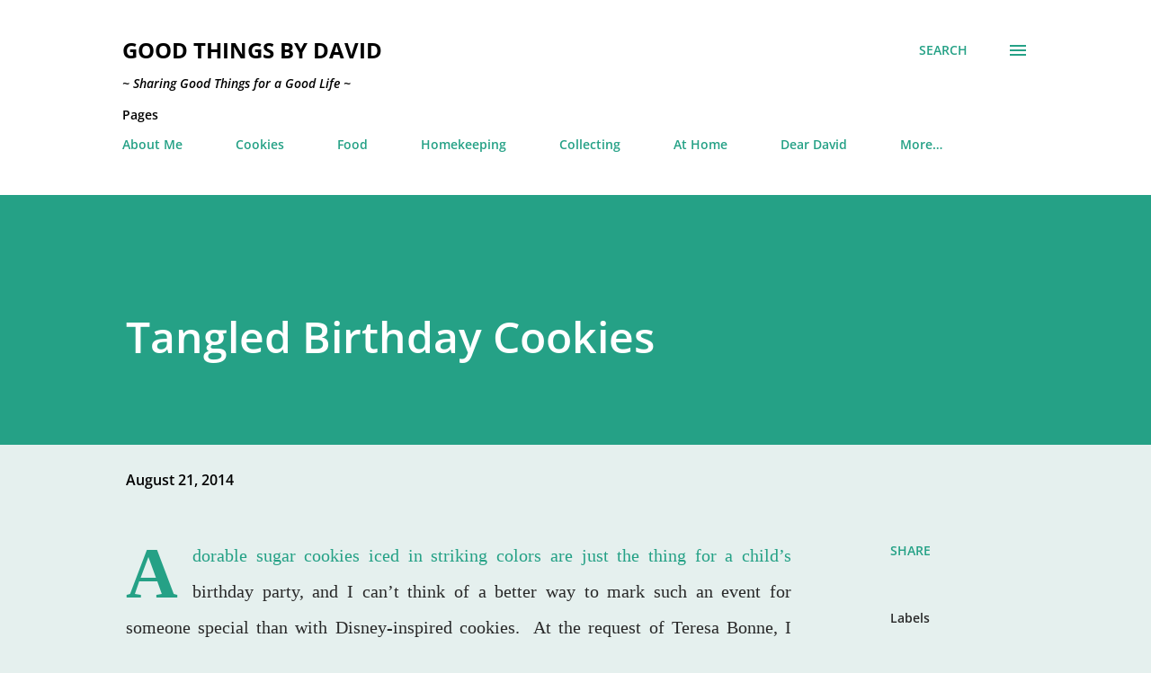

--- FILE ---
content_type: text/html; charset=UTF-8
request_url: https://www.goodthingsbydavid.com/2014/08/tangled-birthday-cookies.html
body_size: 34099
content:
<!DOCTYPE html>
<html dir='ltr' lang='en'>
<head>
<meta content='width=device-width, initial-scale=1' name='viewport'/>
<title>Tangled Birthday Cookies</title>
<meta content='text/html; charset=UTF-8' http-equiv='Content-Type'/>
<!-- Chrome, Firefox OS and Opera -->
<meta content='#e5f0ee' name='theme-color'/>
<!-- Windows Phone -->
<meta content='#e5f0ee' name='msapplication-navbutton-color'/>
<meta content='blogger' name='generator'/>
<link href='https://www.goodthingsbydavid.com/favicon.ico' rel='icon' type='image/x-icon'/>
<link href='https://www.goodthingsbydavid.com/2014/08/tangled-birthday-cookies.html' rel='canonical'/>
<link rel="alternate" type="application/atom+xml" title="Good Things by David - Atom" href="https://www.goodthingsbydavid.com/feeds/posts/default" />
<link rel="alternate" type="application/rss+xml" title="Good Things by David - RSS" href="https://www.goodthingsbydavid.com/feeds/posts/default?alt=rss" />
<link rel="service.post" type="application/atom+xml" title="Good Things by David - Atom" href="https://www.blogger.com/feeds/3899947061109303715/posts/default" />

<link rel="alternate" type="application/atom+xml" title="Good Things by David - Atom" href="https://www.goodthingsbydavid.com/feeds/2002195293547764229/comments/default" />
<!--Can't find substitution for tag [blog.ieCssRetrofitLinks]-->
<link href='https://blogger.googleusercontent.com/img/b/R29vZ2xl/AVvXsEgShH-9umf5L-hX62OIokfL2sQ2UhdXorRxWsYWVzjBSkg9K54x8JWFCunxrYQsOqEObna7FrsNQmAswXwscnc-84wvMrX_XqyDKmdANoDyaKaEnlSPVh8_qGNYaAy9aIWrbckxqRRPKw/s1600/P8180070.JPG' rel='image_src'/>
<meta content='https://www.goodthingsbydavid.com/2014/08/tangled-birthday-cookies.html' property='og:url'/>
<meta content='Tangled Birthday Cookies' property='og:title'/>
<meta content='My blog is about sharing ideas for the home, creating cookies and desserts, and inspiring people to collect antique and vintage items.' property='og:description'/>
<meta content='https://blogger.googleusercontent.com/img/b/R29vZ2xl/AVvXsEgShH-9umf5L-hX62OIokfL2sQ2UhdXorRxWsYWVzjBSkg9K54x8JWFCunxrYQsOqEObna7FrsNQmAswXwscnc-84wvMrX_XqyDKmdANoDyaKaEnlSPVh8_qGNYaAy9aIWrbckxqRRPKw/w1200-h630-p-k-no-nu/P8180070.JPG' property='og:image'/>
<style type='text/css'>@font-face{font-family:'Lora';font-style:normal;font-weight:400;font-display:swap;src:url(//fonts.gstatic.com/s/lora/v37/0QI6MX1D_JOuGQbT0gvTJPa787weuxJBkqg.ttf)format('truetype');}@font-face{font-family:'Open Sans';font-style:italic;font-weight:600;font-stretch:normal;font-display:swap;src:url(//fonts.gstatic.com/s/opensans/v44/memQYaGs126MiZpBA-UFUIcVXSCEkx2cmqvXlWq8tWZ0Pw86hd0RkxhjWVAexQ.ttf)format('truetype');}@font-face{font-family:'Open Sans';font-style:normal;font-weight:400;font-stretch:normal;font-display:swap;src:url(//fonts.gstatic.com/s/opensans/v44/memSYaGs126MiZpBA-UvWbX2vVnXBbObj2OVZyOOSr4dVJWUgsjZ0B4gaVc.ttf)format('truetype');}@font-face{font-family:'Open Sans';font-style:normal;font-weight:600;font-stretch:normal;font-display:swap;src:url(//fonts.gstatic.com/s/opensans/v44/memSYaGs126MiZpBA-UvWbX2vVnXBbObj2OVZyOOSr4dVJWUgsgH1x4gaVc.ttf)format('truetype');}@font-face{font-family:'Open Sans';font-style:normal;font-weight:700;font-stretch:normal;font-display:swap;src:url(//fonts.gstatic.com/s/opensans/v44/memSYaGs126MiZpBA-UvWbX2vVnXBbObj2OVZyOOSr4dVJWUgsg-1x4gaVc.ttf)format('truetype');}</style>
<style id='page-skin-1' type='text/css'><!--
/*! normalize.css v3.0.1 | MIT License | git.io/normalize */html{font-family:sans-serif;-ms-text-size-adjust:100%;-webkit-text-size-adjust:100%}body{margin:0}article,aside,details,figcaption,figure,footer,header,hgroup,main,nav,section,summary{display:block}audio,canvas,progress,video{display:inline-block;vertical-align:baseline}audio:not([controls]){display:none;height:0}[hidden],template{display:none}a{background:transparent}a:active,a:hover{outline:0}abbr[title]{border-bottom:1px dotted}b,strong{font-weight:bold}dfn{font-style:italic}h1{font-size:2em;margin:.67em 0}mark{background:#ff0;color:#000}small{font-size:80%}sub,sup{font-size:75%;line-height:0;position:relative;vertical-align:baseline}sup{top:-0.5em}sub{bottom:-0.25em}img{border:0}svg:not(:root){overflow:hidden}figure{margin:1em 40px}hr{-moz-box-sizing:content-box;box-sizing:content-box;height:0}pre{overflow:auto}code,kbd,pre,samp{font-family:monospace,monospace;font-size:1em}button,input,optgroup,select,textarea{color:inherit;font:inherit;margin:0}button{overflow:visible}button,select{text-transform:none}button,html input[type="button"],input[type="reset"],input[type="submit"]{-webkit-appearance:button;cursor:pointer}button[disabled],html input[disabled]{cursor:default}button::-moz-focus-inner,input::-moz-focus-inner{border:0;padding:0}input{line-height:normal}input[type="checkbox"],input[type="radio"]{box-sizing:border-box;padding:0}input[type="number"]::-webkit-inner-spin-button,input[type="number"]::-webkit-outer-spin-button{height:auto}input[type="search"]{-webkit-appearance:textfield;-moz-box-sizing:content-box;-webkit-box-sizing:content-box;box-sizing:content-box}input[type="search"]::-webkit-search-cancel-button,input[type="search"]::-webkit-search-decoration{-webkit-appearance:none}fieldset{border:1px solid #c0c0c0;margin:0 2px;padding:.35em .625em .75em}legend{border:0;padding:0}textarea{overflow:auto}optgroup{font-weight:bold}table{border-collapse:collapse;border-spacing:0}td,th{padding:0}
body{
overflow-wrap:break-word;
word-break:break-word;
word-wrap:break-word
}
.hidden{
display:none
}
.invisible{
visibility:hidden
}
.container::after,.float-container::after{
clear:both;
content:"";
display:table
}
.clearboth{
clear:both
}
#comments .comment .comment-actions,.subscribe-popup .FollowByEmail .follow-by-email-submit,.widget.Profile .profile-link{
background:0 0;
border:0;
box-shadow:none;
color:#25a186;
cursor:pointer;
font-size:14px;
font-weight:700;
outline:0;
text-decoration:none;
text-transform:uppercase;
width:auto
}
.dim-overlay{
background-color:rgba(0,0,0,.54);
height:100vh;
left:0;
position:fixed;
top:0;
width:100%
}
#sharing-dim-overlay{
background-color:transparent
}
input::-ms-clear{
display:none
}
.blogger-logo,.svg-icon-24.blogger-logo{
fill:#ff9800;
opacity:1
}
.loading-spinner-large{
-webkit-animation:mspin-rotate 1.568s infinite linear;
animation:mspin-rotate 1.568s infinite linear;
height:48px;
overflow:hidden;
position:absolute;
width:48px;
z-index:200
}
.loading-spinner-large>div{
-webkit-animation:mspin-revrot 5332ms infinite steps(4);
animation:mspin-revrot 5332ms infinite steps(4)
}
.loading-spinner-large>div>div{
-webkit-animation:mspin-singlecolor-large-film 1333ms infinite steps(81);
animation:mspin-singlecolor-large-film 1333ms infinite steps(81);
background-size:100%;
height:48px;
width:3888px
}
.mspin-black-large>div>div,.mspin-grey_54-large>div>div{
background-image:url(https://www.blogblog.com/indie/mspin_black_large.svg)
}
.mspin-white-large>div>div{
background-image:url(https://www.blogblog.com/indie/mspin_white_large.svg)
}
.mspin-grey_54-large{
opacity:.54
}
@-webkit-keyframes mspin-singlecolor-large-film{
from{
-webkit-transform:translateX(0);
transform:translateX(0)
}
to{
-webkit-transform:translateX(-3888px);
transform:translateX(-3888px)
}
}
@keyframes mspin-singlecolor-large-film{
from{
-webkit-transform:translateX(0);
transform:translateX(0)
}
to{
-webkit-transform:translateX(-3888px);
transform:translateX(-3888px)
}
}
@-webkit-keyframes mspin-rotate{
from{
-webkit-transform:rotate(0);
transform:rotate(0)
}
to{
-webkit-transform:rotate(360deg);
transform:rotate(360deg)
}
}
@keyframes mspin-rotate{
from{
-webkit-transform:rotate(0);
transform:rotate(0)
}
to{
-webkit-transform:rotate(360deg);
transform:rotate(360deg)
}
}
@-webkit-keyframes mspin-revrot{
from{
-webkit-transform:rotate(0);
transform:rotate(0)
}
to{
-webkit-transform:rotate(-360deg);
transform:rotate(-360deg)
}
}
@keyframes mspin-revrot{
from{
-webkit-transform:rotate(0);
transform:rotate(0)
}
to{
-webkit-transform:rotate(-360deg);
transform:rotate(-360deg)
}
}
.skip-navigation{
background-color:#fff;
box-sizing:border-box;
color:#000;
display:block;
height:0;
left:0;
line-height:50px;
overflow:hidden;
padding-top:0;
position:fixed;
text-align:center;
top:0;
-webkit-transition:box-shadow .3s,height .3s,padding-top .3s;
transition:box-shadow .3s,height .3s,padding-top .3s;
width:100%;
z-index:900
}
.skip-navigation:focus{
box-shadow:0 4px 5px 0 rgba(0,0,0,.14),0 1px 10px 0 rgba(0,0,0,.12),0 2px 4px -1px rgba(0,0,0,.2);
height:50px
}
#main{
outline:0
}
.main-heading{
position:absolute;
clip:rect(1px,1px,1px,1px);
padding:0;
border:0;
height:1px;
width:1px;
overflow:hidden
}
.Attribution{
margin-top:1em;
text-align:center
}
.Attribution .blogger img,.Attribution .blogger svg{
vertical-align:bottom
}
.Attribution .blogger img{
margin-right:.5em
}
.Attribution div{
line-height:24px;
margin-top:.5em
}
.Attribution .copyright,.Attribution .image-attribution{
font-size:.7em;
margin-top:1.5em
}
.BLOG_mobile_video_class{
display:none
}
.bg-photo{
background-attachment:scroll!important
}
body .CSS_LIGHTBOX{
z-index:900
}
.extendable .show-less,.extendable .show-more{
border-color:#25a186;
color:#25a186;
margin-top:8px
}
.extendable .show-less.hidden,.extendable .show-more.hidden{
display:none
}
.inline-ad{
display:none;
max-width:100%;
overflow:hidden
}
.adsbygoogle{
display:block
}
#cookieChoiceInfo{
bottom:0;
top:auto
}
iframe.b-hbp-video{
border:0
}
.post-body img{
max-width:100%
}
.post-body iframe{
max-width:100%
}
.post-body a[imageanchor="1"]{
display:inline-block
}
.byline{
margin-right:1em
}
.byline:last-child{
margin-right:0
}
.link-copied-dialog{
max-width:520px;
outline:0
}
.link-copied-dialog .modal-dialog-buttons{
margin-top:8px
}
.link-copied-dialog .goog-buttonset-default{
background:0 0;
border:0
}
.link-copied-dialog .goog-buttonset-default:focus{
outline:0
}
.paging-control-container{
margin-bottom:16px
}
.paging-control-container .paging-control{
display:inline-block
}
.paging-control-container .comment-range-text::after,.paging-control-container .paging-control{
color:#25a186
}
.paging-control-container .comment-range-text,.paging-control-container .paging-control{
margin-right:8px
}
.paging-control-container .comment-range-text::after,.paging-control-container .paging-control::after{
content:"\b7";
cursor:default;
padding-left:8px;
pointer-events:none
}
.paging-control-container .comment-range-text:last-child::after,.paging-control-container .paging-control:last-child::after{
content:none
}
.byline.reactions iframe{
height:20px
}
.b-notification{
color:#000;
background-color:#fff;
border-bottom:solid 1px #000;
box-sizing:border-box;
padding:16px 32px;
text-align:center
}
.b-notification.visible{
-webkit-transition:margin-top .3s cubic-bezier(.4,0,.2,1);
transition:margin-top .3s cubic-bezier(.4,0,.2,1)
}
.b-notification.invisible{
position:absolute
}
.b-notification-close{
position:absolute;
right:8px;
top:8px
}
.no-posts-message{
line-height:40px;
text-align:center
}
@media screen and (max-width:968px){
body.item-view .post-body a[imageanchor="1"][style*="float: left;"],body.item-view .post-body a[imageanchor="1"][style*="float: right;"]{
float:none!important;
clear:none!important
}
body.item-view .post-body a[imageanchor="1"] img{
display:block;
height:auto;
margin:0 auto
}
body.item-view .post-body>.separator:first-child>a[imageanchor="1"]:first-child{
margin-top:20px
}
.post-body a[imageanchor]{
display:block
}
body.item-view .post-body a[imageanchor="1"]{
margin-left:0!important;
margin-right:0!important
}
body.item-view .post-body a[imageanchor="1"]+a[imageanchor="1"]{
margin-top:16px
}
}
.item-control{
display:none
}
#comments{
border-top:1px dashed rgba(0,0,0,.54);
margin-top:20px;
padding:20px
}
#comments .comment-thread ol{
margin:0;
padding-left:0;
padding-left:0
}
#comments .comment .comment-replybox-single,#comments .comment-thread .comment-replies{
margin-left:60px
}
#comments .comment-thread .thread-count{
display:none
}
#comments .comment{
list-style-type:none;
padding:0 0 30px;
position:relative
}
#comments .comment .comment{
padding-bottom:8px
}
.comment .avatar-image-container{
position:absolute
}
.comment .avatar-image-container img{
border-radius:50%
}
.avatar-image-container svg,.comment .avatar-image-container .avatar-icon{
border-radius:50%;
border:solid 1px #25a186;
box-sizing:border-box;
fill:#25a186;
height:35px;
margin:0;
padding:7px;
width:35px
}
.comment .comment-block{
margin-top:10px;
margin-left:60px;
padding-bottom:0
}
#comments .comment-author-header-wrapper{
margin-left:40px
}
#comments .comment .thread-expanded .comment-block{
padding-bottom:20px
}
#comments .comment .comment-header .user,#comments .comment .comment-header .user a{
color:#292929;
font-style:normal;
font-weight:700
}
#comments .comment .comment-actions{
bottom:0;
margin-bottom:15px;
position:absolute
}
#comments .comment .comment-actions>*{
margin-right:8px
}
#comments .comment .comment-header .datetime{
bottom:0;
color:#000000;
display:inline-block;
font-size:13px;
font-style:italic;
margin-left:8px
}
#comments .comment .comment-footer .comment-timestamp a,#comments .comment .comment-header .datetime a{
color:#000000
}
#comments .comment .comment-content,.comment .comment-body{
margin-top:12px;
word-break:break-word
}
.comment-body{
margin-bottom:12px
}
#comments.embed[data-num-comments="0"]{
border:0;
margin-top:0;
padding-top:0
}
#comments.embed[data-num-comments="0"] #comment-post-message,#comments.embed[data-num-comments="0"] div.comment-form>p,#comments.embed[data-num-comments="0"] p.comment-footer{
display:none
}
#comment-editor-src{
display:none
}
.comments .comments-content .loadmore.loaded{
max-height:0;
opacity:0;
overflow:hidden
}
.extendable .remaining-items{
height:0;
overflow:hidden;
-webkit-transition:height .3s cubic-bezier(.4,0,.2,1);
transition:height .3s cubic-bezier(.4,0,.2,1)
}
.extendable .remaining-items.expanded{
height:auto
}
.svg-icon-24,.svg-icon-24-button{
cursor:pointer;
height:24px;
width:24px;
min-width:24px
}
.touch-icon{
margin:-12px;
padding:12px
}
.touch-icon:active,.touch-icon:focus{
background-color:rgba(153,153,153,.4);
border-radius:50%
}
svg:not(:root).touch-icon{
overflow:visible
}
html[dir=rtl] .rtl-reversible-icon{
-webkit-transform:scaleX(-1);
-ms-transform:scaleX(-1);
transform:scaleX(-1)
}
.svg-icon-24-button,.touch-icon-button{
background:0 0;
border:0;
margin:0;
outline:0;
padding:0
}
.touch-icon-button .touch-icon:active,.touch-icon-button .touch-icon:focus{
background-color:transparent
}
.touch-icon-button:active .touch-icon,.touch-icon-button:focus .touch-icon{
background-color:rgba(153,153,153,.4);
border-radius:50%
}
.Profile .default-avatar-wrapper .avatar-icon{
border-radius:50%;
border:solid 1px #000000;
box-sizing:border-box;
fill:#000000;
margin:0
}
.Profile .individual .default-avatar-wrapper .avatar-icon{
padding:25px
}
.Profile .individual .avatar-icon,.Profile .individual .profile-img{
height:120px;
width:120px
}
.Profile .team .default-avatar-wrapper .avatar-icon{
padding:8px
}
.Profile .team .avatar-icon,.Profile .team .default-avatar-wrapper,.Profile .team .profile-img{
height:40px;
width:40px
}
.snippet-container{
margin:0;
position:relative;
overflow:hidden
}
.snippet-fade{
bottom:0;
box-sizing:border-box;
position:absolute;
width:96px
}
.snippet-fade{
right:0
}
.snippet-fade:after{
content:"\2026"
}
.snippet-fade:after{
float:right
}
.post-bottom{
-webkit-box-align:center;
-webkit-align-items:center;
-ms-flex-align:center;
align-items:center;
display:-webkit-box;
display:-webkit-flex;
display:-ms-flexbox;
display:flex;
-webkit-flex-wrap:wrap;
-ms-flex-wrap:wrap;
flex-wrap:wrap
}
.post-footer{
-webkit-box-flex:1;
-webkit-flex:1 1 auto;
-ms-flex:1 1 auto;
flex:1 1 auto;
-webkit-flex-wrap:wrap;
-ms-flex-wrap:wrap;
flex-wrap:wrap;
-webkit-box-ordinal-group:2;
-webkit-order:1;
-ms-flex-order:1;
order:1
}
.post-footer>*{
-webkit-box-flex:0;
-webkit-flex:0 1 auto;
-ms-flex:0 1 auto;
flex:0 1 auto
}
.post-footer .byline:last-child{
margin-right:1em
}
.jump-link{
-webkit-box-flex:0;
-webkit-flex:0 0 auto;
-ms-flex:0 0 auto;
flex:0 0 auto;
-webkit-box-ordinal-group:3;
-webkit-order:2;
-ms-flex-order:2;
order:2
}
.centered-top-container.sticky{
left:0;
position:fixed;
right:0;
top:0;
width:auto;
z-index:8;
-webkit-transition-property:opacity,-webkit-transform;
transition-property:opacity,-webkit-transform;
transition-property:transform,opacity;
transition-property:transform,opacity,-webkit-transform;
-webkit-transition-duration:.2s;
transition-duration:.2s;
-webkit-transition-timing-function:cubic-bezier(.4,0,.2,1);
transition-timing-function:cubic-bezier(.4,0,.2,1)
}
.centered-top-placeholder{
display:none
}
.collapsed-header .centered-top-placeholder{
display:block
}
.centered-top-container .Header .replaced h1,.centered-top-placeholder .Header .replaced h1{
display:none
}
.centered-top-container.sticky .Header .replaced h1{
display:block
}
.centered-top-container.sticky .Header .header-widget{
background:0 0
}
.centered-top-container.sticky .Header .header-image-wrapper{
display:none
}
.centered-top-container img,.centered-top-placeholder img{
max-width:100%
}
.collapsible{
-webkit-transition:height .3s cubic-bezier(.4,0,.2,1);
transition:height .3s cubic-bezier(.4,0,.2,1)
}
.collapsible,.collapsible>summary{
display:block;
overflow:hidden
}
.collapsible>:not(summary){
display:none
}
.collapsible[open]>:not(summary){
display:block
}
.collapsible:focus,.collapsible>summary:focus{
outline:0
}
.collapsible>summary{
cursor:pointer;
display:block;
padding:0
}
.collapsible:focus>summary,.collapsible>summary:focus{
background-color:transparent
}
.collapsible>summary::-webkit-details-marker{
display:none
}
.collapsible-title{
-webkit-box-align:center;
-webkit-align-items:center;
-ms-flex-align:center;
align-items:center;
display:-webkit-box;
display:-webkit-flex;
display:-ms-flexbox;
display:flex
}
.collapsible-title .title{
-webkit-box-flex:1;
-webkit-flex:1 1 auto;
-ms-flex:1 1 auto;
flex:1 1 auto;
-webkit-box-ordinal-group:1;
-webkit-order:0;
-ms-flex-order:0;
order:0;
overflow:hidden;
text-overflow:ellipsis;
white-space:nowrap
}
.collapsible-title .chevron-down,.collapsible[open] .collapsible-title .chevron-up{
display:block
}
.collapsible-title .chevron-up,.collapsible[open] .collapsible-title .chevron-down{
display:none
}
.overflowable-container{
max-height:48px;
overflow:hidden;
position:relative
}
.overflow-button{
cursor:pointer
}
#overflowable-dim-overlay{
background:0 0
}
.overflow-popup{
box-shadow:0 2px 2px 0 rgba(0,0,0,.14),0 3px 1px -2px rgba(0,0,0,.2),0 1px 5px 0 rgba(0,0,0,.12);
background-color:#e5f0ee;
left:0;
max-width:calc(100% - 32px);
position:absolute;
top:0;
visibility:hidden;
z-index:101
}
.overflow-popup ul{
list-style:none
}
.overflow-popup .tabs li,.overflow-popup li{
display:block;
height:auto
}
.overflow-popup .tabs li{
padding-left:0;
padding-right:0
}
.overflow-button.hidden,.overflow-popup .tabs li.hidden,.overflow-popup li.hidden{
display:none
}
.ripple{
position:relative
}
.ripple>*{
z-index:1
}
.splash-wrapper{
bottom:0;
left:0;
overflow:hidden;
pointer-events:none;
position:absolute;
right:0;
top:0;
z-index:0
}
.splash{
background:#ccc;
border-radius:100%;
display:block;
opacity:.6;
position:absolute;
-webkit-transform:scale(0);
-ms-transform:scale(0);
transform:scale(0)
}
.splash.animate{
-webkit-animation:ripple-effect .4s linear;
animation:ripple-effect .4s linear
}
@-webkit-keyframes ripple-effect{
100%{
opacity:0;
-webkit-transform:scale(2.5);
transform:scale(2.5)
}
}
@keyframes ripple-effect{
100%{
opacity:0;
-webkit-transform:scale(2.5);
transform:scale(2.5)
}
}
.search{
display:-webkit-box;
display:-webkit-flex;
display:-ms-flexbox;
display:flex;
line-height:24px;
width:24px
}
.search.focused{
width:100%
}
.search.focused .section{
width:100%
}
.search form{
z-index:101
}
.search h3{
display:none
}
.search form{
display:-webkit-box;
display:-webkit-flex;
display:-ms-flexbox;
display:flex;
-webkit-box-flex:1;
-webkit-flex:1 0 0;
-ms-flex:1 0 0px;
flex:1 0 0;
border-bottom:solid 1px transparent;
padding-bottom:8px
}
.search form>*{
display:none
}
.search.focused form>*{
display:block
}
.search .search-input label{
display:none
}
.centered-top-placeholder.cloned .search form{
z-index:30
}
.search.focused form{
border-color:#292929;
position:relative;
width:auto
}
.collapsed-header .centered-top-container .search.focused form{
border-bottom-color:transparent
}
.search-expand{
-webkit-box-flex:0;
-webkit-flex:0 0 auto;
-ms-flex:0 0 auto;
flex:0 0 auto
}
.search-expand-text{
display:none
}
.search-close{
display:inline;
vertical-align:middle
}
.search-input{
-webkit-box-flex:1;
-webkit-flex:1 0 1px;
-ms-flex:1 0 1px;
flex:1 0 1px
}
.search-input input{
background:0 0;
border:0;
box-sizing:border-box;
color:#292929;
display:inline-block;
outline:0;
width:calc(100% - 48px)
}
.search-input input.no-cursor{
color:transparent;
text-shadow:0 0 0 #292929
}
.collapsed-header .centered-top-container .search-action,.collapsed-header .centered-top-container .search-input input{
color:#292929
}
.collapsed-header .centered-top-container .search-input input.no-cursor{
color:transparent;
text-shadow:0 0 0 #292929
}
.collapsed-header .centered-top-container .search-input input.no-cursor:focus,.search-input input.no-cursor:focus{
outline:0
}
.search-focused>*{
visibility:hidden
}
.search-focused .search,.search-focused .search-icon{
visibility:visible
}
.search.focused .search-action{
display:block
}
.search.focused .search-action:disabled{
opacity:.3
}
.sidebar-container{
background-color:#f7f7f7;
max-width:320px;
overflow-y:auto;
-webkit-transition-property:-webkit-transform;
transition-property:-webkit-transform;
transition-property:transform;
transition-property:transform,-webkit-transform;
-webkit-transition-duration:.3s;
transition-duration:.3s;
-webkit-transition-timing-function:cubic-bezier(0,0,.2,1);
transition-timing-function:cubic-bezier(0,0,.2,1);
width:320px;
z-index:101;
-webkit-overflow-scrolling:touch
}
.sidebar-container .navigation{
line-height:0;
padding:16px
}
.sidebar-container .sidebar-back{
cursor:pointer
}
.sidebar-container .widget{
background:0 0;
margin:0 16px;
padding:16px 0
}
.sidebar-container .widget .title{
color:#000000;
margin:0
}
.sidebar-container .widget ul{
list-style:none;
margin:0;
padding:0
}
.sidebar-container .widget ul ul{
margin-left:1em
}
.sidebar-container .widget li{
font-size:16px;
line-height:normal
}
.sidebar-container .widget+.widget{
border-top:1px dashed #000000
}
.BlogArchive li{
margin:16px 0
}
.BlogArchive li:last-child{
margin-bottom:0
}
.Label li a{
display:inline-block
}
.BlogArchive .post-count,.Label .label-count{
float:right;
margin-left:.25em
}
.BlogArchive .post-count::before,.Label .label-count::before{
content:"("
}
.BlogArchive .post-count::after,.Label .label-count::after{
content:")"
}
.widget.Translate .skiptranslate>div{
display:block!important
}
.widget.Profile .profile-link{
display:-webkit-box;
display:-webkit-flex;
display:-ms-flexbox;
display:flex
}
.widget.Profile .team-member .default-avatar-wrapper,.widget.Profile .team-member .profile-img{
-webkit-box-flex:0;
-webkit-flex:0 0 auto;
-ms-flex:0 0 auto;
flex:0 0 auto;
margin-right:1em
}
.widget.Profile .individual .profile-link{
-webkit-box-orient:vertical;
-webkit-box-direction:normal;
-webkit-flex-direction:column;
-ms-flex-direction:column;
flex-direction:column
}
.widget.Profile .team .profile-link .profile-name{
-webkit-align-self:center;
-ms-flex-item-align:center;
align-self:center;
display:block;
-webkit-box-flex:1;
-webkit-flex:1 1 auto;
-ms-flex:1 1 auto;
flex:1 1 auto
}
.dim-overlay{
background-color:rgba(0,0,0,.54);
z-index:100
}
body.sidebar-visible{
overflow-y:hidden
}
@media screen and (max-width:1619px){
.sidebar-container{
bottom:0;
position:fixed;
top:0;
left:auto;
right:0
}
.sidebar-container.sidebar-invisible{
-webkit-transition-timing-function:cubic-bezier(.4,0,.6,1);
transition-timing-function:cubic-bezier(.4,0,.6,1);
-webkit-transform:translateX(320px);
-ms-transform:translateX(320px);
transform:translateX(320px)
}
}
.dialog{
box-shadow:0 2px 2px 0 rgba(0,0,0,.14),0 3px 1px -2px rgba(0,0,0,.2),0 1px 5px 0 rgba(0,0,0,.12);
background:#e5f0ee;
box-sizing:border-box;
color:#292929;
padding:30px;
position:fixed;
text-align:center;
width:calc(100% - 24px);
z-index:101
}
.dialog input[type=email],.dialog input[type=text]{
background-color:transparent;
border:0;
border-bottom:solid 1px rgba(41,41,41,.12);
color:#292929;
display:block;
font-family:Lora, serif;
font-size:16px;
line-height:24px;
margin:auto;
padding-bottom:7px;
outline:0;
text-align:center;
width:100%
}
.dialog input[type=email]::-webkit-input-placeholder,.dialog input[type=text]::-webkit-input-placeholder{
color:#292929
}
.dialog input[type=email]::-moz-placeholder,.dialog input[type=text]::-moz-placeholder{
color:#292929
}
.dialog input[type=email]:-ms-input-placeholder,.dialog input[type=text]:-ms-input-placeholder{
color:#292929
}
.dialog input[type=email]::-ms-input-placeholder,.dialog input[type=text]::-ms-input-placeholder{
color:#292929
}
.dialog input[type=email]::placeholder,.dialog input[type=text]::placeholder{
color:#292929
}
.dialog input[type=email]:focus,.dialog input[type=text]:focus{
border-bottom:solid 2px #25a186;
padding-bottom:6px
}
.dialog input.no-cursor{
color:transparent;
text-shadow:0 0 0 #292929
}
.dialog input.no-cursor:focus{
outline:0
}
.dialog input.no-cursor:focus{
outline:0
}
.dialog input[type=submit]{
font-family:Lora, serif
}
.dialog .goog-buttonset-default{
color:#25a186
}
.subscribe-popup{
max-width:364px
}
.subscribe-popup h3{
color:#ffffff;
font-size:1.8em;
margin-top:0
}
.subscribe-popup .FollowByEmail h3{
display:none
}
.subscribe-popup .FollowByEmail .follow-by-email-submit{
color:#25a186;
display:inline-block;
margin:0 auto;
margin-top:24px;
width:auto;
white-space:normal
}
.subscribe-popup .FollowByEmail .follow-by-email-submit:disabled{
cursor:default;
opacity:.3
}
@media (max-width:800px){
.blog-name div.widget.Subscribe{
margin-bottom:16px
}
body.item-view .blog-name div.widget.Subscribe{
margin:8px auto 16px auto;
width:100%
}
}
body#layout .bg-photo,body#layout .bg-photo-overlay{
display:none
}
body#layout .page_body{
padding:0;
position:relative;
top:0
}
body#layout .page{
display:inline-block;
left:inherit;
position:relative;
vertical-align:top;
width:540px
}
body#layout .centered{
max-width:954px
}
body#layout .navigation{
display:none
}
body#layout .sidebar-container{
display:inline-block;
width:40%
}
body#layout .hamburger-menu,body#layout .search{
display:none
}
.widget.Sharing .sharing-button{
display:none
}
.widget.Sharing .sharing-buttons li{
padding:0
}
.widget.Sharing .sharing-buttons li span{
display:none
}
.post-share-buttons{
position:relative
}
.centered-bottom .share-buttons .svg-icon-24,.share-buttons .svg-icon-24{
fill:#25a186
}
.sharing-open.touch-icon-button:active .touch-icon,.sharing-open.touch-icon-button:focus .touch-icon{
background-color:transparent
}
.share-buttons{
background-color:#ffffff;
border-radius:2px;
box-shadow:0 2px 2px 0 rgba(0,0,0,.14),0 3px 1px -2px rgba(0,0,0,.2),0 1px 5px 0 rgba(0,0,0,.12);
color:#25a186;
list-style:none;
margin:0;
padding:8px 0;
position:absolute;
top:-11px;
min-width:200px;
z-index:101
}
.share-buttons.hidden{
display:none
}
.sharing-button{
background:0 0;
border:0;
margin:0;
outline:0;
padding:0;
cursor:pointer
}
.share-buttons li{
margin:0;
height:48px
}
.share-buttons li:last-child{
margin-bottom:0
}
.share-buttons li .sharing-platform-button{
box-sizing:border-box;
cursor:pointer;
display:block;
height:100%;
margin-bottom:0;
padding:0 16px;
position:relative;
width:100%
}
.share-buttons li .sharing-platform-button:focus,.share-buttons li .sharing-platform-button:hover{
background-color:rgba(128,128,128,.1);
outline:0
}
.share-buttons li svg[class*=" sharing-"],.share-buttons li svg[class^=sharing-]{
position:absolute;
top:10px
}
.share-buttons li span.sharing-platform-button{
position:relative;
top:0
}
.share-buttons li .platform-sharing-text{
display:block;
font-size:16px;
line-height:48px;
white-space:nowrap
}
.share-buttons li .platform-sharing-text{
margin-left:56px
}
.flat-button{
cursor:pointer;
display:inline-block;
font-weight:700;
text-transform:uppercase;
border-radius:2px;
padding:8px;
margin:-8px
}
.flat-icon-button{
background:0 0;
border:0;
margin:0;
outline:0;
padding:0;
margin:-12px;
padding:12px;
cursor:pointer;
box-sizing:content-box;
display:inline-block;
line-height:0
}
.flat-icon-button,.flat-icon-button .splash-wrapper{
border-radius:50%
}
.flat-icon-button .splash.animate{
-webkit-animation-duration:.3s;
animation-duration:.3s
}
h1,h2,h3,h4,h5,h6{
margin:0
}
.post-body h1,.post-body h2,.post-body h3,.post-body h4,.post-body h5,.post-body h6{
margin:1em 0
}
.action-link,a{
color:#25a186;
cursor:pointer;
text-decoration:none
}
.action-link:visited,a:visited{
color:#25a186
}
.action-link:hover,a:hover{
color:#25a186
}
body{
background-color:#e5f0ee;
color:#292929;
font:400 20px Lora, serif;
margin:0 auto
}
.unused{
background:#ffffff url(none) repeat scroll top left
}
.dim-overlay{
z-index:100
}
.all-container{
min-height:100vh;
display:-webkit-box;
display:-webkit-flex;
display:-ms-flexbox;
display:flex;
-webkit-box-orient:vertical;
-webkit-box-direction:normal;
-webkit-flex-direction:column;
-ms-flex-direction:column;
flex-direction:column
}
body.sidebar-visible .all-container{
overflow-y:scroll
}
.page{
max-width:1280px;
width:100%
}
.Blog{
padding:0;
padding-left:136px
}
.main_content_container{
-webkit-box-flex:0;
-webkit-flex:0 0 auto;
-ms-flex:0 0 auto;
flex:0 0 auto;
margin:0 auto;
max-width:1600px;
width:100%
}
.centered-top-container{
-webkit-box-flex:0;
-webkit-flex:0 0 auto;
-ms-flex:0 0 auto;
flex:0 0 auto
}
.centered-top,.centered-top-placeholder{
box-sizing:border-box;
width:100%
}
.centered-top{
box-sizing:border-box;
margin:0 auto;
max-width:1280px;
padding:44px 136px 32px 136px;
width:100%
}
.centered-top h3{
color:#000000;
font:600 14px Open Sans, sans-serif
}
.centered{
width:100%
}
.centered-top-firstline{
display:-webkit-box;
display:-webkit-flex;
display:-ms-flexbox;
display:flex;
position:relative;
width:100%
}
.main_header_elements{
display:-webkit-box;
display:-webkit-flex;
display:-ms-flexbox;
display:flex;
-webkit-box-flex:0;
-webkit-flex:0 1 auto;
-ms-flex:0 1 auto;
flex:0 1 auto;
-webkit-box-ordinal-group:2;
-webkit-order:1;
-ms-flex-order:1;
order:1;
overflow-x:hidden;
width:100%
}
html[dir=rtl] .main_header_elements{
-webkit-box-ordinal-group:3;
-webkit-order:2;
-ms-flex-order:2;
order:2
}
body.search-view .centered-top.search-focused .blog-name{
display:none
}
.widget.Header img{
max-width:100%
}
.blog-name{
-webkit-box-flex:1;
-webkit-flex:1 1 auto;
-ms-flex:1 1 auto;
flex:1 1 auto;
min-width:0;
-webkit-box-ordinal-group:2;
-webkit-order:1;
-ms-flex-order:1;
order:1;
-webkit-transition:opacity .2s cubic-bezier(.4,0,.2,1);
transition:opacity .2s cubic-bezier(.4,0,.2,1)
}
.subscribe-section-container{
-webkit-box-flex:0;
-webkit-flex:0 0 auto;
-ms-flex:0 0 auto;
flex:0 0 auto;
-webkit-box-ordinal-group:3;
-webkit-order:2;
-ms-flex-order:2;
order:2
}
.search{
-webkit-box-flex:0;
-webkit-flex:0 0 auto;
-ms-flex:0 0 auto;
flex:0 0 auto;
-webkit-box-ordinal-group:4;
-webkit-order:3;
-ms-flex-order:3;
order:3;
line-height:24px
}
.search svg{
margin-bottom:0px;
margin-top:0px;
padding-bottom:0;
padding-top:0
}
.search,.search.focused{
display:block;
width:auto
}
.search .section{
opacity:0;
position:absolute;
right:0;
top:0;
-webkit-transition:opacity .2s cubic-bezier(.4,0,.2,1);
transition:opacity .2s cubic-bezier(.4,0,.2,1)
}
.search-expand{
background:0 0;
border:0;
margin:0;
outline:0;
padding:0;
display:block
}
.search.focused .search-expand{
visibility:hidden
}
.hamburger-menu{
float:right;
height:24px
}
.search-expand,.subscribe-section-container{
margin-left:44px
}
.hamburger-section{
-webkit-box-flex:1;
-webkit-flex:1 0 auto;
-ms-flex:1 0 auto;
flex:1 0 auto;
margin-left:44px;
-webkit-box-ordinal-group:3;
-webkit-order:2;
-ms-flex-order:2;
order:2
}
html[dir=rtl] .hamburger-section{
-webkit-box-ordinal-group:2;
-webkit-order:1;
-ms-flex-order:1;
order:1
}
.search-expand-icon{
display:none
}
.search-expand-text{
display:block
}
.search-input{
width:100%
}
.search-focused .hamburger-section{
visibility:visible
}
.centered-top-secondline .PageList ul{
margin:0;
max-height:288px;
overflow-y:hidden
}
.centered-top-secondline .PageList li{
margin-right:30px
}
.centered-top-secondline .PageList li:first-child a{
padding-left:0
}
.centered-top-secondline .PageList .overflow-popup ul{
overflow-y:auto
}
.centered-top-secondline .PageList .overflow-popup li{
display:block
}
.centered-top-secondline .PageList .overflow-popup li.hidden{
display:none
}
.overflowable-contents li{
display:inline-block;
height:48px
}
.sticky .blog-name{
overflow:hidden
}
.sticky .blog-name .widget.Header h1{
overflow:hidden;
text-overflow:ellipsis;
white-space:nowrap
}
.sticky .blog-name .widget.Header p,.sticky .centered-top-secondline{
display:none
}
.centered-top-container,.centered-top-placeholder{
background:#ffffff none repeat scroll top left
}
.centered-top .svg-icon-24{
fill:#25a186
}
.blog-name h1,.blog-name h1 a{
color:#000000;
font:700 24px Open Sans, sans-serif;
line-height:24px;
text-transform:uppercase
}
.widget.Header .header-widget p{
font:400 14px Open Sans, sans-serif;
font-style:italic;
color:#000000;
line-height:1.6;
max-width:676px
}
.centered-top .flat-button{
color:#25a186;
cursor:pointer;
font:600 14px Open Sans, sans-serif;
line-height:24px;
text-transform:uppercase;
-webkit-transition:opacity .2s cubic-bezier(.4,0,.2,1);
transition:opacity .2s cubic-bezier(.4,0,.2,1)
}
.subscribe-button{
background:0 0;
border:0;
margin:0;
outline:0;
padding:0;
display:block
}
html[dir=ltr] .search form{
margin-right:12px
}
.search.focused .section{
opacity:1;
margin-right:36px;
width:calc(100% - 36px)
}
.search input{
border:0;
color:#000000;
font:600 16px Open Sans, sans-serif;
line-height:24px;
outline:0;
width:100%
}
.search form{
padding-bottom:0
}
.search input[type=submit]{
display:none
}
.search input::-webkit-input-placeholder{
text-transform:uppercase
}
.search input::-moz-placeholder{
text-transform:uppercase
}
.search input:-ms-input-placeholder{
text-transform:uppercase
}
.search input::-ms-input-placeholder{
text-transform:uppercase
}
.search input::placeholder{
text-transform:uppercase
}
.centered-top-secondline .dim-overlay,.search .dim-overlay{
background:0 0
}
.centered-top-secondline .PageList .overflow-button a,.centered-top-secondline .PageList li a{
color:#25a186;
font:600 14px Open Sans, sans-serif;
line-height:48px;
padding:12px
}
.centered-top-secondline .PageList li.selected a{
color:#25a186
}
.centered-top-secondline .overflow-popup .PageList li a{
color:#292929
}
.PageList ul{
padding:0
}
.sticky .search form{
border:0
}
.sticky{
box-shadow:0 0 20px 0 rgba(0,0,0,.7)
}
.sticky .centered-top{
padding-bottom:0;
padding-top:0
}
.sticky .blog-name h1,.sticky .search,.sticky .search-expand,.sticky .subscribe-button{
line-height:40px
}
.sticky .hamburger-section,.sticky .search-expand,.sticky .search.focused .search-submit{
-webkit-box-align:center;
-webkit-align-items:center;
-ms-flex-align:center;
align-items:center;
display:-webkit-box;
display:-webkit-flex;
display:-ms-flexbox;
display:flex;
height:40px
}
.subscribe-popup h3{
color:#000000;
font:700 24px Open Sans, sans-serif;
margin-bottom:24px
}
.subscribe-popup div.widget.FollowByEmail .follow-by-email-address{
color:#000000;
font:400 14px Open Sans, sans-serif
}
.subscribe-popup div.widget.FollowByEmail .follow-by-email-submit{
color:#25a186;
font:600 14px Open Sans, sans-serif;
margin-top:24px
}
.post-content{
-webkit-box-flex:0;
-webkit-flex:0 1 auto;
-ms-flex:0 1 auto;
flex:0 1 auto;
-webkit-box-ordinal-group:2;
-webkit-order:1;
-ms-flex-order:1;
order:1;
margin-right:76px;
max-width:676px;
width:100%
}
.post-filter-message{
background-color:#25a186;
color:#e5f0ee;
display:-webkit-box;
display:-webkit-flex;
display:-ms-flexbox;
display:flex;
font:600 16px Open Sans, sans-serif;
margin:40px 136px 48px 136px;
padding:10px;
position:relative
}
.post-filter-message>*{
-webkit-box-flex:0;
-webkit-flex:0 0 auto;
-ms-flex:0 0 auto;
flex:0 0 auto
}
.post-filter-message .search-query{
font-style:italic;
quotes:"\201c" "\201d" "\2018" "\2019"
}
.post-filter-message .search-query::before{
content:open-quote
}
.post-filter-message .search-query::after{
content:close-quote
}
.post-filter-message div{
display:inline-block
}
.post-filter-message a{
color:#e5f0ee;
display:inline-block;
text-transform:uppercase
}
.post-filter-description{
-webkit-box-flex:1;
-webkit-flex:1 1 auto;
-ms-flex:1 1 auto;
flex:1 1 auto;
margin-right:16px
}
.post-title{
margin-top:0
}
body.feed-view .post-outer-container{
margin-top:85px
}
body.feed-view .feed-message+.post-outer-container,body.feed-view .post-outer-container:first-child{
margin-top:0
}
.post-outer{
display:-webkit-box;
display:-webkit-flex;
display:-ms-flexbox;
display:flex;
position:relative
}
.post-outer .snippet-thumbnail{
-webkit-box-align:center;
-webkit-align-items:center;
-ms-flex-align:center;
align-items:center;
background:#000;
display:-webkit-box;
display:-webkit-flex;
display:-ms-flexbox;
display:flex;
-webkit-box-flex:0;
-webkit-flex:0 0 auto;
-ms-flex:0 0 auto;
flex:0 0 auto;
height:256px;
-webkit-box-pack:center;
-webkit-justify-content:center;
-ms-flex-pack:center;
justify-content:center;
margin-right:136px;
overflow:hidden;
-webkit-box-ordinal-group:3;
-webkit-order:2;
-ms-flex-order:2;
order:2;
position:relative;
width:256px
}
.post-outer .thumbnail-empty{
background:0 0
}
.post-outer .snippet-thumbnail-img{
background-position:center;
background-repeat:no-repeat;
background-size:cover;
width:100%;
height:100%
}
.post-outer .snippet-thumbnail img{
max-height:100%
}
.post-title-container{
margin-bottom:16px
}
.post-bottom{
-webkit-box-align:baseline;
-webkit-align-items:baseline;
-ms-flex-align:baseline;
align-items:baseline;
display:-webkit-box;
display:-webkit-flex;
display:-ms-flexbox;
display:flex;
-webkit-box-pack:justify;
-webkit-justify-content:space-between;
-ms-flex-pack:justify;
justify-content:space-between
}
.post-share-buttons-bottom{
float:left
}
.footer{
-webkit-box-flex:0;
-webkit-flex:0 0 auto;
-ms-flex:0 0 auto;
flex:0 0 auto;
margin:auto auto 0 auto;
padding-bottom:32px;
width:auto
}
.post-header-container{
margin-bottom:12px
}
.post-header-container .post-share-buttons-top{
float:right
}
.post-header-container .post-header{
float:left
}
.byline{
display:inline-block;
margin-bottom:8px
}
.byline,.byline a,.flat-button{
color:#25a186;
font:600 14px Open Sans, sans-serif
}
.flat-button.ripple .splash{
background-color:rgba(37,161,134,.4)
}
.flat-button.ripple:hover{
background-color:rgba(37,161,134,.12)
}
.post-footer .byline{
text-transform:uppercase
}
.post-comment-link{
line-height:1
}
.blog-pager{
float:right;
margin-right:468px;
margin-top:48px
}
.FeaturedPost{
margin-bottom:56px
}
.FeaturedPost h3{
margin:16px 136px 8px 136px
}
.shown-ad{
margin-bottom:85px;
margin-top:85px
}
.shown-ad .inline-ad{
display:block;
max-width:676px
}
body.feed-view .shown-ad:last-child{
display:none
}
.post-title,.post-title a{
color:#25a186;
font:700 36px Open Sans, sans-serif;
line-height:1.3333333333
}
.feed-message{
color:#000000;
font:600 16px Open Sans, sans-serif;
margin-bottom:52px
}
.post-header-container .byline,.post-header-container .byline a{
color:#000000;
font:600 16px Open Sans, sans-serif
}
.post-header-container .byline.post-author:not(:last-child)::after{
content:"\b7"
}
.post-header-container .byline.post-author:not(:last-child){
margin-right:0
}
.post-snippet-container{
font:400 20px Lora, serif
}
.sharing-button{
text-transform:uppercase;
word-break:normal
}
.post-outer-container .svg-icon-24{
fill:#25a186
}
.post-body{
color:#000000;
font:400 20px Lora, serif;
line-height:2;
margin-bottom:24px
}
.blog-pager .blog-pager-older-link{
color:#25a186;
float:right;
font:600 14px Open Sans, sans-serif;
text-transform:uppercase
}
.no-posts-message{
margin:32px
}
body.item-view .Blog .post-title-container{
background-color:#25a186;
box-sizing:border-box;
margin-bottom:-1px;
padding-bottom:86px;
padding-right:290px;
padding-left:140px;
padding-top:124px;
width:100%
}
body.item-view .Blog .post-title,body.item-view .Blog .post-title a{
color:#ffffff;
font:600 48px Open Sans, sans-serif;
line-height:1.4166666667;
margin-bottom:0
}
body.item-view .Blog{
margin:0;
margin-bottom:85px;
padding:0
}
body.item-view .Blog .post-content{
margin-right:0;
max-width:none
}
body.item-view .comments,body.item-view .shown-ad,body.item-view .widget.Blog .post-bottom{
margin-bottom:0;
margin-right:400px;
margin-left:140px;
margin-top:0
}
body.item-view .widget.Header header p{
max-width:740px
}
body.item-view .shown-ad{
margin-bottom:24px;
margin-top:24px
}
body.item-view .Blog .post-header-container{
padding-left:140px
}
body.item-view .Blog .post-header-container .post-author-profile-pic-container{
background-color:#25a186;
border-top:1px solid #25a186;
float:left;
height:84px;
margin-right:24px;
margin-left:-140px;
padding-left:140px
}
body.item-view .Blog .post-author-profile-pic{
max-height:100%
}
body.item-view .Blog .post-header{
float:left;
height:84px
}
body.item-view .Blog .post-header>*{
position:relative;
top:50%;
-webkit-transform:translateY(-50%);
-ms-transform:translateY(-50%);
transform:translateY(-50%)
}
body.item-view .post-body{
color:#292929;
font:400 20px Lora, serif;
line-height:2
}
body.item-view .Blog .post-body-container{
padding-right:290px;
position:relative;
margin-left:140px;
margin-top:20px;
margin-bottom:32px
}
body.item-view .Blog .post-body{
margin-bottom:0;
margin-right:110px
}
body.item-view .Blog .post-body::first-letter{
float:left;
font-size:80px;
font-weight:600;
line-height:1;
margin-right:16px
}
body.item-view .Blog .post-body div[style*="text-align: center"]::first-letter{
float:none;
font-size:inherit;
font-weight:inherit;
line-height:inherit;
margin-right:0
}
body.item-view .Blog .post-body::first-line{
color:#25a186
}
body.item-view .Blog .post-body-container .post-sidebar{
right:0;
position:absolute;
top:0;
width:290px
}
body.item-view .Blog .post-body-container .post-sidebar .sharing-button{
display:inline-block
}
.widget.Attribution{
clear:both;
font:600 14px Open Sans, sans-serif;
padding-top:2em
}
.widget.Attribution .blogger{
margin:12px
}
.widget.Attribution svg{
fill:#000000
}
body.item-view .PopularPosts{
margin-left:140px
}
body.item-view .PopularPosts .widget-content>ul{
padding-left:0
}
body.item-view .PopularPosts .widget-content>ul>li{
display:block
}
body.item-view .PopularPosts .post-content{
margin-right:76px;
max-width:664px
}
body.item-view .PopularPosts .post:not(:last-child){
margin-bottom:85px
}
body.item-view .post-body-container img{
height:auto;
max-width:100%
}
body.item-view .PopularPosts>.title{
color:#000000;
font:600 16px Open Sans, sans-serif;
margin-bottom:36px
}
body.item-view .post-sidebar .post-labels-sidebar{
margin-top:48px;
min-width:150px
}
body.item-view .post-sidebar .post-labels-sidebar h3{
color:#292929;
font:600 14px Open Sans, sans-serif;
margin-bottom:16px
}
body.item-view .post-sidebar .post-labels-sidebar a{
color:#25a186;
display:block;
font:400 14px Open Sans, sans-serif;
font-style:italic;
line-height:2
}
body.item-view blockquote{
font:italic 600 44px Open Sans, sans-serif;
font-style:italic;
quotes:"\201c" "\201d" "\2018" "\2019"
}
body.item-view blockquote::before{
content:open-quote
}
body.item-view blockquote::after{
content:close-quote
}
body.item-view .post-bottom{
display:-webkit-box;
display:-webkit-flex;
display:-ms-flexbox;
display:flex;
float:none
}
body.item-view .widget.Blog .post-share-buttons-bottom{
-webkit-box-flex:0;
-webkit-flex:0 1 auto;
-ms-flex:0 1 auto;
flex:0 1 auto;
-webkit-box-ordinal-group:3;
-webkit-order:2;
-ms-flex-order:2;
order:2
}
body.item-view .widget.Blog .post-footer{
line-height:1;
margin-right:24px
}
.widget.Blog body.item-view .post-bottom{
margin-right:0;
margin-bottom:80px
}
body.item-view .post-footer .post-labels .byline-label{
color:#292929;
font:600 14px Open Sans, sans-serif
}
body.item-view .post-footer .post-labels a{
color:#25a186;
display:inline-block;
font:400 14px Open Sans, sans-serif;
line-height:2
}
body.item-view .post-footer .post-labels a:not(:last-child)::after{
content:", "
}
body.item-view #comments{
border-top:0;
padding:0
}
body.item-view #comments h3.title{
color:#000000;
font:600 16px Open Sans, sans-serif;
margin-bottom:48px
}
body.item-view #comments .comment-form h4{
position:absolute;
clip:rect(1px,1px,1px,1px);
padding:0;
border:0;
height:1px;
width:1px;
overflow:hidden
}
.heroPost{
display:-webkit-box;
display:-webkit-flex;
display:-ms-flexbox;
display:flex;
position:relative
}
.widget.Blog .heroPost{
margin-left:-136px
}
.heroPost .big-post-title .post-snippet{
color:#ffffff
}
.heroPost.noimage .post-snippet{
color:#000000
}
.heroPost .big-post-image-top{
display:none;
background-size:cover;
background-position:center
}
.heroPost .big-post-title{
background-color:#25a186;
box-sizing:border-box;
-webkit-box-flex:1;
-webkit-flex:1 1 auto;
-ms-flex:1 1 auto;
flex:1 1 auto;
max-width:888px;
min-width:0;
padding-bottom:84px;
padding-right:76px;
padding-left:136px;
padding-top:76px
}
.heroPost.noimage .big-post-title{
-webkit-box-flex:1;
-webkit-flex:1 0 auto;
-ms-flex:1 0 auto;
flex:1 0 auto;
max-width:480px;
width:480px
}
.heroPost .big-post-title h3{
margin:0 0 24px
}
.heroPost .big-post-title h3 a{
color:#ffffff
}
.heroPost .big-post-title .post-body{
color:#ffffff
}
.heroPost .big-post-title .item-byline{
color:#ffffff;
margin-bottom:24px
}
.heroPost .big-post-title .item-byline .post-timestamp{
display:block
}
.heroPost .big-post-title .item-byline a{
color:#ffffff
}
.heroPost .byline,.heroPost .byline a,.heroPost .flat-button{
color:#ffffff
}
.heroPost .flat-button.ripple .splash{
background-color:rgba(255,255,255,.4)
}
.heroPost .flat-button.ripple:hover{
background-color:rgba(255,255,255,.12)
}
.heroPost .big-post-image{
background-position:center;
background-repeat:no-repeat;
background-size:cover;
-webkit-box-flex:0;
-webkit-flex:0 0 auto;
-ms-flex:0 0 auto;
flex:0 0 auto;
width:392px
}
.heroPost .big-post-text{
background-color:#e5f0ee;
box-sizing:border-box;
color:#000000;
-webkit-box-flex:1;
-webkit-flex:1 1 auto;
-ms-flex:1 1 auto;
flex:1 1 auto;
min-width:0;
padding:48px
}
.heroPost .big-post-text .post-snippet-fade{
color:#000000;
background:-webkit-linear-gradient(right,#e5f0ee,rgba(229, 240, 238, 0));
background:linear-gradient(to left,#e5f0ee,rgba(229, 240, 238, 0))
}
.heroPost .big-post-text .byline,.heroPost .big-post-text .byline a,.heroPost .big-post-text .jump-link,.heroPost .big-post-text .sharing-button{
color:#25a186
}
.heroPost .big-post-text .snippet-item::first-letter{
color:#25a186;
float:left;
font-weight:700;
margin-right:12px
}
.sidebar-container{
background-color:#ffffff
}
body.sidebar-visible .sidebar-container{
box-shadow:0 0 20px 0 rgba(0,0,0,.7)
}
.sidebar-container .svg-icon-24{
fill:#000000
}
.sidebar-container .navigation .sidebar-back{
float:right
}
.sidebar-container .widget{
padding-right:16px;
margin-right:0;
margin-left:38px
}
.sidebar-container .widget+.widget{
border-top:solid 1px #bdbdbd
}
.sidebar-container .widget .title{
font:400 16px Open Sans, sans-serif
}
.collapsible{
width:100%
}
.widget.Profile{
border-top:0;
margin:0;
margin-left:38px;
margin-top:24px;
padding-right:0
}
body.sidebar-visible .widget.Profile{
margin-left:0
}
.widget.Profile h2{
display:none
}
.widget.Profile h3.title{
color:#000000;
margin:16px 32px
}
.widget.Profile .individual{
text-align:center
}
.widget.Profile .individual .default-avatar-wrapper .avatar-icon{
margin:auto
}
.widget.Profile .team{
margin-bottom:32px;
margin-left:32px;
margin-right:32px
}
.widget.Profile ul{
list-style:none;
padding:0
}
.widget.Profile li{
margin:10px 0;
text-align:left
}
.widget.Profile .profile-img{
border-radius:50%;
float:none
}
.widget.Profile .profile-info{
margin-bottom:12px
}
.profile-snippet-fade{
background:-webkit-linear-gradient(right,#ffffff 0,#ffffff 20%,rgba(255, 255, 255, 0) 100%);
background:linear-gradient(to left,#ffffff 0,#ffffff 20%,rgba(255, 255, 255, 0) 100%);
height:1.7em;
position:absolute;
right:16px;
top:11.7em;
width:96px
}
.profile-snippet-fade::after{
content:"\2026";
float:right
}
.widget.Profile .profile-location{
color:#000000;
font-size:16px;
margin:0;
opacity:.74
}
.widget.Profile .team-member .profile-link::after{
clear:both;
content:"";
display:table
}
.widget.Profile .team-member .profile-name{
word-break:break-word
}
.widget.Profile .profile-datablock .profile-link{
color:#000000;
font:600 16px Open Sans, sans-serif;
font-size:24px;
text-transform:none;
word-break:break-word
}
.widget.Profile .profile-datablock .profile-link+div{
margin-top:16px!important
}
.widget.Profile .profile-link{
font:600 16px Open Sans, sans-serif;
font-size:14px
}
.widget.Profile .profile-textblock{
color:#000000;
font-size:14px;
line-height:24px;
margin:0 18px;
opacity:.74;
overflow:hidden;
position:relative;
word-break:break-word
}
.widget.Label .list-label-widget-content li a{
width:100%;
word-wrap:break-word
}
.extendable .show-less,.extendable .show-more{
font:600 16px Open Sans, sans-serif;
font-size:14px;
margin:0 -8px
}
.widget.BlogArchive .post-count{
color:#292929
}
.Label li{
margin:16px 0
}
.Label li:last-child{
margin-bottom:0
}
.post-snippet.snippet-container{
max-height:160px
}
.post-snippet .snippet-item{
line-height:40px
}
.post-snippet .snippet-fade{
background:-webkit-linear-gradient(left,#e5f0ee 0,#e5f0ee 20%,rgba(229, 240, 238, 0) 100%);
background:linear-gradient(to left,#e5f0ee 0,#e5f0ee 20%,rgba(229, 240, 238, 0) 100%);
color:#292929;
height:40px
}
.hero-post-snippet.snippet-container{
max-height:160px
}
.hero-post-snippet .snippet-item{
line-height:40px
}
.hero-post-snippet .snippet-fade{
background:-webkit-linear-gradient(left,#25a186 0,#25a186 20%,rgba(37, 161, 134, 0) 100%);
background:linear-gradient(to left,#25a186 0,#25a186 20%,rgba(37, 161, 134, 0) 100%);
color:#ffffff;
height:40px
}
.hero-post-snippet a{
color:#173752
}
.hero-post-noimage-snippet.snippet-container{
max-height:320px
}
.hero-post-noimage-snippet .snippet-item{
line-height:40px
}
.hero-post-noimage-snippet .snippet-fade{
background:-webkit-linear-gradient(left,#e5f0ee 0,#e5f0ee 20%,rgba(229, 240, 238, 0) 100%);
background:linear-gradient(to left,#e5f0ee 0,#e5f0ee 20%,rgba(229, 240, 238, 0) 100%);
color:#000000;
height:40px
}
.popular-posts-snippet.snippet-container{
max-height:160px
}
.popular-posts-snippet .snippet-item{
line-height:40px
}
.popular-posts-snippet .snippet-fade{
background:-webkit-linear-gradient(left,#e5f0ee 0,#e5f0ee 20%,rgba(229, 240, 238, 0) 100%);
background:linear-gradient(to left,#e5f0ee 0,#e5f0ee 20%,rgba(229, 240, 238, 0) 100%);
color:#292929;
height:40px
}
.profile-snippet.snippet-container{
max-height:192px
}
.profile-snippet .snippet-item{
line-height:24px
}
.profile-snippet .snippet-fade{
background:-webkit-linear-gradient(left,#ffffff 0,#ffffff 20%,rgba(255, 255, 255, 0) 100%);
background:linear-gradient(to left,#ffffff 0,#ffffff 20%,rgba(255, 255, 255, 0) 100%);
color:#000000;
height:24px
}
.hero-post-noimage-snippet .snippet-item::first-letter{
font-size:80px;
line-height:80px
}
#comments a,#comments cite,#comments div{
font-size:16px;
line-height:1.4
}
#comments .comment .comment-header .user,#comments .comment .comment-header .user a{
color:#292929;
font:600 14px Open Sans, sans-serif
}
#comments .comment .comment-header .datetime a{
color:#000000;
font:600 14px Open Sans, sans-serif
}
#comments .comment .comment-header .datetime a::before{
content:"\b7  "
}
#comments .comment .comment-content{
margin-top:6px
}
#comments .comment .comment-actions{
color:#25a186;
font:600 14px Open Sans, sans-serif
}
#comments .continue{
display:none
}
#comments .comment-footer{
margin-top:8px
}
.cmt_iframe_holder{
margin-left:140px!important
}
body.variant-rockpool_deep_orange .centered-top-secondline .PageList .overflow-popup li a{
color:#000
}
body.variant-rockpool_pink .blog-name h1,body.variant-rockpool_pink .blog-name h1 a{
text-transform:none
}
body.variant-rockpool_deep_orange .post-filter-message{
background-color:#ffffff
}
@media screen and (max-width:1619px){
.page{
float:none;
margin:0 auto;
max-width:none!important
}
.page_body{
max-width:1280px;
margin:0 auto
}
}
@media screen and (max-width:1280px){
.heroPost .big-post-image{
display:table-cell;
left:auto;
position:static;
top:auto
}
.heroPost .big-post-title{
display:table-cell
}
}
@media screen and (max-width:1168px){
.centered-top-container,.centered-top-placeholder{
padding:24px 24px 32px 24px
}
.sticky{
padding:0 24px
}
.subscribe-section-container{
margin-left:48px
}
.hamburger-section{
margin-left:48px
}
.big-post-text-inner,.big-post-title-inner{
margin:0 auto;
max-width:920px
}
.centered-top{
padding:0;
max-width:920px
}
.Blog{
padding:0
}
body.item-view .Blog{
padding:0 24px;
margin:0 auto;
max-width:920px
}
.post-filter-description{
margin-right:36px
}
.post-outer{
display:block
}
.post-content{
max-width:none;
margin:0
}
.post-outer .snippet-thumbnail{
width:920px;
height:613.3333333333px;
margin-bottom:16px
}
.post-outer .snippet-thumbnail.thumbnail-empty{
display:none
}
.shown-ad .inline-ad{
max-width:100%
}
body.item-view .Blog{
padding:0;
max-width:none
}
.post-filter-message{
margin:24px calc((100% - 920px)/ 2);
max-width:none
}
.FeaturedPost h3,body.feed-view .blog-posts,body.feed-view .feed-message{
margin-left:calc((100% - 920px)/ 2);
margin-right:calc((100% - 920px)/ 2)
}
body.item-view .Blog .post-title-container{
padding:62px calc((100% - 920px)/ 2) 24px
}
body.item-view .Blog .post-header-container{
padding-left:calc((100% - 920px)/ 2)
}
body.item-view .Blog .post-body-container,body.item-view .comments,body.item-view .post-outer-container>.shown-ad,body.item-view .widget.Blog .post-bottom{
margin:32px calc((100% - 920px)/ 2);
padding:0
}
body.item-view .cmt_iframe_holder{
margin:32px 24px!important
}
.blog-pager{
margin-left:calc((100% - 920px)/ 2);
margin-right:calc((100% - 920px)/ 2)
}
body.item-view .post-bottom{
margin:0 auto;
max-width:968px
}
body.item-view .PopularPosts .post-content{
max-width:100%;
margin-right:0
}
body.item-view .Blog .post-body{
margin-right:0
}
body.item-view .Blog .post-sidebar{
display:none
}
body.item-view .widget.Blog .post-share-buttons-bottom{
margin-right:24px
}
body.item-view .PopularPosts{
margin:0 auto;
max-width:920px
}
body.item-view .comment-thread-title{
margin-left:calc((100% - 920px)/ 2)
}
.heroPost{
display:block
}
.heroPost .big-post-title{
display:block;
max-width:none;
padding:24px
}
.heroPost .big-post-image{
display:none
}
.heroPost .big-post-image-top{
display:block;
height:613.3333333333px;
margin:0 auto;
max-width:920px
}
.heroPost .big-post-image-top-container{
background-color:#25a186
}
.heroPost.noimage .big-post-title{
max-width:none;
width:100%
}
.heroPost.noimage .big-post-text{
position:static;
width:100%
}
.heroPost .big-post-text{
padding:24px
}
}
@media screen and (max-width:968px){
body{
font-size:14px
}
.post-header-container .byline,.post-header-container .byline a{
font-size:14px
}
.post-title,.post-title a{
font-size:24px
}
.post-outer .snippet-thumbnail{
width:100%;
height:calc((100vw - 48px) * 2 / 3)
}
body.item-view .Blog .post-title-container{
padding:62px 24px 24px 24px
}
body.item-view .Blog .post-header-container{
padding-left:24px
}
body.item-view .Blog .post-body-container,body.item-view .PopularPosts,body.item-view .comments,body.item-view .post-outer-container>.shown-ad,body.item-view .widget.Blog .post-bottom{
margin:32px 24px;
padding:0
}
.FeaturedPost h3,body.feed-view .blog-posts,body.feed-view .feed-message{
margin-left:24px;
margin-right:24px
}
.post-filter-message{
margin:24px 24px 48px 24px
}
body.item-view blockquote{
font-size:18px
}
body.item-view .Blog .post-title{
font-size:24px
}
body.item-view .Blog .post-body{
font-size:14px
}
body.item-view .Blog .post-body::first-letter{
font-size:56px;
line-height:56px
}
.main_header_elements{
position:relative;
display:block
}
.search.focused .section{
margin-right:0;
width:100%
}
html[dir=ltr] .search form{
margin-right:0
}
.hamburger-section{
margin-left:24px
}
.search-expand-icon{
display:block;
float:left;
height:24px;
margin-top:-12px
}
.search-expand-text{
display:none
}
.subscribe-section-container{
margin-top:12px
}
.subscribe-section-container{
float:left;
margin-left:0
}
.search-expand{
position:absolute;
right:0;
top:0
}
html[dir=ltr] .search-expand{
margin-left:24px
}
.centered-top.search-focused .subscribe-section-container{
opacity:0
}
.blog-name{
float:none
}
.blog-name{
margin-right:36px
}
.centered-top-secondline .PageList li{
margin-right:24px
}
.centered-top.search-focused .subscribe-button,.centered-top.search-focused .subscribe-section-container{
opacity:1
}
body.item-view .comment-thread-title{
margin-left:24px
}
.blog-pager{
margin-left:24px;
margin-right:24px
}
.heroPost .big-post-image-top{
width:100%;
height:calc(100vw * 2 / 3)
}
.popular-posts-snippet.snippet-container,.post-snippet.snippet-container{
font-size:14px;
max-height:112px
}
.popular-posts-snippet .snippet-item,.post-snippet .snippet-item{
line-height:2
}
.popular-posts-snippet .snippet-fade,.post-snippet .snippet-fade{
height:28px
}
.hero-post-snippet.snippet-container{
font-size:14px;
max-height:112px
}
.hero-post-snippet .snippet-item{
line-height:2
}
.hero-post-snippet .snippet-fade{
height:28px
}
.hero-post-noimage-snippet.snippet-container{
font-size:14px;
line-height:2;
max-height:224px
}
.hero-post-noimage-snippet .snippet-item{
line-height:2
}
.hero-post-noimage-snippet .snippet-fade{
height:28px
}
.hero-post-noimage-snippet .snippet-item::first-letter{
font-size:56px;
line-height:normal
}
body.item-view .post-body-container .separator[style*="text-align: center"] a[imageanchor="1"]{
margin-left:-24px!important;
margin-right:-24px!important
}
body.item-view .post-body-container .separator[style*="text-align: center"] a[imageanchor="1"][style*="float: left;"],body.item-view .post-body-container .separator[style*="text-align: center"] a[imageanchor="1"][style*="float: right;"]{
margin-left:0!important;
margin-right:0!important
}
body.item-view .post-body-container .separator[style*="text-align: center"] a[imageanchor="1"][style*="float: left;"] img,body.item-view .post-body-container .separator[style*="text-align: center"] a[imageanchor="1"][style*="float: right;"] img{
max-width:100%
}
}
@media screen and (min-width:1620px){
.page{
float:left
}
.centered-top{
max-width:1600px;
padding:44px 456px 32px 136px
}
.sidebar-container{
box-shadow:none;
float:right;
max-width:320px;
z-index:32
}
.sidebar-container .navigation{
display:none
}
.hamburger-section,.sticky .hamburger-section{
display:none
}
.search.focused .section{
margin-right:0;
width:100%
}
#footer{
padding-right:320px
}
}

--></style>
<style id='template-skin-1' type='text/css'><!--
body#layout .hidden,
body#layout .invisible {
display: inherit;
}
body#layout .navigation {
display: none;
}
body#layout .page {
display: inline-block;
vertical-align: top;
width: 55%;
}
body#layout .sidebar-container {
display: inline-block;
float: right;
width: 40%;
}
body#layout .hamburger-menu,
body#layout .search {
display: none;
}
--></style>
<script async='async' src='https://www.gstatic.com/external_hosted/clipboardjs/clipboard.min.js'></script>
<link href='https://www.blogger.com/dyn-css/authorization.css?targetBlogID=3899947061109303715&amp;zx=94464ec7-f071-42e7-9cfd-843c40e553f1' media='none' onload='if(media!=&#39;all&#39;)media=&#39;all&#39;' rel='stylesheet'/><noscript><link href='https://www.blogger.com/dyn-css/authorization.css?targetBlogID=3899947061109303715&amp;zx=94464ec7-f071-42e7-9cfd-843c40e553f1' rel='stylesheet'/></noscript>
<meta name='google-adsense-platform-account' content='ca-host-pub-1556223355139109'/>
<meta name='google-adsense-platform-domain' content='blogspot.com'/>

</head>
<body class='container item-view version-1-3-3 variant-rockpool_light'>
<a class='skip-navigation' href='#main' tabindex='0'>
Skip to main content
</a>
<div class='all-container'>
<div class='centered-top-placeholder'></div>
<header class='centered-top-container' role='banner'>
<div class='centered-top'>
<div class='centered-top-firstline container'>
<div class='main_header_elements container'>
<!-- Blog name and header -->
<div class='blog-name'>
<div class='section' id='header' name='Header'><div class='widget Header' data-version='2' id='Header1'>
<div class='header-widget'>
<div>
<h1>
<a href='https://www.goodthingsbydavid.com/'>
Good Things by David
</a>
</h1>
</div>
<p>
~ Sharing Good Things for a Good Life ~
</p>
</div>
</div></div>
</div>
<!-- End blog name and header -->
<!-- Search -->
<div class='search'>
<button aria-label='Search' class='flat-button search-expand touch-icon-button'>
<div class='search-expand-text'>Search</div>
<div class='search-expand-icon flat-icon-button'>
<svg class='svg-icon-24'>
<use xlink:href='/responsive/sprite_v1_6.css.svg#ic_search_black_24dp' xmlns:xlink='http://www.w3.org/1999/xlink'></use>
</svg>
</div>
</button>
<div class='section' id='search_top' name='Search (Top)'><div class='widget BlogSearch' data-version='2' id='BlogSearch1'>
<h3 class='title'>
Search This Blog
</h3>
<div class='widget-content' role='search'>
<form action='https://www.goodthingsbydavid.com/search' target='_top'>
<div class='search-input'>
<input aria-label='Search this blog' autocomplete='off' name='q' placeholder='Search this blog' value=''/>
</div>
<label class='search-submit'>
<input type='submit'/>
<div class='flat-icon-button ripple'>
<svg class='svg-icon-24 search-icon'>
<use xlink:href='/responsive/sprite_v1_6.css.svg#ic_search_black_24dp' xmlns:xlink='http://www.w3.org/1999/xlink'></use>
</svg>
</div>
</label>
</form>
</div>
</div></div>
</div>
</div>
<!-- Hamburger menu -->
<div class='hamburger-section container'>
<button class='svg-icon-24-button hamburger-menu flat-icon-button ripple'>
<svg class='svg-icon-24'>
<use xlink:href='/responsive/sprite_v1_6.css.svg#ic_menu_black_24dp' xmlns:xlink='http://www.w3.org/1999/xlink'></use>
</svg>
</button>
</div>
<!-- End hamburger menu -->
</div>
<nav role='navigation'>
<div class='centered-top-secondline section' id='page_list_top' name='Page List (Top)'><div class='widget PageList' data-version='2' id='PageList1'>
<h3 class='title'>
Pages
</h3>
<div class='widget-content'>
<div class='overflowable-container'>
<div class='overflowable-contents'>
<div class='container'>
<ul class='tabs'>
<li class='overflowable-item'>
<a href='https://www.goodthingsbydavid.com/p/about-me.html'>About Me</a>
</li>
<li class='overflowable-item'>
<a href='https://www.goodthingsbydavid.com/p/the-monthly-cookie.html'>Cookies</a>
</li>
<li class='overflowable-item'>
<a href='https://www.goodthingsbydavid.com/p/food.html'>Food</a>
</li>
<li class='overflowable-item'>
<a href='https://www.goodthingsbydavid.com/p/homekeeping.html'>Homekeeping</a>
</li>
<li class='overflowable-item'>
<a href='https://www.goodthingsbydavid.com/p/collecting.html'>Collecting</a>
</li>
<li class='overflowable-item'>
<a href='https://www.goodthingsbydavid.com/p/at-home.html'>At Home</a>
</li>
<li class='overflowable-item'>
<a href='https://www.goodthingsbydavid.com/p/ask-david.html'>Dear David</a>
</li>
<li class='overflowable-item'>
<a href='https://www.goodthingsbydavid.com/p/special-occasions.html'>Special Occasions</a>
</li>
<li class='overflowable-item'>
<a href='https://www.goodthingsbydavid.com/p/favorites.html'>Favorite Posts</a>
</li>
<li class='overflowable-item'>
<a href='https://www.goodthingsbydavid.com/p/wine.html'>Wine Reviews</a>
</li>
<li class='overflowable-item'>
<a href='https://www.goodthingsbydavid.com/p/desserts.html'>Desserts</a>
</li>
<li class='overflowable-item'>
<a href='https://www.goodthingsbydavid.com/p/crafting_7.html'>Crafting</a>
</li>
<li class='overflowable-item'>
<a href='https://www.goodthingsbydavid.com/p/shopping.html'>Sources &amp; Inspiration</a>
</li>
</ul>
</div>
</div>
<div class='overflow-button hidden'>
<a>More&hellip;</a>
</div>
</div>
</div>
</div></div>
</nav>
</div>
</header>
<div class='main_content_container clearfix'>
<div class='page'>
<div class='page_body'>
<div class='centered'>
<main class='centered-bottom' id='main' role='main' tabindex='-1'>
<div class='main section' id='page_body' name='Page Body'>
<div class='widget Blog' data-version='2' id='Blog1'>
<div class='blog-posts hfeed container'>
<article class='post-outer-container'>
<div class='post-outer'>
<div class='post-content container'>
<div class='post-title-container'>
<a name='2002195293547764229'></a>
<h3 class='post-title entry-title'>
Tangled Birthday Cookies
</h3>
</div>
<div class='post-header-container container'>
<div class='post-header'>
<div class='post-header-line-1'>
<span class='byline post-timestamp'>
<meta content='https://www.goodthingsbydavid.com/2014/08/tangled-birthday-cookies.html'/>
<a class='timestamp-link' href='https://www.goodthingsbydavid.com/2014/08/tangled-birthday-cookies.html' rel='bookmark' title='permanent link'>
<time class='published' datetime='2014-08-21T08:10:00-04:00' title='2014-08-21T08:10:00-04:00'>
August 21, 2014
</time>
</a>
</span>
</div>
</div>
</div>
<div class='post-body-container'>
<div class='post-body entry-content float-container' id='post-body-2002195293547764229'>
<div style="font-family: Georgia; text-align: justify;">
<span style="letter-spacing: 0px;">Adorable sugar cookies iced in striking colors are just the thing for a child&#8217;s birthday party, and I can&#8217;t think of a better way to mark such an event for someone special than with Disney-inspired cookies.&nbsp; At the request of Teresa Bonne, I created a variety of colorful treats for her adorable granddaughter&#8217;s third birthday.&nbsp; You see, for Elley, it&#8217;s all about the movie &#8216;Tangled&#8217;.&nbsp; The Rapunzel fairy tale recreated by Disney is the theme for her birthday party this year and so, for Teresa, she wanted treats evoking this movie for her guests that were bright, sparkling, magical and extra special. &nbsp;</span></div>
<div class="separator" style="clear: both; text-align: center;">
<br /></div>
<div class="separator" style="clear: both; text-align: center;">
</div>
<div class="separator" style="clear: both; text-align: center;">
</div>
<div class="separator" style="clear: both; text-align: center;">
<a href="https://blogger.googleusercontent.com/img/b/R29vZ2xl/AVvXsEgShH-9umf5L-hX62OIokfL2sQ2UhdXorRxWsYWVzjBSkg9K54x8JWFCunxrYQsOqEObna7FrsNQmAswXwscnc-84wvMrX_XqyDKmdANoDyaKaEnlSPVh8_qGNYaAy9aIWrbckxqRRPKw/s1600/P8180070.JPG" imageanchor="1" style="margin-left: 1em; margin-right: 1em;"><img border="0" height="311" src="https://blogger.googleusercontent.com/img/b/R29vZ2xl/AVvXsEgShH-9umf5L-hX62OIokfL2sQ2UhdXorRxWsYWVzjBSkg9K54x8JWFCunxrYQsOqEObna7FrsNQmAswXwscnc-84wvMrX_XqyDKmdANoDyaKaEnlSPVh8_qGNYaAy9aIWrbckxqRRPKw/s1600/P8180070.JPG" width="400" /></a></div>
<div class="separator" style="clear: both; text-align: center;">
<br /></div>
<div style="font-family: Georgia; text-align: justify;">
<span style="letter-spacing: 0.0px;">With this in mind and with a few images, I took the task of baking and icing several dozen cookies for her.&nbsp; Thankfully I had a little help.&nbsp; The inspiring baker &amp; blogger, <a href="http://www.sweetsugarbelle.com/"><b>Sugarbelle</b></a>, had the perfect cookies that she made back in 2012. &nbsp;Those extraordinary cookies became my templates for Elley&#8217;s cookies.&nbsp; I thank her tremendously for the inspiration and, above all else, for her creativity &amp; artistry.</span></div>
<div style="font-family: Georgia; min-height: 12px; text-align: justify;">
<span style="letter-spacing: 0.0px;"></span><br />
<div class="separator" style="clear: both; text-align: center;">
<a href="https://blogger.googleusercontent.com/img/b/R29vZ2xl/AVvXsEj0NP3bp4yKtNPAvCJKRT33whdZph12iQed50JLYytceHauYY7sBv-ybb5n7Y1aDZ3ZkGYJ5YTp9VyzYDnLz2KXzUOG7I8ABPC0cvcW07kURzX_0DgJKuqURlHRdwbB0PQG7Qkg4YB65A/s1600/tangled1.jpg" imageanchor="1" style="margin-left: 1em; margin-right: 1em;"><img border="0" height="283" src="https://blogger.googleusercontent.com/img/b/R29vZ2xl/AVvXsEj0NP3bp4yKtNPAvCJKRT33whdZph12iQed50JLYytceHauYY7sBv-ybb5n7Y1aDZ3ZkGYJ5YTp9VyzYDnLz2KXzUOG7I8ABPC0cvcW07kURzX_0DgJKuqURlHRdwbB0PQG7Qkg4YB65A/s1600/tangled1.jpg" width="400" /></a></div>
<br /></div>
<div style="font-family: Georgia; text-align: justify;">
<span style="letter-spacing: 0.0px;">I can&#8217;t tell you how much fun I had making these charming cookies.&nbsp; In the middle of icing the treats it struck me that certain things were coming full circle for me and for Teresa&#8217;s family.&nbsp; With two very special and collectible cookie cutters that I personally purchased from Teresa over a decade ago, I cut, baked &amp; iced the largest of the cookies.&nbsp; I&#8217;ll save the little history behind those particular cutters when I show you the cookies.</span></div>
<div style="font-family: Georgia; min-height: 12px; text-align: justify;">
<br />
<span style="letter-spacing: 0.0px;"></span></div>
<div style="text-align: justify;">
<div style="font-family: Georgia;">
<span style="letter-spacing: 0.0px;">Take a look at the cookies that I made for little Elley&#8217;s third birthday. &nbsp;</span></div>
<div style="font-family: Georgia;">
<br /></div>
<div style="font-family: Georgia;">
<br /></div>
<div style="font-family: Georgia;">
<b>The Ingredients &amp; Tools</b></div>
<br />
<ul>
<li><span style="font-family: Georgia;"><a href="http://www.goodthingsbydavid.com/2013/07/heirloom-sugar-cookies.html"><b>Heirloom Sugar Cookie Dough</b> </a>&nbsp;(2 batches)</span></li>
<li><span style="font-family: Georgia;"><b><a href="http://www.goodthingsbydavid.com/2014/06/the-best-royal-icing.html">Perfect Royal Icing</a>&nbsp;</b>(2 batches)</span></li>
<li>Piping Tips #1, #2, #3 &amp; #4 &amp; leaf tip #65</li>
<li>Fine Sanding Sugar</li>
<li>Ateco or Wilton Gel Paste Food Colors</li>
<li>Disposable Pastry Bags or Squeeze Bottles</li>
</ul>
<div style="font-family: Georgia;">
<span style="letter-spacing: 0.0px;"><br /></span>
</div>
<div style="font-family: Georgia; text-align: center;">
<span style="letter-spacing: 0.0px;"></span></div>
<div style="color: #6e62aa; font-family: 'Snell Roundhand'; font-size: 47px; text-align: center;">
<span style="letter-spacing: 0.0px;">Tangled Birthday Cookies</span></div>
<div class="separator" style="clear: both; font-family: Georgia; text-align: center;">
<a href="https://blogger.googleusercontent.com/img/b/R29vZ2xl/AVvXsEgKFs4lzq5EkrSycTPRY294nKgDZNd9DynxA9HveIQBG0LwhodIx6dHDGnW4yddePS9P9c1WBM_qEGJrV40R6_X2hyphenhyphenUn8QLDu3gx5Zs8pYHLdyfSDT3B9bZoj1HzHtz1twlm2uOcz6uuQ/s1600/P8180008.JPG" imageanchor="1" style="margin-left: 1em; margin-right: 1em;"><img border="0" height="300" src="https://blogger.googleusercontent.com/img/b/R29vZ2xl/AVvXsEgKFs4lzq5EkrSycTPRY294nKgDZNd9DynxA9HveIQBG0LwhodIx6dHDGnW4yddePS9P9c1WBM_qEGJrV40R6_X2hyphenhyphenUn8QLDu3gx5Zs8pYHLdyfSDT3B9bZoj1HzHtz1twlm2uOcz6uuQ/s1600/P8180008.JPG" width="400" /></a></div>
<div style="font-family: Georgia;">
<i>To personalize the cookies for Elley's birthday part, Teresa asked me to make name plaques, cookies with the number 3, and the letter '<b>E</b>' for the guests. Using royal icing in a beautiful shade of pink and plain white, I kept the designs for these three cookies simple and delightful. &nbsp;Each letter was flooded with a solid color and left to dry; dots of royal icing were added along the borders. &nbsp;The name plaques were outlined in pink royal icing using a #2 tip and alternating dots of white &amp; pink royal icing were piped in a symmetrical pattern. &nbsp;The numbers were simple: I outlined a number 3 in the middle of each cookie with royal icing and flooded it; the negative of the cookie was then immediately outlined and flooded in pink royal icing. &nbsp;Left to dry, the rounds were then given simple dots of royal icing.</i></div>
<div class="separator" style="clear: both; font-family: Georgia; text-align: center;">
</div>
<div style="font-family: Georgia;">
<br /></div>
<div class="separator" style="clear: both; font-family: Georgia; text-align: center;">
<a href="https://blogger.googleusercontent.com/img/b/R29vZ2xl/AVvXsEhoEgZpx8xji5YpiLLAxLK3l_Sdm81Or_E7enM4Kc2Jqlyd1ssnNphLHKlUXGvNH0LThzpJ9IvNAv_aHfcDdp4m2w1_W3oU0kgPElo_uBCneZcJ1htiBSlRWHHoDNLFbK9-fadpP9-OJA/s1600/P8180044.JPG" imageanchor="1" style="margin-left: 1em; margin-right: 1em;"><img border="0" height="300" src="https://blogger.googleusercontent.com/img/b/R29vZ2xl/AVvXsEhoEgZpx8xji5YpiLLAxLK3l_Sdm81Or_E7enM4Kc2Jqlyd1ssnNphLHKlUXGvNH0LThzpJ9IvNAv_aHfcDdp4m2w1_W3oU0kgPElo_uBCneZcJ1htiBSlRWHHoDNLFbK9-fadpP9-OJA/s1600/P8180044.JPG" width="400" /></a></div>
<div class="separator" style="clear: both; font-family: Georgia; text-align: justify;">
<i>The charming tower cookies of Rapunzel were cut using the cottage cookie cutter from the <a href="http://www.goodthingsbydavid.com/2011/12/martha-by-mail-tree-house-cookie.html"><b>Martha by Mail House &amp; Tree Set</b></a>. &nbsp;I simply removed the chimney with a sharp paring knife before baking. &nbsp;The roof of the castle was outlined and flooded with a deep lavender royal icing, while the tower was outlined and flooded with a 'stone' colored royal icing. &nbsp;These were left to dry. &nbsp;'Roof tile' swags were piped in a haphazard fashion as were the blocks of stone on the castle. &nbsp;The window was flooded with an ice blue shade of royal icing and a creeping vine found its way up along the side. &nbsp;Small vine leaves were ruffled here and there with stiff royal icing.</i></div>
<div class="separator" style="clear: both; font-family: Georgia; text-align: center;">
</div>
<div class="separator" style="clear: both; font-family: Georgia; text-align: justify;">
<br /></div>
<div class="separator" style="clear: both; font-family: Georgia; text-align: center;">
<a href="https://blogger.googleusercontent.com/img/b/R29vZ2xl/AVvXsEjcLYWIaX6V3eXkqujQq0bClhejLXIiy7_Dy5-VbgAZSL4I3HjuBO8-VU-uiJzBwrWkN1K-kCgRR5MG10c4gEi6hV6nqH-OUTihhCAn50bdkmocPO1Hvb0Bcuqu2MmVb1DmdG58Re8k9g/s1600/P8180062.JPG" imageanchor="1" style="margin-left: 1em; margin-right: 1em;"><img border="0" height="311" src="https://blogger.googleusercontent.com/img/b/R29vZ2xl/AVvXsEjcLYWIaX6V3eXkqujQq0bClhejLXIiy7_Dy5-VbgAZSL4I3HjuBO8-VU-uiJzBwrWkN1K-kCgRR5MG10c4gEi6hV6nqH-OUTihhCAn50bdkmocPO1Hvb0Bcuqu2MmVb1DmdG58Re8k9g/s1600/P8180062.JPG" width="400" /></a></div>
<div class="separator" style="clear: both; font-family: Georgia; text-align: justify;">
<i>Rapunzel's little friend, Pascal, was straight out of Sugarbelle's post on the <a href="http://www.sweetsugarbelle.com/2012/04/tangled-cookies-that-you-can-make/"><b>Tangled Cookies</b></a>&nbsp;she created. &nbsp;I just love that little charming face. &nbsp;He was perhaps my favorite cookie out of the bunch. &nbsp;For the face, I outlined and flooded the base in apple green which was left to dry. &nbsp;Eyes were piped with white royal icing; hold your piping straight down and pipe out large mounds of white icing to the desired diameter, then add black dots. &nbsp;Dots around the eyes and down the forehead, along with two nostrils are piped with the same green royal icing. A black mouth is piped with a #1 tip.</i></div>
<div class="separator" style="clear: both; font-family: Georgia; text-align: justify;">
<i><br /></i></div>
<div class="separator" style="clear: both; font-family: Georgia; text-align: justify;">
<i>Whimsical pink &amp; white flowers were iced in simple patterns and were either flocked with fine sanding sugar or were embellished with flourishes. &nbsp;Lavender number 3s were also included.</i></div>
<div style="font-family: Georgia;">
<br /></div>
<div class="separator" style="clear: both; font-family: Georgia; text-align: center;">
<a href="https://blogger.googleusercontent.com/img/b/R29vZ2xl/AVvXsEjdrVgjgeB3qZl60MqD8O0NsVsO78KDGHfTCSEaCiTF5dY6sPh9LIS0rtgeIm9FLIhE3NwchnUj_TqbrxjuDNsaQ6Udn9eHqcqezIFdGZgZoqELX4wmgO-9SIyn0OYvNlNVxJ29G-rIpw/s1600/P8180079.JPG" imageanchor="1" style="margin-left: 1em; margin-right: 1em;"><img border="0" height="331" src="https://blogger.googleusercontent.com/img/b/R29vZ2xl/AVvXsEjdrVgjgeB3qZl60MqD8O0NsVsO78KDGHfTCSEaCiTF5dY6sPh9LIS0rtgeIm9FLIhE3NwchnUj_TqbrxjuDNsaQ6Udn9eHqcqezIFdGZgZoqELX4wmgO-9SIyn0OYvNlNVxJ29G-rIpw/s1600/P8180079.JPG" width="400" /></a></div>
<div style="font-family: Georgia;">
<i>Gigantic suns were cut &amp; baked using the sunflower cutter from the&nbsp;<a href="http://www.goodthingsbydavid.com/2012/05/martha-by-mail-sunflower-papillon.html"><b>Sunflower &amp; Papillon Set</b></a>&nbsp;from Martha by Mail.</i>&nbsp; For the history...</div>
<div style="font-family: Georgia;">
<br /></div>
<div style="font-family: Georgia;">
In 2004 as the Martha by Mail catalog was closing, I realized that I did not have 'the essential' cookie cutters that had been sold in years past. &nbsp;I won several through online auctions back then. &nbsp;When I received my first set I realized that the seller was Teresa Bonne! &nbsp;I knew that her husband was the coppersmith who had produced all of the MBM copper cookie cutters, so I was thrilled to have these in my possession.</div>
<div style="font-family: Georgia;">
<br /></div>
<div style="font-family: Georgia;">
Fast-forward to 2013. &nbsp;While talking to Michael Bonne when he came out of retirement, he asked me about certain MBM cookie cutters in my collection that I had blogged about. &nbsp;When I asked why, he mentioned that I had a lot of first-generation (first run) MBM cookie cutters; he should know, he created them! &nbsp;I then told him about winning them from Teresa back in 2004. &nbsp;As you can well imagine, this simply astonished him. &nbsp;He said to me: "those were from Teresa's personal collection that were original shop samples for her to test out in our home. &nbsp;At the time she was sad to let them go, but to know that you now have them in your home is a 'good thing'."</div>
<div style="font-family: Georgia;">
<br /></div>
<div style="font-family: Georgia;">
True story.</div>
<div style="font-family: Georgia;">
<br /></div>
<div style="font-family: Georgia;">
Having first generation Martha by Mail cookie cutters directly from Teresa and using them to create several cookies for Elley's birthday party is a full circle moment or me as well as for her family. &nbsp;</div>
<div style="font-family: Georgia;">
<br /></div>
<div style="font-family: Georgia;">
Who could have predicted this?</div>
<div class="separator" style="clear: both; font-family: Georgia; text-align: center;">
</div>
<div style="font-family: Georgia;">
<br />
<div style="text-align: center;">
<i><span style="font-size: large;">~First Generation Martha by Mail Cookie Cutters~</span></i></div>
<div style="text-align: center;">
<i><span style="font-size: large;"><br /></span></i></div>
<div style="color: #595234; font-family: Cochin;">
<span style="letter-spacing: 0px;">"I used first generation as a term to describe the earliest form or issue of an item. As in computers First Gen. would convey the idea that it's new, the latest, maybe first of its kind even.&nbsp; But improved versions came later.&nbsp; The very first star and moon set ever made, if placed next to the very last set that rolled off our production line would appear similar, would make nearly identical cookies yet some differences would be noted.&nbsp;</span></div>
<div style="color: #595234; font-family: Cochin; min-height: 14px;">
<span style="letter-spacing: 0.0px;"></span><br /></div>
<div style="color: #595234; font-family: Cochin;">
<span style="letter-spacing: 0.0px;">First Gens. would show more earmarks of hand construction: wrinkles, hammer marks, slightly asymmetrical, heavier soldering, etc. &nbsp;</span></div>
<div style="color: #595234; font-family: Cochin; min-height: 14px;">
<span style="letter-spacing: 0.0px;"></span><br /></div>
<div style="color: #595234; font-family: Cochin;">
<span style="letter-spacing: 0.0px;">So after the second year we developed advanced techniques to build the cutters so they became more and more " perfect" as time went on.&nbsp;</span></div>
<div style="color: #595234; font-family: Cochin; min-height: 14px;">
<span style="letter-spacing: 0.0px;"></span><br /></div>
<div style="color: #595234; font-family: Cochin;">
<span style="letter-spacing: 0.0px;">This is why you see variations, however slight, in the cutters sometimes!</span></div>
<div style="color: #595234; font-family: Cochin; min-height: 14px;">
<span style="letter-spacing: 0.0px;"></span><br /></div>
<div style="color: #595234; font-family: Cochin;">
<span style="letter-spacing: 0.0px;">The first dies were made by me.&nbsp; I formed the best shape I could by eye, freehand.&nbsp; Then soldered that copper band to a big flat square piece of copper sheet.&nbsp; Then filled it with plaster! Bolts ran through this down into a wood table.&nbsp; We pushed and hammered the copper cutter shapes into these primitive molds.&nbsp;</span></div>
<div style="color: #595234; font-family: Cochin; min-height: 14px;">
<span style="letter-spacing: 0.0px;"></span><br /></div>
<br />
<div style="color: #595234; font-family: Cochin;">
<span style="letter-spacing: 0.0px;">We made 50 to 80 cookie cutters a day this way!"</span></div>
<div style="color: #595234; font-family: Cochin;">
<span style="letter-spacing: 0.0px;"><br /></span></div>
<div style="color: #595234; font-family: Cochin;">
<span style="letter-spacing: 0.0px;">~Michael Bonne</span></div>
<br /></div>
<div class="separator" style="clear: both; font-family: Georgia; text-align: center;">
<a href="https://blogger.googleusercontent.com/img/b/R29vZ2xl/AVvXsEiaR8NDqdjB6YvGRrrNYogKAd2eT7aPbIQZAYbXNZKEj36YdwN4Ltx02Jg2azAEM1QkRYRTQAwMws9Y3hzwrzHF2M9b8DTcOZyOT9a9HdjDqATBsaRuKtQxU8_fuBqAFmkYuTppALzfTA/s1600/P8190004.JPG" imageanchor="1" style="margin-left: 1em; margin-right: 1em;"><img border="0" height="300" src="https://blogger.googleusercontent.com/img/b/R29vZ2xl/AVvXsEiaR8NDqdjB6YvGRrrNYogKAd2eT7aPbIQZAYbXNZKEj36YdwN4Ltx02Jg2azAEM1QkRYRTQAwMws9Y3hzwrzHF2M9b8DTcOZyOT9a9HdjDqATBsaRuKtQxU8_fuBqAFmkYuTppALzfTA/s1600/P8190004.JPG" width="400" /></a></div>
<div class="separator" style="clear: both; font-family: Georgia; text-align: justify;">
Placed into clear cellophane bags, each cookie was then carefully packaged to send via mail. &nbsp;</div>
<div class="separator" style="clear: both; font-family: Georgia; text-align: center;">
<br /></div>
<div class="separator" style="clear: both; font-family: Georgia; text-align: center;">
</div>
<div style="font-family: Georgia;">
<div class="separator" style="clear: both; text-align: center;">
<a href="https://blogger.googleusercontent.com/img/b/R29vZ2xl/AVvXsEimCvkMYvrXfxa12aXQ8bz8M4SpVblLtZ7pdd4K6VdRKtsTeV4mRT8D_7Y90fsk66vMdAZHitYya7a7Bd3OCzZdyVDiFll9jXXCxBvYDN2ItNXLMOxqFd6utVKmOvPC8gUV4Z8ws-eZNQ/s1600/P8180016.JPG" imageanchor="1" style="margin-left: 1em; margin-right: 1em;"><img border="0" height="335" src="https://blogger.googleusercontent.com/img/b/R29vZ2xl/AVvXsEimCvkMYvrXfxa12aXQ8bz8M4SpVblLtZ7pdd4K6VdRKtsTeV4mRT8D_7Y90fsk66vMdAZHitYya7a7Bd3OCzZdyVDiFll9jXXCxBvYDN2ItNXLMOxqFd6utVKmOvPC8gUV4Z8ws-eZNQ/s1600/P8180016.JPG" width="400" /></a></div>
</div>
<div class="separator" style="clear: both; font-family: Georgia; text-align: center;">
</div>
<div class="separator" style="clear: both; font-family: Georgia; text-align: center;">
Tangled Birthday Cookies</div>
<div class="separator" style="clear: both; font-family: Georgia; text-align: center;">
<br /></div>
<div class="separator" style="clear: both; font-family: Georgia; text-align: center;">
<br /></div>
<div class="separator" style="clear: both; font-family: Georgia; text-align: center;">
<span style="text-align: justify;"><i>I hope many of you take an idea or two from these&nbsp;</i></span></div>
<div class="separator" style="clear: both; font-family: Georgia; text-align: center;">
<span style="text-align: justify;"><i>cookies to make them your own for a future celebration.&nbsp;&nbsp;</i></span></div>
<div class="separator" style="clear: both; font-family: Georgia; text-align: center;">
<span style="text-align: justify;"><i>Everyone is going to love them!</i></span></div>
<div class="separator" style="clear: both; font-family: Georgia; text-align: center;">
<i><br /></i></div>
<div class="separator" style="clear: both; font-family: Georgia; text-align: center;">
<i>Happy Birthday Elleanor!</i></div>
<div class="separator" style="clear: both; font-family: Georgia; text-align: center;">
<br /></div>
<div style="color: #6e62aa; font-family: 'Snell Roundhand'; font-size: 40px; text-align: center;">
<span style="letter-spacing: 0.0px;">Good Things by David</span></div>
</div>
</div>
<div class='post-sidebar invisible'>
<div class='post-share-buttons post-share-buttons-top'>
<div class='byline post-share-buttons goog-inline-block'>
<div aria-owns='sharing-popup-Blog1-normalpostsidebar-2002195293547764229' class='sharing' data-title='Tangled Birthday Cookies'>
<button aria-controls='sharing-popup-Blog1-normalpostsidebar-2002195293547764229' aria-label='Share' class='sharing-button touch-icon-button flat-button ripple' id='sharing-button-Blog1-normalpostsidebar-2002195293547764229' role='button'>
Share
</button>
<div class='share-buttons-container'>
<ul aria-hidden='true' aria-label='Share' class='share-buttons hidden' id='sharing-popup-Blog1-normalpostsidebar-2002195293547764229' role='menu'>
<li>
<span aria-label='Get link' class='sharing-platform-button sharing-element-link' data-href='https://www.blogger.com/share-post.g?blogID=3899947061109303715&postID=2002195293547764229&target=' data-url='https://www.goodthingsbydavid.com/2014/08/tangled-birthday-cookies.html' role='menuitem' tabindex='-1' title='Get link'>
<svg class='svg-icon-24 touch-icon sharing-link'>
<use xlink:href='/responsive/sprite_v1_6.css.svg#ic_24_link_dark' xmlns:xlink='http://www.w3.org/1999/xlink'></use>
</svg>
<span class='platform-sharing-text'>Get link</span>
</span>
</li>
<li>
<span aria-label='Share to Facebook' class='sharing-platform-button sharing-element-facebook' data-href='https://www.blogger.com/share-post.g?blogID=3899947061109303715&postID=2002195293547764229&target=facebook' data-url='https://www.goodthingsbydavid.com/2014/08/tangled-birthday-cookies.html' role='menuitem' tabindex='-1' title='Share to Facebook'>
<svg class='svg-icon-24 touch-icon sharing-facebook'>
<use xlink:href='/responsive/sprite_v1_6.css.svg#ic_24_facebook_dark' xmlns:xlink='http://www.w3.org/1999/xlink'></use>
</svg>
<span class='platform-sharing-text'>Facebook</span>
</span>
</li>
<li>
<span aria-label='Share to X' class='sharing-platform-button sharing-element-twitter' data-href='https://www.blogger.com/share-post.g?blogID=3899947061109303715&postID=2002195293547764229&target=twitter' data-url='https://www.goodthingsbydavid.com/2014/08/tangled-birthday-cookies.html' role='menuitem' tabindex='-1' title='Share to X'>
<svg class='svg-icon-24 touch-icon sharing-twitter'>
<use xlink:href='/responsive/sprite_v1_6.css.svg#ic_24_twitter_dark' xmlns:xlink='http://www.w3.org/1999/xlink'></use>
</svg>
<span class='platform-sharing-text'>X</span>
</span>
</li>
<li>
<span aria-label='Share to Pinterest' class='sharing-platform-button sharing-element-pinterest' data-href='https://www.blogger.com/share-post.g?blogID=3899947061109303715&postID=2002195293547764229&target=pinterest' data-url='https://www.goodthingsbydavid.com/2014/08/tangled-birthday-cookies.html' role='menuitem' tabindex='-1' title='Share to Pinterest'>
<svg class='svg-icon-24 touch-icon sharing-pinterest'>
<use xlink:href='/responsive/sprite_v1_6.css.svg#ic_24_pinterest_dark' xmlns:xlink='http://www.w3.org/1999/xlink'></use>
</svg>
<span class='platform-sharing-text'>Pinterest</span>
</span>
</li>
<li>
<span aria-label='Email' class='sharing-platform-button sharing-element-email' data-href='https://www.blogger.com/share-post.g?blogID=3899947061109303715&postID=2002195293547764229&target=email' data-url='https://www.goodthingsbydavid.com/2014/08/tangled-birthday-cookies.html' role='menuitem' tabindex='-1' title='Email'>
<svg class='svg-icon-24 touch-icon sharing-email'>
<use xlink:href='/responsive/sprite_v1_6.css.svg#ic_24_email_dark' xmlns:xlink='http://www.w3.org/1999/xlink'></use>
</svg>
<span class='platform-sharing-text'>Email</span>
</span>
</li>
<li aria-hidden='true' class='hidden'>
<span aria-label='Share to other apps' class='sharing-platform-button sharing-element-other' data-url='https://www.goodthingsbydavid.com/2014/08/tangled-birthday-cookies.html' role='menuitem' tabindex='-1' title='Share to other apps'>
<svg class='svg-icon-24 touch-icon sharing-sharingOther'>
<use xlink:href='/responsive/sprite_v1_6.css.svg#ic_more_horiz_black_24dp' xmlns:xlink='http://www.w3.org/1999/xlink'></use>
</svg>
<span class='platform-sharing-text'>Other Apps</span>
</span>
</li>
</ul>
</div>
</div>
</div>
</div>
<div class='post-labels-sidebar'>
<h3>Labels</h3>
<span class='byline post-labels'>
<span class='byline-label'><!--Can't find substitution for tag [byline.label]--></span>
<a href='https://www.goodthingsbydavid.com/search/label/Birthdays' rel='tag'>Birthdays</a>
<a href='https://www.goodthingsbydavid.com/search/label/Celebrations' rel='tag'>Celebrations</a>
<a href='https://www.goodthingsbydavid.com/search/label/Cookie%20Decorating' rel='tag'>Cookie Decorating</a>
<a href='https://www.goodthingsbydavid.com/search/label/Cookies' rel='tag'>Cookies</a>
<a href='https://www.goodthingsbydavid.com/search/label/Martha%20by%20Mail' rel='tag'>Martha by Mail</a>
<a href='https://www.goodthingsbydavid.com/search/label/Roll%20Out%20Cookies' rel='tag'>Roll Out Cookies</a>
<a href='https://www.goodthingsbydavid.com/search/label/Royal%20Icing' rel='tag'>Royal Icing</a>
</span>
</div>
</div>
</div>
<div class='post-bottom'>
<div class='post-footer'>
<div class='post-footer-line post-footer-line-1'>
<span class='byline post-labels'>
<span class='byline-label'>Labels:</span>
<a href='https://www.goodthingsbydavid.com/search/label/Birthdays' rel='tag'>Birthdays</a>
<a href='https://www.goodthingsbydavid.com/search/label/Celebrations' rel='tag'>Celebrations</a>
<a href='https://www.goodthingsbydavid.com/search/label/Cookie%20Decorating' rel='tag'>Cookie Decorating</a>
<a href='https://www.goodthingsbydavid.com/search/label/Cookies' rel='tag'>Cookies</a>
<a href='https://www.goodthingsbydavid.com/search/label/Martha%20by%20Mail' rel='tag'>Martha by Mail</a>
<a href='https://www.goodthingsbydavid.com/search/label/Roll%20Out%20Cookies' rel='tag'>Roll Out Cookies</a>
<a href='https://www.goodthingsbydavid.com/search/label/Royal%20Icing' rel='tag'>Royal Icing</a>
</span>
<span class='byline post-icons'>
<span class='item-action'>
<a href='https://www.blogger.com/email-post/3899947061109303715/2002195293547764229' title='Email Post'>
<svg class='svg-icon-24 touch-icon sharing-icon'>
<use xlink:href='/responsive/sprite_v1_6.css.svg#ic_24_email_dark' xmlns:xlink='http://www.w3.org/1999/xlink'></use>
</svg>
</a>
</span>
</span>
</div>
<div class='post-footer-line post-footer-line-2'>
</div>
</div>
<div class='post-share-buttons post-share-buttons-bottom'>
<div class='byline post-share-buttons goog-inline-block'>
<div aria-owns='sharing-popup-Blog1-byline-2002195293547764229' class='sharing' data-title='Tangled Birthday Cookies'>
<button aria-controls='sharing-popup-Blog1-byline-2002195293547764229' aria-label='Share' class='sharing-button touch-icon-button flat-button ripple' id='sharing-button-Blog1-byline-2002195293547764229' role='button'>
Share
</button>
<div class='share-buttons-container'>
<ul aria-hidden='true' aria-label='Share' class='share-buttons hidden' id='sharing-popup-Blog1-byline-2002195293547764229' role='menu'>
<li>
<span aria-label='Get link' class='sharing-platform-button sharing-element-link' data-href='https://www.blogger.com/share-post.g?blogID=3899947061109303715&postID=2002195293547764229&target=' data-url='https://www.goodthingsbydavid.com/2014/08/tangled-birthday-cookies.html' role='menuitem' tabindex='-1' title='Get link'>
<svg class='svg-icon-24 touch-icon sharing-link'>
<use xlink:href='/responsive/sprite_v1_6.css.svg#ic_24_link_dark' xmlns:xlink='http://www.w3.org/1999/xlink'></use>
</svg>
<span class='platform-sharing-text'>Get link</span>
</span>
</li>
<li>
<span aria-label='Share to Facebook' class='sharing-platform-button sharing-element-facebook' data-href='https://www.blogger.com/share-post.g?blogID=3899947061109303715&postID=2002195293547764229&target=facebook' data-url='https://www.goodthingsbydavid.com/2014/08/tangled-birthday-cookies.html' role='menuitem' tabindex='-1' title='Share to Facebook'>
<svg class='svg-icon-24 touch-icon sharing-facebook'>
<use xlink:href='/responsive/sprite_v1_6.css.svg#ic_24_facebook_dark' xmlns:xlink='http://www.w3.org/1999/xlink'></use>
</svg>
<span class='platform-sharing-text'>Facebook</span>
</span>
</li>
<li>
<span aria-label='Share to X' class='sharing-platform-button sharing-element-twitter' data-href='https://www.blogger.com/share-post.g?blogID=3899947061109303715&postID=2002195293547764229&target=twitter' data-url='https://www.goodthingsbydavid.com/2014/08/tangled-birthday-cookies.html' role='menuitem' tabindex='-1' title='Share to X'>
<svg class='svg-icon-24 touch-icon sharing-twitter'>
<use xlink:href='/responsive/sprite_v1_6.css.svg#ic_24_twitter_dark' xmlns:xlink='http://www.w3.org/1999/xlink'></use>
</svg>
<span class='platform-sharing-text'>X</span>
</span>
</li>
<li>
<span aria-label='Share to Pinterest' class='sharing-platform-button sharing-element-pinterest' data-href='https://www.blogger.com/share-post.g?blogID=3899947061109303715&postID=2002195293547764229&target=pinterest' data-url='https://www.goodthingsbydavid.com/2014/08/tangled-birthday-cookies.html' role='menuitem' tabindex='-1' title='Share to Pinterest'>
<svg class='svg-icon-24 touch-icon sharing-pinterest'>
<use xlink:href='/responsive/sprite_v1_6.css.svg#ic_24_pinterest_dark' xmlns:xlink='http://www.w3.org/1999/xlink'></use>
</svg>
<span class='platform-sharing-text'>Pinterest</span>
</span>
</li>
<li>
<span aria-label='Email' class='sharing-platform-button sharing-element-email' data-href='https://www.blogger.com/share-post.g?blogID=3899947061109303715&postID=2002195293547764229&target=email' data-url='https://www.goodthingsbydavid.com/2014/08/tangled-birthday-cookies.html' role='menuitem' tabindex='-1' title='Email'>
<svg class='svg-icon-24 touch-icon sharing-email'>
<use xlink:href='/responsive/sprite_v1_6.css.svg#ic_24_email_dark' xmlns:xlink='http://www.w3.org/1999/xlink'></use>
</svg>
<span class='platform-sharing-text'>Email</span>
</span>
</li>
<li aria-hidden='true' class='hidden'>
<span aria-label='Share to other apps' class='sharing-platform-button sharing-element-other' data-url='https://www.goodthingsbydavid.com/2014/08/tangled-birthday-cookies.html' role='menuitem' tabindex='-1' title='Share to other apps'>
<svg class='svg-icon-24 touch-icon sharing-sharingOther'>
<use xlink:href='/responsive/sprite_v1_6.css.svg#ic_more_horiz_black_24dp' xmlns:xlink='http://www.w3.org/1999/xlink'></use>
</svg>
<span class='platform-sharing-text'>Other Apps</span>
</span>
</li>
</ul>
</div>
</div>
</div>
</div>
</div>
</div>
</div>
<section class='comments threaded' data-embed='true' data-num-comments='6' id='comments'>
<a name='comments'></a>
<h3 class='title'>Comments</h3>
<div class='comments-content'>
<script async='async' src='' type='text/javascript'></script>
<script type='text/javascript'>(function(){var m=typeof Object.defineProperties=="function"?Object.defineProperty:function(a,b,c){if(a==Array.prototype||a==Object.prototype)return a;a[b]=c.value;return a},n=function(a){a=["object"==typeof globalThis&&globalThis,a,"object"==typeof window&&window,"object"==typeof self&&self,"object"==typeof global&&global];for(var b=0;b<a.length;++b){var c=a[b];if(c&&c.Math==Math)return c}throw Error("Cannot find global object");},v=n(this),w=function(a,b){if(b)a:{var c=v;a=a.split(".");for(var f=0;f<a.length-
1;f++){var g=a[f];if(!(g in c))break a;c=c[g]}a=a[a.length-1];f=c[a];b=b(f);b!=f&&b!=null&&m(c,a,{configurable:!0,writable:!0,value:b})}};w("globalThis",function(a){return a||v});/*

 Copyright The Closure Library Authors.
 SPDX-License-Identifier: Apache-2.0
*/
var x=this||self;/*

 Copyright Google LLC
 SPDX-License-Identifier: Apache-2.0
*/
var z={};function A(){if(z!==z)throw Error("Bad secret");};var B=globalThis.trustedTypes,C;function D(){var a=null;if(!B)return a;try{var b=function(c){return c};a=B.createPolicy("goog#html",{createHTML:b,createScript:b,createScriptURL:b})}catch(c){throw c;}return a};var E=function(a){A();this.privateDoNotAccessOrElseWrappedResourceUrl=a};E.prototype.toString=function(){return this.privateDoNotAccessOrElseWrappedResourceUrl+""};var F=function(a){A();this.privateDoNotAccessOrElseWrappedUrl=a};F.prototype.toString=function(){return this.privateDoNotAccessOrElseWrappedUrl};new F("about:blank");new F("about:invalid#zClosurez");var M=[],N=function(a){console.warn("A URL with content '"+a+"' was sanitized away.")};M.indexOf(N)===-1&&M.push(N);function O(a,b){if(b instanceof E)b=b.privateDoNotAccessOrElseWrappedResourceUrl;else throw Error("Unexpected type when unwrapping TrustedResourceUrl");a.src=b;var c;b=a.ownerDocument;b=b===void 0?document:b;var f;b=(f=(c=b).querySelector)==null?void 0:f.call(c,"script[nonce]");(c=b==null?"":b.nonce||b.getAttribute("nonce")||"")&&a.setAttribute("nonce",c)};var P=function(){var a=document;var b="SCRIPT";a.contentType==="application/xhtml+xml"&&(b=b.toLowerCase());return a.createElement(b)};function Q(a){a=a===null?"null":a===void 0?"undefined":a;if(typeof a!=="string")throw Error("Expected a string");var b;C===void 0&&(C=D());a=(b=C)?b.createScriptURL(a):a;return new E(a)};for(var R=function(a,b,c){var f=null;a&&a.length>0&&(f=parseInt(a[a.length-1].timestamp,10)+1);var g=null,q=null,G=void 0,H=null,r=(window.location.hash||"#").substring(1),I,J;/^comment-form_/.test(r)?I=r.substring(13):/^c[0-9]+$/.test(r)&&(J=r.substring(1));var V={id:c.postId,data:a,loadNext:function(k){if(f){var h=c.feed+"?alt=json&v=2&orderby=published&reverse=false&max-results=50";f&&(h+="&published-min="+(new Date(f)).toISOString());window.bloggercomments=function(t){f=null;var p=[];if(t&&t.feed&&
t.feed.entry)for(var d,K=0;d=t.feed.entry[K];K++){var l={},e=/blog-(\d+).post-(\d+)/.exec(d.id.$t);l.id=e?e[2]:null;a:{e=void 0;var L=d&&(d.content&&d.content.$t||d.summary&&d.summary.$t)||"";if(d&&d.gd$extendedProperty)for(e in d.gd$extendedProperty)if(d.gd$extendedProperty[e].name=="blogger.contentRemoved"){e='<span class="deleted-comment">'+L+"</span>";break a}e=L}l.body=e;l.timestamp=Date.parse(d.published.$t)+"";d.author&&d.author.constructor===Array&&(e=d.author[0])&&(l.author={name:e.name?
e.name.$t:void 0,profileUrl:e.uri?e.uri.$t:void 0,avatarUrl:e.gd$image?e.gd$image.src:void 0});d.link&&(d.link[2]&&(l.link=l.permalink=d.link[2].href),d.link[3]&&(e=/.*comments\/default\/(\d+)\?.*/.exec(d.link[3].href))&&e[1]&&(l.parentId=e[1]));l.deleteclass="item-control blog-admin";if(d.gd$extendedProperty)for(var u in d.gd$extendedProperty)d.gd$extendedProperty[u].name=="blogger.itemClass"?l.deleteclass+=" "+d.gd$extendedProperty[u].value:d.gd$extendedProperty[u].name=="blogger.displayTime"&&
(l.displayTime=d.gd$extendedProperty[u].value);p.push(l)}f=p.length<50?null:parseInt(p[p.length-1].timestamp,10)+1;k(p);window.bloggercomments=null};var y=P();y.type="text/javascript";O(y,Q(h+"&callback=bloggercomments"));document.getElementsByTagName("head")[0].appendChild(y)}},hasMore:function(){return!!f},getMeta:function(k,h){return"iswriter"==k?h.author&&h.author.name==c.authorName&&h.author.profileUrl==c.authorUrl?"true":"":"deletelink"==k?c.baseUri+"/comment/delete/"+c.blogId+"/"+h.id:"deleteclass"==
k?h.deleteclass:""},onReply:function(k,h){g==null&&(g=document.getElementById("comment-editor"),g!=null&&(H=g.style.height,g.style.display="block",q=g.src.split("#")));g&&k&&k!==G&&(document.getElementById(h).insertBefore(g,null),h=q[0]+(k?"&parentID="+k:""),q[1]&&(h=h+"#"+q[1]),g.src=h,g.style.height=H||g.style.height,G=k,g.removeAttribute("data-resized"),g.dispatchEvent(new Event("iframeMoved")))},rendered:!0,initComment:J,initReplyThread:I,config:{maxDepth:c.maxThreadDepth},messages:b};a=function(){if(window.goog&&
window.goog.comments){var k=document.getElementById("comment-holder");window.goog.comments.render(k,V)}};window.goog&&window.goog.comments?a():(window.goog=window.goog||{},window.goog.comments=window.goog.comments||{},window.goog.comments.loadQueue=window.goog.comments.loadQueue||[],window.goog.comments.loadQueue.push(a))},S=["blogger","widgets","blog","initThreadedComments"],T=x,U;S.length&&(U=S.shift());)S.length||R===void 0?T=T[U]&&T[U]!==Object.prototype[U]?T[U]:T[U]={}:T[U]=R;}).call(this);
</script>
<script type='text/javascript'>
    blogger.widgets.blog.initThreadedComments(
        null,
        null,
        {});
  </script>
<div id='comment-holder'>
<div class="comment-thread toplevel-thread"><ol id="top-ra"><li class="comment" id="c4734322996904128382"><div class="avatar-image-container"><img src="" alt=""/></div><div class="comment-block"><div class="comment-header"><cite class="user"><a href="https://www.blogger.com/profile/05117879953381873097" rel="nofollow">Marion&#39;s Kid</a></cite><span class="icon user "></span><span class="datetime secondary-text"><a rel="nofollow" href="https://www.goodthingsbydavid.com/2014/08/tangled-birthday-cookies.html?showComment=1408630003545#c4734322996904128382">August 21, 2014 at 10:06&#8239;AM</a></span></div><p class="comment-content">OK David. These are just too,too cute! I bet the kids loved them.<br>Also,could you talk about first generation cookie cutters from Martha by Mail.I have never heard this term or knew there was a distinction.<br>Love the cookies.LOVE your style.<br></p><span class="comment-actions secondary-text"><a class="comment-reply" target="_self" data-comment-id="4734322996904128382">Reply</a><span class="item-control blog-admin blog-admin pid-1592027965"><a target="_self" href="https://www.blogger.com/comment/delete/3899947061109303715/4734322996904128382">Delete</a></span></span></div><div class="comment-replies"><div id="c4734322996904128382-rt" class="comment-thread inline-thread hidden"><span class="thread-toggle thread-expanded"><span class="thread-arrow"></span><span class="thread-count"><a target="_self">Replies</a></span></span><ol id="c4734322996904128382-ra" class="thread-chrome thread-expanded"><div></div><div id="c4734322996904128382-continue" class="continue"><a class="comment-reply" target="_self" data-comment-id="4734322996904128382">Reply</a></div></ol></div></div><div class="comment-replybox-single" id="c4734322996904128382-ce"></div></li><li class="comment" id="c5450926767841927822"><div class="avatar-image-container"><img src="" alt=""/></div><div class="comment-block"><div class="comment-header"><cite class="user">Linda Fleischer</cite><span class="icon user "></span><span class="datetime secondary-text"><a rel="nofollow" href="https://www.goodthingsbydavid.com/2014/08/tangled-birthday-cookies.html?showComment=1408675185699#c5450926767841927822">August 21, 2014 at 10:39&#8239;PM</a></span></div><p class="comment-content">David, I can&#39;t stop staring at those cookies.  They look divine and so darned cute!  Can you do a future post on step-by-step instructions with photos for us?  I&#39;d really like to start making cookies like this, but I want a tutorial from you.<br><br>Please!<br><br></p><span class="comment-actions secondary-text"><a class="comment-reply" target="_self" data-comment-id="5450926767841927822">Reply</a><span class="item-control blog-admin blog-admin pid-1837702822"><a target="_self" href="https://www.blogger.com/comment/delete/3899947061109303715/5450926767841927822">Delete</a></span></span></div><div class="comment-replies"><div id="c5450926767841927822-rt" class="comment-thread inline-thread hidden"><span class="thread-toggle thread-expanded"><span class="thread-arrow"></span><span class="thread-count"><a target="_self">Replies</a></span></span><ol id="c5450926767841927822-ra" class="thread-chrome thread-expanded"><div></div><div id="c5450926767841927822-continue" class="continue"><a class="comment-reply" target="_self" data-comment-id="5450926767841927822">Reply</a></div></ol></div></div><div class="comment-replybox-single" id="c5450926767841927822-ce"></div></li><li class="comment" id="c6880236068516318392"><div class="avatar-image-container"><img src="" alt=""/></div><div class="comment-block"><div class="comment-header"><cite class="user"><a href="https://www.blogger.com/profile/13876112304543525565" rel="nofollow">happyvalleymom</a></cite><span class="icon user "></span><span class="datetime secondary-text"><a rel="nofollow" href="https://www.goodthingsbydavid.com/2014/08/tangled-birthday-cookies.html?showComment=1408687452357#c6880236068516318392">August 22, 2014 at 2:04&#8239;AM</a></span></div><p class="comment-content">Beautiful!</p><span class="comment-actions secondary-text"><a class="comment-reply" target="_self" data-comment-id="6880236068516318392">Reply</a><span class="item-control blog-admin blog-admin pid-2120205880"><a target="_self" href="https://www.blogger.com/comment/delete/3899947061109303715/6880236068516318392">Delete</a></span></span></div><div class="comment-replies"><div id="c6880236068516318392-rt" class="comment-thread inline-thread hidden"><span class="thread-toggle thread-expanded"><span class="thread-arrow"></span><span class="thread-count"><a target="_self">Replies</a></span></span><ol id="c6880236068516318392-ra" class="thread-chrome thread-expanded"><div></div><div id="c6880236068516318392-continue" class="continue"><a class="comment-reply" target="_self" data-comment-id="6880236068516318392">Reply</a></div></ol></div></div><div class="comment-replybox-single" id="c6880236068516318392-ce"></div></li><li class="comment" id="c7585099863937424576"><div class="avatar-image-container"><img src="" alt=""/></div><div class="comment-block"><div class="comment-header"><cite class="user"><a href="https://www.blogger.com/profile/17582570273008694707" rel="nofollow">Good Things by David</a></cite><span class="icon user blog-author"></span><span class="datetime secondary-text"><a rel="nofollow" href="https://www.goodthingsbydavid.com/2014/08/tangled-birthday-cookies.html?showComment=1408703978128#c7585099863937424576">August 22, 2014 at 6:39&#8239;AM</a></span></div><p class="comment-content">Thank You!!<br><br>Marion&#39;s Kid: I&#39;ve asked Michael what this means exactly and I&#39;m still waiting to hear back from him, so I&#39;ll let you know as soon as I do.<br><br>Linda Fleischer: I promise to do a small tutorial on the basics of icing cookies.  In fact, I should because I have a small demo I&#39;m going to be doing in the near future!<br><br>HappyValleymom: :)  Thanks!</p><span class="comment-actions secondary-text"><a class="comment-reply" target="_self" data-comment-id="7585099863937424576">Reply</a><span class="item-control blog-admin blog-admin pid-1654187422"><a target="_self" href="https://www.blogger.com/comment/delete/3899947061109303715/7585099863937424576">Delete</a></span></span></div><div class="comment-replies"><div id="c7585099863937424576-rt" class="comment-thread inline-thread hidden"><span class="thread-toggle thread-expanded"><span class="thread-arrow"></span><span class="thread-count"><a target="_self">Replies</a></span></span><ol id="c7585099863937424576-ra" class="thread-chrome thread-expanded"><div></div><div id="c7585099863937424576-continue" class="continue"><a class="comment-reply" target="_self" data-comment-id="7585099863937424576">Reply</a></div></ol></div></div><div class="comment-replybox-single" id="c7585099863937424576-ce"></div></li><li class="comment" id="c374258579661755623"><div class="avatar-image-container"><img src="" alt=""/></div><div class="comment-block"><div class="comment-header"><cite class="user"><a href="https://www.blogger.com/profile/17582570273008694707" rel="nofollow">Good Things by David</a></cite><span class="icon user blog-author"></span><span class="datetime secondary-text"><a rel="nofollow" href="https://www.goodthingsbydavid.com/2014/08/tangled-birthday-cookies.html?showComment=1408969464815#c374258579661755623">August 25, 2014 at 8:24&#8239;AM</a></span></div><p class="comment-content">Marion&#39;s Kid, the explanation of First Generation cutters is now up!<br><br></p><span class="comment-actions secondary-text"><a class="comment-reply" target="_self" data-comment-id="374258579661755623">Reply</a><span class="item-control blog-admin blog-admin pid-1654187422"><a target="_self" href="https://www.blogger.com/comment/delete/3899947061109303715/374258579661755623">Delete</a></span></span></div><div class="comment-replies"><div id="c374258579661755623-rt" class="comment-thread inline-thread hidden"><span class="thread-toggle thread-expanded"><span class="thread-arrow"></span><span class="thread-count"><a target="_self">Replies</a></span></span><ol id="c374258579661755623-ra" class="thread-chrome thread-expanded"><div></div><div id="c374258579661755623-continue" class="continue"><a class="comment-reply" target="_self" data-comment-id="374258579661755623">Reply</a></div></ol></div></div><div class="comment-replybox-single" id="c374258579661755623-ce"></div></li><li class="comment" id="c2618057004638708392"><div class="avatar-image-container"><img src="" alt=""/></div><div class="comment-block"><div class="comment-header"><cite class="user"><a href="https://www.blogger.com/profile/05117879953381873097" rel="nofollow">Marion&#39;s Kid</a></cite><span class="icon user "></span><span class="datetime secondary-text"><a rel="nofollow" href="https://www.goodthingsbydavid.com/2014/08/tangled-birthday-cookies.html?showComment=1409755503272#c2618057004638708392">September 3, 2014 at 10:45&#8239;AM</a></span></div><p class="comment-content">Well you are the answer man,David. Thank you for the clarification on first generation cookie cutters.</p><span class="comment-actions secondary-text"><a class="comment-reply" target="_self" data-comment-id="2618057004638708392">Reply</a><span class="item-control blog-admin blog-admin pid-1592027965"><a target="_self" href="https://www.blogger.com/comment/delete/3899947061109303715/2618057004638708392">Delete</a></span></span></div><div class="comment-replies"><div id="c2618057004638708392-rt" class="comment-thread inline-thread hidden"><span class="thread-toggle thread-expanded"><span class="thread-arrow"></span><span class="thread-count"><a target="_self">Replies</a></span></span><ol id="c2618057004638708392-ra" class="thread-chrome thread-expanded"><div></div><div id="c2618057004638708392-continue" class="continue"><a class="comment-reply" target="_self" data-comment-id="2618057004638708392">Reply</a></div></ol></div></div><div class="comment-replybox-single" id="c2618057004638708392-ce"></div></li></ol><div id="top-continue" class="continue"><a class="comment-reply" target="_self">Add comment</a></div><div class="comment-replybox-thread" id="top-ce"></div><div class="loadmore hidden" data-post-id="2002195293547764229"><a target="_self">Load more...</a></div></div>
</div>
</div>
<p class='comment-footer'>
<div class='comment-form'>
<a name='comment-form'></a>
<h4 id='comment-post-message'>Post a Comment</h4>
<p>Thank You for Posting!</p>
<a href='https://www.blogger.com/comment/frame/3899947061109303715?po=2002195293547764229&hl=en&saa=85391&origin=https://www.goodthingsbydavid.com&skin=notable' id='comment-editor-src'></a>
<iframe allowtransparency='allowtransparency' class='blogger-iframe-colorize blogger-comment-from-post' frameborder='0' height='410px' id='comment-editor' name='comment-editor' src='' width='100%'></iframe>
<script src='https://www.blogger.com/static/v1/jsbin/2830521187-comment_from_post_iframe.js' type='text/javascript'></script>
<script type='text/javascript'>
      BLOG_CMT_createIframe('https://www.blogger.com/rpc_relay.html');
    </script>
</div>
</p>
</section>
</article>
</div>
</div><div class='widget PopularPosts' data-version='2' id='PopularPosts1'>
<h3 class='title'>
Popular posts from this blog
</h3>
<div role='feed'>
<article class='post' role='article'>
<div class='post-outer-container'>
<div class='post-outer'>
<a class='snippet-thumbnail' href='https://www.goodthingsbydavid.com/2012/03/antique-salt-cellars.html'>
<span class='snippet-thumbnail-img' id='snippet_thumbnail_id_1847310236978214848'></span>
<style>
                    @media (min-width: 1168px) {
                      #snippet_thumbnail_id_1847310236978214848 {
                        background-image: url(https\:\/\/blogger.googleusercontent.com\/img\/b\/R29vZ2xl\/AVvXsEh7KTZrbJ_HMUhadb3202jNUj8McYtAjKMkobLvqcDLwSmrwySZ5YK4egw7q1GgaB68zsEnJgP-UfvEJ14oyNDRN4qmJ2VpQQAe1TwmGg8pDh-C6_u552uN0vGKlWJ5QuH6o1EJqOcmUF8\/w256-h256-p-k-no-nu\/P3194459.JPG);
                      }
                    }
                    @media (min-width: 969px) and (max-width: 1167px) {
                      #snippet_thumbnail_id_1847310236978214848 {
                        background-image: url(https\:\/\/blogger.googleusercontent.com\/img\/b\/R29vZ2xl\/AVvXsEh7KTZrbJ_HMUhadb3202jNUj8McYtAjKMkobLvqcDLwSmrwySZ5YK4egw7q1GgaB68zsEnJgP-UfvEJ14oyNDRN4qmJ2VpQQAe1TwmGg8pDh-C6_u552uN0vGKlWJ5QuH6o1EJqOcmUF8\/w1167-h778-p-k-no-nu\/P3194459.JPG);
                      }
                    }
                    @media (min-width: 601px) and (max-width: 968px) {
                      #snippet_thumbnail_id_1847310236978214848 {
                        background-image: url(https\:\/\/blogger.googleusercontent.com\/img\/b\/R29vZ2xl\/AVvXsEh7KTZrbJ_HMUhadb3202jNUj8McYtAjKMkobLvqcDLwSmrwySZ5YK4egw7q1GgaB68zsEnJgP-UfvEJ14oyNDRN4qmJ2VpQQAe1TwmGg8pDh-C6_u552uN0vGKlWJ5QuH6o1EJqOcmUF8\/w968-h645-p-k-no-nu\/P3194459.JPG);
                      }
                    }
                    @media (max-width: 600px) {
                      #snippet_thumbnail_id_1847310236978214848 {
                        background-image: url(https\:\/\/blogger.googleusercontent.com\/img\/b\/R29vZ2xl\/AVvXsEh7KTZrbJ_HMUhadb3202jNUj8McYtAjKMkobLvqcDLwSmrwySZ5YK4egw7q1GgaB68zsEnJgP-UfvEJ14oyNDRN4qmJ2VpQQAe1TwmGg8pDh-C6_u552uN0vGKlWJ5QuH6o1EJqOcmUF8\/w600-h400-p-k-no-nu\/P3194459.JPG);
                      }
                    }
                  </style>
</a>
<div class='post-content container'>
<div class='post-title-container'>
<a name='1847310236978214848'></a>
<h3 class='post-title entry-title'>
<a href='https://www.goodthingsbydavid.com/2012/03/antique-salt-cellars.html'>Antique Salt Cellars</a>
</h3>
</div>
<div class='post-header-container container'>
<div class='post-header'>
<div class='post-header-line-1'>
<span class='byline post-timestamp'>
<meta content='https://www.goodthingsbydavid.com/2012/03/antique-salt-cellars.html'/>
<a class='timestamp-link' href='https://www.goodthingsbydavid.com/2012/03/antique-salt-cellars.html' rel='bookmark' title='permanent link'>
<time class='published' datetime='2012-03-20T11:38:00-04:00' title='2012-03-20T11:38:00-04:00'>
March 20, 2012
</time>
</a>
</span>
</div>
</div>
</div>
<div class='container post-body entry-content' id='post-snippet-1847310236978214848'>
<div class='post-snippet snippet-container r-snippet-container'>
<div class='snippet-item r-snippetized'>
There was a time when salt cellars played an important role on the dining table for the host or hostess.&#160; As a result of it being such an expensive commodity several hundred years ago, salt was seen as a luxury and it was the well to do that made salt cellars quite fashionable &amp; a status symbol for the home.&#160; A single salt cellar usually sat at the head of the table and was passed around throughout the meal.&#160; The closer one sat to the salt cellar, the more important one was deemed by the head of the household.&#160; Smaller cellars that were more accessible and with an open top became a part of Victorian table settings.&#160; Fast forward to the 20th century when salt was no longer a&#160;luxury and when anti caking agents were added to make salt free-flowing, and one begins to see&#160;salt cellars fall out of fashion.&#160; Luckily for the collector and for those of us who like to set a table with Good Things , this can&#160;prove to be a boon.   Salt cellars for th...
</div>
<a class='snippet-fade r-snippet-fade hidden' href='https://www.goodthingsbydavid.com/2012/03/antique-salt-cellars.html'></a>
</div>
</div>
<div class='post-bottom'>
<div class='post-footer'>
<div class='post-footer-line post-footer-line-0'>
<div class='byline post-share-buttons goog-inline-block'>
<div aria-owns='sharing-popup-PopularPosts1-footer-0-1847310236978214848' class='sharing' data-title='Antique Salt Cellars'>
<button aria-controls='sharing-popup-PopularPosts1-footer-0-1847310236978214848' aria-label='Share' class='sharing-button touch-icon-button flat-button ripple' id='sharing-button-PopularPosts1-footer-0-1847310236978214848' role='button'>
Share
</button>
<div class='share-buttons-container'>
<ul aria-hidden='true' aria-label='Share' class='share-buttons hidden' id='sharing-popup-PopularPosts1-footer-0-1847310236978214848' role='menu'>
<li>
<span aria-label='Get link' class='sharing-platform-button sharing-element-link' data-href='https://www.blogger.com/share-post.g?blogID=3899947061109303715&postID=1847310236978214848&target=' data-url='https://www.goodthingsbydavid.com/2012/03/antique-salt-cellars.html' role='menuitem' tabindex='-1' title='Get link'>
<svg class='svg-icon-24 touch-icon sharing-link'>
<use xlink:href='/responsive/sprite_v1_6.css.svg#ic_24_link_dark' xmlns:xlink='http://www.w3.org/1999/xlink'></use>
</svg>
<span class='platform-sharing-text'>Get link</span>
</span>
</li>
<li>
<span aria-label='Share to Facebook' class='sharing-platform-button sharing-element-facebook' data-href='https://www.blogger.com/share-post.g?blogID=3899947061109303715&postID=1847310236978214848&target=facebook' data-url='https://www.goodthingsbydavid.com/2012/03/antique-salt-cellars.html' role='menuitem' tabindex='-1' title='Share to Facebook'>
<svg class='svg-icon-24 touch-icon sharing-facebook'>
<use xlink:href='/responsive/sprite_v1_6.css.svg#ic_24_facebook_dark' xmlns:xlink='http://www.w3.org/1999/xlink'></use>
</svg>
<span class='platform-sharing-text'>Facebook</span>
</span>
</li>
<li>
<span aria-label='Share to X' class='sharing-platform-button sharing-element-twitter' data-href='https://www.blogger.com/share-post.g?blogID=3899947061109303715&postID=1847310236978214848&target=twitter' data-url='https://www.goodthingsbydavid.com/2012/03/antique-salt-cellars.html' role='menuitem' tabindex='-1' title='Share to X'>
<svg class='svg-icon-24 touch-icon sharing-twitter'>
<use xlink:href='/responsive/sprite_v1_6.css.svg#ic_24_twitter_dark' xmlns:xlink='http://www.w3.org/1999/xlink'></use>
</svg>
<span class='platform-sharing-text'>X</span>
</span>
</li>
<li>
<span aria-label='Share to Pinterest' class='sharing-platform-button sharing-element-pinterest' data-href='https://www.blogger.com/share-post.g?blogID=3899947061109303715&postID=1847310236978214848&target=pinterest' data-url='https://www.goodthingsbydavid.com/2012/03/antique-salt-cellars.html' role='menuitem' tabindex='-1' title='Share to Pinterest'>
<svg class='svg-icon-24 touch-icon sharing-pinterest'>
<use xlink:href='/responsive/sprite_v1_6.css.svg#ic_24_pinterest_dark' xmlns:xlink='http://www.w3.org/1999/xlink'></use>
</svg>
<span class='platform-sharing-text'>Pinterest</span>
</span>
</li>
<li>
<span aria-label='Email' class='sharing-platform-button sharing-element-email' data-href='https://www.blogger.com/share-post.g?blogID=3899947061109303715&postID=1847310236978214848&target=email' data-url='https://www.goodthingsbydavid.com/2012/03/antique-salt-cellars.html' role='menuitem' tabindex='-1' title='Email'>
<svg class='svg-icon-24 touch-icon sharing-email'>
<use xlink:href='/responsive/sprite_v1_6.css.svg#ic_24_email_dark' xmlns:xlink='http://www.w3.org/1999/xlink'></use>
</svg>
<span class='platform-sharing-text'>Email</span>
</span>
</li>
<li aria-hidden='true' class='hidden'>
<span aria-label='Share to other apps' class='sharing-platform-button sharing-element-other' data-url='https://www.goodthingsbydavid.com/2012/03/antique-salt-cellars.html' role='menuitem' tabindex='-1' title='Share to other apps'>
<svg class='svg-icon-24 touch-icon sharing-sharingOther'>
<use xlink:href='/responsive/sprite_v1_6.css.svg#ic_more_horiz_black_24dp' xmlns:xlink='http://www.w3.org/1999/xlink'></use>
</svg>
<span class='platform-sharing-text'>Other Apps</span>
</span>
</li>
</ul>
</div>
</div>
</div>
<span class='byline post-comment-link container'>
<a class='comment-link flat-button ripple' href='https://www.goodthingsbydavid.com/2012/03/antique-salt-cellars.html#comments' onclick=''>
50 comments
</a>
</span>
</div>
</div>
<div class='byline jump-link'>
<a class='flat-button ripple' href='https://www.goodthingsbydavid.com/2012/03/antique-salt-cellars.html' title='Antique Salt Cellars'>
Read more
</a>
</div>
</div>
</div>
</div>
</div>
</article>
<article class='post' role='article'>
<div class='post-outer-container'>
<div class='post-outer'>
<a class='snippet-thumbnail' href='https://www.goodthingsbydavid.com/2017/06/a-tour-of-turkey-hill-with-martha.html'>
<span class='snippet-thumbnail-img' id='snippet_thumbnail_id_5645346334836825278'></span>
<style>
                    @media (min-width: 1168px) {
                      #snippet_thumbnail_id_5645346334836825278 {
                        background-image: url(https\:\/\/blogger.googleusercontent.com\/img\/b\/R29vZ2xl\/AVvXsEhh7ti14CZnKtk1zR2aUeUUfWD4tjDxaSWOmmJmr5BLY70TWrM98QHz8isVF6EIkKMqbwoAHPLwevbHUbChgxpHiINCiqHhGO34fAoCkxTIRNeChD4Teem5Y_Rv9gbF4nrH8O2kD5cp6rE\/w256-h256-p-k-no-nu\/18813700_10212387879428079_7091600606374357707_n.jpg);
                      }
                    }
                    @media (min-width: 969px) and (max-width: 1167px) {
                      #snippet_thumbnail_id_5645346334836825278 {
                        background-image: url(https\:\/\/blogger.googleusercontent.com\/img\/b\/R29vZ2xl\/AVvXsEhh7ti14CZnKtk1zR2aUeUUfWD4tjDxaSWOmmJmr5BLY70TWrM98QHz8isVF6EIkKMqbwoAHPLwevbHUbChgxpHiINCiqHhGO34fAoCkxTIRNeChD4Teem5Y_Rv9gbF4nrH8O2kD5cp6rE\/w1167-h778-p-k-no-nu\/18813700_10212387879428079_7091600606374357707_n.jpg);
                      }
                    }
                    @media (min-width: 601px) and (max-width: 968px) {
                      #snippet_thumbnail_id_5645346334836825278 {
                        background-image: url(https\:\/\/blogger.googleusercontent.com\/img\/b\/R29vZ2xl\/AVvXsEhh7ti14CZnKtk1zR2aUeUUfWD4tjDxaSWOmmJmr5BLY70TWrM98QHz8isVF6EIkKMqbwoAHPLwevbHUbChgxpHiINCiqHhGO34fAoCkxTIRNeChD4Teem5Y_Rv9gbF4nrH8O2kD5cp6rE\/w968-h645-p-k-no-nu\/18813700_10212387879428079_7091600606374357707_n.jpg);
                      }
                    }
                    @media (max-width: 600px) {
                      #snippet_thumbnail_id_5645346334836825278 {
                        background-image: url(https\:\/\/blogger.googleusercontent.com\/img\/b\/R29vZ2xl\/AVvXsEhh7ti14CZnKtk1zR2aUeUUfWD4tjDxaSWOmmJmr5BLY70TWrM98QHz8isVF6EIkKMqbwoAHPLwevbHUbChgxpHiINCiqHhGO34fAoCkxTIRNeChD4Teem5Y_Rv9gbF4nrH8O2kD5cp6rE\/w600-h400-p-k-no-nu\/18813700_10212387879428079_7091600606374357707_n.jpg);
                      }
                    }
                  </style>
</a>
<div class='post-content container'>
<div class='post-title-container'>
<a name='5645346334836825278'></a>
<h3 class='post-title entry-title'>
<a href='https://www.goodthingsbydavid.com/2017/06/a-tour-of-turkey-hill-with-martha.html'>A Tour of Turkey Hill with Martha Stewart and Friends</a>
</h3>
</div>
<div class='post-header-container container'>
<div class='post-header'>
<div class='post-header-line-1'>
<span class='byline post-timestamp'>
<meta content='https://www.goodthingsbydavid.com/2017/06/a-tour-of-turkey-hill-with-martha.html'/>
<a class='timestamp-link' href='https://www.goodthingsbydavid.com/2017/06/a-tour-of-turkey-hill-with-martha.html' rel='bookmark' title='permanent link'>
<time class='published' datetime='2017-06-05T12:14:00-04:00' title='2017-06-05T12:14:00-04:00'>
June 05, 2017
</time>
</a>
</span>
</div>
</div>
</div>
<div class='container post-body entry-content' id='post-snippet-5645346334836825278'>
<div class='post-snippet snippet-container r-snippet-container'>
<div class='snippet-item r-snippetized'>
 Martha Stewart led an intimate tour of her former Westport, Connecticut home and gardens for a few of my friends this past weekend. &#160;From the photographs I&#39;ve seen of that special day, it was an experience that will be remembered for a lifetime by those who were in attendance. &#160;As much as I regret not going to this momentous occasion, my friends were kind enough to allow me to share their amazing photographs here on the blog.   Let&#39;s take a tour of Turkey Hill with Martha Stewart and a few of my friends. Without the kindness of Jeffrey Reed, Dennis Landon, Darrin David, Anthony Picozzi and Colin Eastland, this post would not be possible. &#160;It must also be stated that the fundraising event was graciously hosted by the current owners of Turkey Hill, the Bergs.   Many thanks to the Berg family for opening up the property.         Turkey Hill is the Federal style home that was purchased, renovated and landscaped by Martha Stewart and her then husband, Andy, back in 1970. ...
</div>
<a class='snippet-fade r-snippet-fade hidden' href='https://www.goodthingsbydavid.com/2017/06/a-tour-of-turkey-hill-with-martha.html'></a>
</div>
</div>
<div class='post-bottom'>
<div class='post-footer'>
<div class='post-footer-line post-footer-line-0'>
<div class='byline post-share-buttons goog-inline-block'>
<div aria-owns='sharing-popup-PopularPosts1-footer-0-5645346334836825278' class='sharing' data-title='A Tour of Turkey Hill with Martha Stewart and Friends'>
<button aria-controls='sharing-popup-PopularPosts1-footer-0-5645346334836825278' aria-label='Share' class='sharing-button touch-icon-button flat-button ripple' id='sharing-button-PopularPosts1-footer-0-5645346334836825278' role='button'>
Share
</button>
<div class='share-buttons-container'>
<ul aria-hidden='true' aria-label='Share' class='share-buttons hidden' id='sharing-popup-PopularPosts1-footer-0-5645346334836825278' role='menu'>
<li>
<span aria-label='Get link' class='sharing-platform-button sharing-element-link' data-href='https://www.blogger.com/share-post.g?blogID=3899947061109303715&postID=5645346334836825278&target=' data-url='https://www.goodthingsbydavid.com/2017/06/a-tour-of-turkey-hill-with-martha.html' role='menuitem' tabindex='-1' title='Get link'>
<svg class='svg-icon-24 touch-icon sharing-link'>
<use xlink:href='/responsive/sprite_v1_6.css.svg#ic_24_link_dark' xmlns:xlink='http://www.w3.org/1999/xlink'></use>
</svg>
<span class='platform-sharing-text'>Get link</span>
</span>
</li>
<li>
<span aria-label='Share to Facebook' class='sharing-platform-button sharing-element-facebook' data-href='https://www.blogger.com/share-post.g?blogID=3899947061109303715&postID=5645346334836825278&target=facebook' data-url='https://www.goodthingsbydavid.com/2017/06/a-tour-of-turkey-hill-with-martha.html' role='menuitem' tabindex='-1' title='Share to Facebook'>
<svg class='svg-icon-24 touch-icon sharing-facebook'>
<use xlink:href='/responsive/sprite_v1_6.css.svg#ic_24_facebook_dark' xmlns:xlink='http://www.w3.org/1999/xlink'></use>
</svg>
<span class='platform-sharing-text'>Facebook</span>
</span>
</li>
<li>
<span aria-label='Share to X' class='sharing-platform-button sharing-element-twitter' data-href='https://www.blogger.com/share-post.g?blogID=3899947061109303715&postID=5645346334836825278&target=twitter' data-url='https://www.goodthingsbydavid.com/2017/06/a-tour-of-turkey-hill-with-martha.html' role='menuitem' tabindex='-1' title='Share to X'>
<svg class='svg-icon-24 touch-icon sharing-twitter'>
<use xlink:href='/responsive/sprite_v1_6.css.svg#ic_24_twitter_dark' xmlns:xlink='http://www.w3.org/1999/xlink'></use>
</svg>
<span class='platform-sharing-text'>X</span>
</span>
</li>
<li>
<span aria-label='Share to Pinterest' class='sharing-platform-button sharing-element-pinterest' data-href='https://www.blogger.com/share-post.g?blogID=3899947061109303715&postID=5645346334836825278&target=pinterest' data-url='https://www.goodthingsbydavid.com/2017/06/a-tour-of-turkey-hill-with-martha.html' role='menuitem' tabindex='-1' title='Share to Pinterest'>
<svg class='svg-icon-24 touch-icon sharing-pinterest'>
<use xlink:href='/responsive/sprite_v1_6.css.svg#ic_24_pinterest_dark' xmlns:xlink='http://www.w3.org/1999/xlink'></use>
</svg>
<span class='platform-sharing-text'>Pinterest</span>
</span>
</li>
<li>
<span aria-label='Email' class='sharing-platform-button sharing-element-email' data-href='https://www.blogger.com/share-post.g?blogID=3899947061109303715&postID=5645346334836825278&target=email' data-url='https://www.goodthingsbydavid.com/2017/06/a-tour-of-turkey-hill-with-martha.html' role='menuitem' tabindex='-1' title='Email'>
<svg class='svg-icon-24 touch-icon sharing-email'>
<use xlink:href='/responsive/sprite_v1_6.css.svg#ic_24_email_dark' xmlns:xlink='http://www.w3.org/1999/xlink'></use>
</svg>
<span class='platform-sharing-text'>Email</span>
</span>
</li>
<li aria-hidden='true' class='hidden'>
<span aria-label='Share to other apps' class='sharing-platform-button sharing-element-other' data-url='https://www.goodthingsbydavid.com/2017/06/a-tour-of-turkey-hill-with-martha.html' role='menuitem' tabindex='-1' title='Share to other apps'>
<svg class='svg-icon-24 touch-icon sharing-sharingOther'>
<use xlink:href='/responsive/sprite_v1_6.css.svg#ic_more_horiz_black_24dp' xmlns:xlink='http://www.w3.org/1999/xlink'></use>
</svg>
<span class='platform-sharing-text'>Other Apps</span>
</span>
</li>
</ul>
</div>
</div>
</div>
<span class='byline post-comment-link container'>
<a class='comment-link flat-button ripple' href='https://www.goodthingsbydavid.com/2017/06/a-tour-of-turkey-hill-with-martha.html#comments' onclick=''>
17 comments
</a>
</span>
</div>
</div>
<div class='byline jump-link'>
<a class='flat-button ripple' href='https://www.goodthingsbydavid.com/2017/06/a-tour-of-turkey-hill-with-martha.html' title='A Tour of Turkey Hill with Martha Stewart and Friends'>
Read more
</a>
</div>
</div>
</div>
</div>
</div>
</article>
<article class='post' role='article'>
<div class='post-outer-container'>
<div class='post-outer'>
<a class='snippet-thumbnail' href='https://www.goodthingsbydavid.com/2013/05/collecting-jadeite.html'>
<span class='snippet-thumbnail-img' id='snippet_thumbnail_id_2902631707880705393'></span>
<style>
                    @media (min-width: 1168px) {
                      #snippet_thumbnail_id_2902631707880705393 {
                        background-image: url(https\:\/\/blogger.googleusercontent.com\/img\/b\/R29vZ2xl\/AVvXsEjWX2QC5G_M03MHZPfr97ALo6Q7kqER1o4Tc4xWyJeVHwNMIER8RzFYDk9ZHY-uqpWJkhNnKt8bzVInHCXRYq9MPsHQjRm1tOqkiyU0O3Y9jU59wqZrYPpRhssLDGn1IjGIFz0ykxeoip0\/w256-h256-p-k-no-nu\/543865_10151634989540620_1687858101_n.jpg);
                      }
                    }
                    @media (min-width: 969px) and (max-width: 1167px) {
                      #snippet_thumbnail_id_2902631707880705393 {
                        background-image: url(https\:\/\/blogger.googleusercontent.com\/img\/b\/R29vZ2xl\/AVvXsEjWX2QC5G_M03MHZPfr97ALo6Q7kqER1o4Tc4xWyJeVHwNMIER8RzFYDk9ZHY-uqpWJkhNnKt8bzVInHCXRYq9MPsHQjRm1tOqkiyU0O3Y9jU59wqZrYPpRhssLDGn1IjGIFz0ykxeoip0\/w1167-h778-p-k-no-nu\/543865_10151634989540620_1687858101_n.jpg);
                      }
                    }
                    @media (min-width: 601px) and (max-width: 968px) {
                      #snippet_thumbnail_id_2902631707880705393 {
                        background-image: url(https\:\/\/blogger.googleusercontent.com\/img\/b\/R29vZ2xl\/AVvXsEjWX2QC5G_M03MHZPfr97ALo6Q7kqER1o4Tc4xWyJeVHwNMIER8RzFYDk9ZHY-uqpWJkhNnKt8bzVInHCXRYq9MPsHQjRm1tOqkiyU0O3Y9jU59wqZrYPpRhssLDGn1IjGIFz0ykxeoip0\/w968-h645-p-k-no-nu\/543865_10151634989540620_1687858101_n.jpg);
                      }
                    }
                    @media (max-width: 600px) {
                      #snippet_thumbnail_id_2902631707880705393 {
                        background-image: url(https\:\/\/blogger.googleusercontent.com\/img\/b\/R29vZ2xl\/AVvXsEjWX2QC5G_M03MHZPfr97ALo6Q7kqER1o4Tc4xWyJeVHwNMIER8RzFYDk9ZHY-uqpWJkhNnKt8bzVInHCXRYq9MPsHQjRm1tOqkiyU0O3Y9jU59wqZrYPpRhssLDGn1IjGIFz0ykxeoip0\/w600-h400-p-k-no-nu\/543865_10151634989540620_1687858101_n.jpg);
                      }
                    }
                  </style>
</a>
<div class='post-content container'>
<div class='post-title-container'>
<a name='2902631707880705393'></a>
<h3 class='post-title entry-title'>
<a href='https://www.goodthingsbydavid.com/2013/05/collecting-jadeite.html'>Collecting Jadeite</a>
</h3>
</div>
<div class='post-header-container container'>
<div class='post-header'>
<div class='post-header-line-1'>
<span class='byline post-timestamp'>
<meta content='https://www.goodthingsbydavid.com/2013/05/collecting-jadeite.html'/>
<a class='timestamp-link' href='https://www.goodthingsbydavid.com/2013/05/collecting-jadeite.html' rel='bookmark' title='permanent link'>
<time class='published' datetime='2013-05-22T11:57:00-04:00' title='2013-05-22T11:57:00-04:00'>
May 22, 2013
</time>
</a>
</span>
</div>
</div>
</div>
<div class='container post-body entry-content' id='post-snippet-2902631707880705393'>
<div class='post-snippet snippet-container r-snippet-container'>
<div class='snippet-item r-snippetized'>
  With its origins dating back to the 1930s, jadeite glassware began its mass production through the McKee Glass Co. in Pennsylvania. Their introduction of the Skokie green &amp; Jade kitchenware lines ushered in our fascination with this jade color.&#160; Glassmakers catered jadeite to the American public as an inexpensive alternative to earthenware soon after the Depression, both for the home and for its use in restaurants.&#160; The Jeanette Glass Company and Anchor Hocking introduced their own patterns and styles, which for many collectors, produced some of the most sought after pieces.&#160; Companies marketed this beautiful glass under the monikers of jadite , jadeite , jade glass , jad-ite , jade-ite , so however you want to spell it, let it draw you in for a closer look.&#160; If you want a thorough history of the origins of jadeite, collectors&#8217; pricing, patterns &amp; shapes (don&#8217;t forget the reproductions in 2000), I highly suggest picking up the book by Joe Keller &amp; David...
</div>
<a class='snippet-fade r-snippet-fade hidden' href='https://www.goodthingsbydavid.com/2013/05/collecting-jadeite.html'></a>
</div>
</div>
<div class='post-bottom'>
<div class='post-footer'>
<div class='post-footer-line post-footer-line-0'>
<div class='byline post-share-buttons goog-inline-block'>
<div aria-owns='sharing-popup-PopularPosts1-footer-0-2902631707880705393' class='sharing' data-title='Collecting Jadeite'>
<button aria-controls='sharing-popup-PopularPosts1-footer-0-2902631707880705393' aria-label='Share' class='sharing-button touch-icon-button flat-button ripple' id='sharing-button-PopularPosts1-footer-0-2902631707880705393' role='button'>
Share
</button>
<div class='share-buttons-container'>
<ul aria-hidden='true' aria-label='Share' class='share-buttons hidden' id='sharing-popup-PopularPosts1-footer-0-2902631707880705393' role='menu'>
<li>
<span aria-label='Get link' class='sharing-platform-button sharing-element-link' data-href='https://www.blogger.com/share-post.g?blogID=3899947061109303715&postID=2902631707880705393&target=' data-url='https://www.goodthingsbydavid.com/2013/05/collecting-jadeite.html' role='menuitem' tabindex='-1' title='Get link'>
<svg class='svg-icon-24 touch-icon sharing-link'>
<use xlink:href='/responsive/sprite_v1_6.css.svg#ic_24_link_dark' xmlns:xlink='http://www.w3.org/1999/xlink'></use>
</svg>
<span class='platform-sharing-text'>Get link</span>
</span>
</li>
<li>
<span aria-label='Share to Facebook' class='sharing-platform-button sharing-element-facebook' data-href='https://www.blogger.com/share-post.g?blogID=3899947061109303715&postID=2902631707880705393&target=facebook' data-url='https://www.goodthingsbydavid.com/2013/05/collecting-jadeite.html' role='menuitem' tabindex='-1' title='Share to Facebook'>
<svg class='svg-icon-24 touch-icon sharing-facebook'>
<use xlink:href='/responsive/sprite_v1_6.css.svg#ic_24_facebook_dark' xmlns:xlink='http://www.w3.org/1999/xlink'></use>
</svg>
<span class='platform-sharing-text'>Facebook</span>
</span>
</li>
<li>
<span aria-label='Share to X' class='sharing-platform-button sharing-element-twitter' data-href='https://www.blogger.com/share-post.g?blogID=3899947061109303715&postID=2902631707880705393&target=twitter' data-url='https://www.goodthingsbydavid.com/2013/05/collecting-jadeite.html' role='menuitem' tabindex='-1' title='Share to X'>
<svg class='svg-icon-24 touch-icon sharing-twitter'>
<use xlink:href='/responsive/sprite_v1_6.css.svg#ic_24_twitter_dark' xmlns:xlink='http://www.w3.org/1999/xlink'></use>
</svg>
<span class='platform-sharing-text'>X</span>
</span>
</li>
<li>
<span aria-label='Share to Pinterest' class='sharing-platform-button sharing-element-pinterest' data-href='https://www.blogger.com/share-post.g?blogID=3899947061109303715&postID=2902631707880705393&target=pinterest' data-url='https://www.goodthingsbydavid.com/2013/05/collecting-jadeite.html' role='menuitem' tabindex='-1' title='Share to Pinterest'>
<svg class='svg-icon-24 touch-icon sharing-pinterest'>
<use xlink:href='/responsive/sprite_v1_6.css.svg#ic_24_pinterest_dark' xmlns:xlink='http://www.w3.org/1999/xlink'></use>
</svg>
<span class='platform-sharing-text'>Pinterest</span>
</span>
</li>
<li>
<span aria-label='Email' class='sharing-platform-button sharing-element-email' data-href='https://www.blogger.com/share-post.g?blogID=3899947061109303715&postID=2902631707880705393&target=email' data-url='https://www.goodthingsbydavid.com/2013/05/collecting-jadeite.html' role='menuitem' tabindex='-1' title='Email'>
<svg class='svg-icon-24 touch-icon sharing-email'>
<use xlink:href='/responsive/sprite_v1_6.css.svg#ic_24_email_dark' xmlns:xlink='http://www.w3.org/1999/xlink'></use>
</svg>
<span class='platform-sharing-text'>Email</span>
</span>
</li>
<li aria-hidden='true' class='hidden'>
<span aria-label='Share to other apps' class='sharing-platform-button sharing-element-other' data-url='https://www.goodthingsbydavid.com/2013/05/collecting-jadeite.html' role='menuitem' tabindex='-1' title='Share to other apps'>
<svg class='svg-icon-24 touch-icon sharing-sharingOther'>
<use xlink:href='/responsive/sprite_v1_6.css.svg#ic_more_horiz_black_24dp' xmlns:xlink='http://www.w3.org/1999/xlink'></use>
</svg>
<span class='platform-sharing-text'>Other Apps</span>
</span>
</li>
</ul>
</div>
</div>
</div>
<span class='byline post-comment-link container'>
<a class='comment-link flat-button ripple' href='https://www.goodthingsbydavid.com/2013/05/collecting-jadeite.html#comments' onclick=''>
48 comments
</a>
</span>
</div>
</div>
<div class='byline jump-link'>
<a class='flat-button ripple' href='https://www.goodthingsbydavid.com/2013/05/collecting-jadeite.html' title='Collecting Jadeite'>
Read more
</a>
</div>
</div>
</div>
</div>
</div>
</article>
</div>
</div></div>
</main>
</div>
</div>
</div>
<aside class='sidebar-container sidebar-invisible' role='complementary'>
<div class='navigation container'>
<button class='svg-icon-24-button sidebar-back flat-icon-button ripple'>
<svg class='svg-icon-24'>
<use xlink:href='/responsive/sprite_v1_6.css.svg#ic_arrow_forward_black_24dp' xmlns:xlink='http://www.w3.org/1999/xlink'></use>
</svg>
</button>
</div>
<div class='sidebar section' id='sidebar' name='Sidebar'><div class='widget Profile' data-version='2' id='Profile1'>
<div class='wrapper solo'>
<h3 class='title'>
About Me
</h3>
<div class='widget-content individual'>
<a href='https://www.blogger.com/profile/17582570273008694707' rel='nofollow'>
<img alt='My photo' class='profile-img' height='120' src='//blogger.googleusercontent.com/img/b/R29vZ2xl/AVvXsEjZqIxfMWLC9Noi2wLEos9nZAmmLe5OyufrLEzX5yBbG4-WZqk1wMDGIcbcTxkJQ7zEPX5O2p6pNiVKuZzDh7e7R4ybRoMjtSIHhBIMfeECV4or9XVl8Vd9NRgTeBuCLA/s220/P9080654.JPG' width='120'/>
</a>
<div class='profile-info'>
<dl class='profile-datablock'>
<dt class='profile-data'>
<a class='profile-link g-profile' href='https://www.blogger.com/profile/17582570273008694707' rel='author nofollow'>
Good Things by David
</a>
</dt>
</dl>
<a class='profile-link' href='https://www.blogger.com/profile/17582570273008694707' rel='author'>
Visit profile
</a>
</div>
</div>
</div>
</div><div class='widget BlogArchive' data-version='2' id='BlogArchive1'>
<details class='collapsible extendable'>
<summary>
<div class='collapsible-title'>
<h3 class='title'>
Archive
</h3>
<svg class='svg-icon-24 chevron-down'>
<use xlink:href='/responsive/sprite_v1_6.css.svg#ic_expand_more_black_24dp' xmlns:xlink='http://www.w3.org/1999/xlink'></use>
</svg>
<svg class='svg-icon-24 chevron-up'>
<use xlink:href='/responsive/sprite_v1_6.css.svg#ic_expand_less_black_24dp' xmlns:xlink='http://www.w3.org/1999/xlink'></use>
</svg>
</div>
</summary>
<div class='widget-content'>
<div id='ArchiveList'>
<div id='BlogArchive1_ArchiveList'>
<div class='first-items'>
<ul class='hierarchy'>
<li class='archivedate'>
<div class='hierarchy-title'>
<a class='post-count-link' href='https://www.goodthingsbydavid.com/2023/'>
2023
<span class='post-count'>2</span>
</a>
</div>
<div class='hierarchy-content'>
<ul class='hierarchy'>
<li class='archivedate'>
<div class='hierarchy-title'>
<a class='post-count-link' href='https://www.goodthingsbydavid.com/2023/04/'>
April
<span class='post-count'>1</span>
</a>
</div>
<div class='hierarchy-content'>
</div>
</li>
<li class='archivedate'>
<div class='hierarchy-title'>
<a class='post-count-link' href='https://www.goodthingsbydavid.com/2023/01/'>
January
<span class='post-count'>1</span>
</a>
</div>
<div class='hierarchy-content'>
</div>
</li>
</ul>
</div>
</li>
</ul>
</div>
<div class='remaining-items'>
<ul class='hierarchy'>
<li class='archivedate'>
<div class='hierarchy-title'>
<a class='post-count-link' href='https://www.goodthingsbydavid.com/2021/'>
2021
<span class='post-count'>5</span>
</a>
</div>
<div class='hierarchy-content'>
<ul class='hierarchy'>
<li class='archivedate'>
<div class='hierarchy-title'>
<a class='post-count-link' href='https://www.goodthingsbydavid.com/2021/08/'>
August
<span class='post-count'>1</span>
</a>
</div>
<div class='hierarchy-content'>
</div>
</li>
<li class='archivedate'>
<div class='hierarchy-title'>
<a class='post-count-link' href='https://www.goodthingsbydavid.com/2021/06/'>
June
<span class='post-count'>1</span>
</a>
</div>
<div class='hierarchy-content'>
</div>
</li>
<li class='archivedate'>
<div class='hierarchy-title'>
<a class='post-count-link' href='https://www.goodthingsbydavid.com/2021/03/'>
March
<span class='post-count'>1</span>
</a>
</div>
<div class='hierarchy-content'>
</div>
</li>
<li class='archivedate'>
<div class='hierarchy-title'>
<a class='post-count-link' href='https://www.goodthingsbydavid.com/2021/02/'>
February
<span class='post-count'>1</span>
</a>
</div>
<div class='hierarchy-content'>
</div>
</li>
<li class='archivedate'>
<div class='hierarchy-title'>
<a class='post-count-link' href='https://www.goodthingsbydavid.com/2021/01/'>
January
<span class='post-count'>1</span>
</a>
</div>
<div class='hierarchy-content'>
</div>
</li>
</ul>
</div>
</li>
<li class='archivedate'>
<div class='hierarchy-title'>
<a class='post-count-link' href='https://www.goodthingsbydavid.com/2020/'>
2020
<span class='post-count'>14</span>
</a>
</div>
<div class='hierarchy-content'>
<ul class='hierarchy'>
<li class='archivedate'>
<div class='hierarchy-title'>
<a class='post-count-link' href='https://www.goodthingsbydavid.com/2020/11/'>
November
<span class='post-count'>3</span>
</a>
</div>
<div class='hierarchy-content'>
</div>
</li>
<li class='archivedate'>
<div class='hierarchy-title'>
<a class='post-count-link' href='https://www.goodthingsbydavid.com/2020/09/'>
September
<span class='post-count'>2</span>
</a>
</div>
<div class='hierarchy-content'>
</div>
</li>
<li class='archivedate'>
<div class='hierarchy-title'>
<a class='post-count-link' href='https://www.goodthingsbydavid.com/2020/07/'>
July
<span class='post-count'>1</span>
</a>
</div>
<div class='hierarchy-content'>
</div>
</li>
<li class='archivedate'>
<div class='hierarchy-title'>
<a class='post-count-link' href='https://www.goodthingsbydavid.com/2020/05/'>
May
<span class='post-count'>1</span>
</a>
</div>
<div class='hierarchy-content'>
</div>
</li>
<li class='archivedate'>
<div class='hierarchy-title'>
<a class='post-count-link' href='https://www.goodthingsbydavid.com/2020/04/'>
April
<span class='post-count'>3</span>
</a>
</div>
<div class='hierarchy-content'>
</div>
</li>
<li class='archivedate'>
<div class='hierarchy-title'>
<a class='post-count-link' href='https://www.goodthingsbydavid.com/2020/03/'>
March
<span class='post-count'>2</span>
</a>
</div>
<div class='hierarchy-content'>
</div>
</li>
<li class='archivedate'>
<div class='hierarchy-title'>
<a class='post-count-link' href='https://www.goodthingsbydavid.com/2020/02/'>
February
<span class='post-count'>1</span>
</a>
</div>
<div class='hierarchy-content'>
</div>
</li>
<li class='archivedate'>
<div class='hierarchy-title'>
<a class='post-count-link' href='https://www.goodthingsbydavid.com/2020/01/'>
January
<span class='post-count'>1</span>
</a>
</div>
<div class='hierarchy-content'>
</div>
</li>
</ul>
</div>
</li>
<li class='archivedate'>
<div class='hierarchy-title'>
<a class='post-count-link' href='https://www.goodthingsbydavid.com/2019/'>
2019
<span class='post-count'>20</span>
</a>
</div>
<div class='hierarchy-content'>
<ul class='hierarchy'>
<li class='archivedate'>
<div class='hierarchy-title'>
<a class='post-count-link' href='https://www.goodthingsbydavid.com/2019/12/'>
December
<span class='post-count'>2</span>
</a>
</div>
<div class='hierarchy-content'>
</div>
</li>
<li class='archivedate'>
<div class='hierarchy-title'>
<a class='post-count-link' href='https://www.goodthingsbydavid.com/2019/11/'>
November
<span class='post-count'>2</span>
</a>
</div>
<div class='hierarchy-content'>
</div>
</li>
<li class='archivedate'>
<div class='hierarchy-title'>
<a class='post-count-link' href='https://www.goodthingsbydavid.com/2019/10/'>
October
<span class='post-count'>2</span>
</a>
</div>
<div class='hierarchy-content'>
</div>
</li>
<li class='archivedate'>
<div class='hierarchy-title'>
<a class='post-count-link' href='https://www.goodthingsbydavid.com/2019/09/'>
September
<span class='post-count'>1</span>
</a>
</div>
<div class='hierarchy-content'>
</div>
</li>
<li class='archivedate'>
<div class='hierarchy-title'>
<a class='post-count-link' href='https://www.goodthingsbydavid.com/2019/08/'>
August
<span class='post-count'>1</span>
</a>
</div>
<div class='hierarchy-content'>
</div>
</li>
<li class='archivedate'>
<div class='hierarchy-title'>
<a class='post-count-link' href='https://www.goodthingsbydavid.com/2019/07/'>
July
<span class='post-count'>2</span>
</a>
</div>
<div class='hierarchy-content'>
</div>
</li>
<li class='archivedate'>
<div class='hierarchy-title'>
<a class='post-count-link' href='https://www.goodthingsbydavid.com/2019/06/'>
June
<span class='post-count'>3</span>
</a>
</div>
<div class='hierarchy-content'>
</div>
</li>
<li class='archivedate'>
<div class='hierarchy-title'>
<a class='post-count-link' href='https://www.goodthingsbydavid.com/2019/05/'>
May
<span class='post-count'>2</span>
</a>
</div>
<div class='hierarchy-content'>
</div>
</li>
<li class='archivedate'>
<div class='hierarchy-title'>
<a class='post-count-link' href='https://www.goodthingsbydavid.com/2019/04/'>
April
<span class='post-count'>1</span>
</a>
</div>
<div class='hierarchy-content'>
</div>
</li>
<li class='archivedate'>
<div class='hierarchy-title'>
<a class='post-count-link' href='https://www.goodthingsbydavid.com/2019/03/'>
March
<span class='post-count'>2</span>
</a>
</div>
<div class='hierarchy-content'>
</div>
</li>
<li class='archivedate'>
<div class='hierarchy-title'>
<a class='post-count-link' href='https://www.goodthingsbydavid.com/2019/02/'>
February
<span class='post-count'>1</span>
</a>
</div>
<div class='hierarchy-content'>
</div>
</li>
<li class='archivedate'>
<div class='hierarchy-title'>
<a class='post-count-link' href='https://www.goodthingsbydavid.com/2019/01/'>
January
<span class='post-count'>1</span>
</a>
</div>
<div class='hierarchy-content'>
</div>
</li>
</ul>
</div>
</li>
<li class='archivedate'>
<div class='hierarchy-title'>
<a class='post-count-link' href='https://www.goodthingsbydavid.com/2018/'>
2018
<span class='post-count'>33</span>
</a>
</div>
<div class='hierarchy-content'>
<ul class='hierarchy'>
<li class='archivedate'>
<div class='hierarchy-title'>
<a class='post-count-link' href='https://www.goodthingsbydavid.com/2018/12/'>
December
<span class='post-count'>4</span>
</a>
</div>
<div class='hierarchy-content'>
</div>
</li>
<li class='archivedate'>
<div class='hierarchy-title'>
<a class='post-count-link' href='https://www.goodthingsbydavid.com/2018/11/'>
November
<span class='post-count'>1</span>
</a>
</div>
<div class='hierarchy-content'>
</div>
</li>
<li class='archivedate'>
<div class='hierarchy-title'>
<a class='post-count-link' href='https://www.goodthingsbydavid.com/2018/10/'>
October
<span class='post-count'>2</span>
</a>
</div>
<div class='hierarchy-content'>
</div>
</li>
<li class='archivedate'>
<div class='hierarchy-title'>
<a class='post-count-link' href='https://www.goodthingsbydavid.com/2018/09/'>
September
<span class='post-count'>3</span>
</a>
</div>
<div class='hierarchy-content'>
</div>
</li>
<li class='archivedate'>
<div class='hierarchy-title'>
<a class='post-count-link' href='https://www.goodthingsbydavid.com/2018/08/'>
August
<span class='post-count'>2</span>
</a>
</div>
<div class='hierarchy-content'>
</div>
</li>
<li class='archivedate'>
<div class='hierarchy-title'>
<a class='post-count-link' href='https://www.goodthingsbydavid.com/2018/07/'>
July
<span class='post-count'>4</span>
</a>
</div>
<div class='hierarchy-content'>
</div>
</li>
<li class='archivedate'>
<div class='hierarchy-title'>
<a class='post-count-link' href='https://www.goodthingsbydavid.com/2018/06/'>
June
<span class='post-count'>2</span>
</a>
</div>
<div class='hierarchy-content'>
</div>
</li>
<li class='archivedate'>
<div class='hierarchy-title'>
<a class='post-count-link' href='https://www.goodthingsbydavid.com/2018/05/'>
May
<span class='post-count'>2</span>
</a>
</div>
<div class='hierarchy-content'>
</div>
</li>
<li class='archivedate'>
<div class='hierarchy-title'>
<a class='post-count-link' href='https://www.goodthingsbydavid.com/2018/04/'>
April
<span class='post-count'>2</span>
</a>
</div>
<div class='hierarchy-content'>
</div>
</li>
<li class='archivedate'>
<div class='hierarchy-title'>
<a class='post-count-link' href='https://www.goodthingsbydavid.com/2018/03/'>
March
<span class='post-count'>4</span>
</a>
</div>
<div class='hierarchy-content'>
</div>
</li>
<li class='archivedate'>
<div class='hierarchy-title'>
<a class='post-count-link' href='https://www.goodthingsbydavid.com/2018/02/'>
February
<span class='post-count'>4</span>
</a>
</div>
<div class='hierarchy-content'>
</div>
</li>
<li class='archivedate'>
<div class='hierarchy-title'>
<a class='post-count-link' href='https://www.goodthingsbydavid.com/2018/01/'>
January
<span class='post-count'>3</span>
</a>
</div>
<div class='hierarchy-content'>
</div>
</li>
</ul>
</div>
</li>
<li class='archivedate'>
<div class='hierarchy-title'>
<a class='post-count-link' href='https://www.goodthingsbydavid.com/2017/'>
2017
<span class='post-count'>51</span>
</a>
</div>
<div class='hierarchy-content'>
<ul class='hierarchy'>
<li class='archivedate'>
<div class='hierarchy-title'>
<a class='post-count-link' href='https://www.goodthingsbydavid.com/2017/12/'>
December
<span class='post-count'>4</span>
</a>
</div>
<div class='hierarchy-content'>
</div>
</li>
<li class='archivedate'>
<div class='hierarchy-title'>
<a class='post-count-link' href='https://www.goodthingsbydavid.com/2017/11/'>
November
<span class='post-count'>5</span>
</a>
</div>
<div class='hierarchy-content'>
</div>
</li>
<li class='archivedate'>
<div class='hierarchy-title'>
<a class='post-count-link' href='https://www.goodthingsbydavid.com/2017/10/'>
October
<span class='post-count'>4</span>
</a>
</div>
<div class='hierarchy-content'>
</div>
</li>
<li class='archivedate'>
<div class='hierarchy-title'>
<a class='post-count-link' href='https://www.goodthingsbydavid.com/2017/09/'>
September
<span class='post-count'>3</span>
</a>
</div>
<div class='hierarchy-content'>
</div>
</li>
<li class='archivedate'>
<div class='hierarchy-title'>
<a class='post-count-link' href='https://www.goodthingsbydavid.com/2017/08/'>
August
<span class='post-count'>4</span>
</a>
</div>
<div class='hierarchy-content'>
</div>
</li>
<li class='archivedate'>
<div class='hierarchy-title'>
<a class='post-count-link' href='https://www.goodthingsbydavid.com/2017/07/'>
July
<span class='post-count'>4</span>
</a>
</div>
<div class='hierarchy-content'>
</div>
</li>
<li class='archivedate'>
<div class='hierarchy-title'>
<a class='post-count-link' href='https://www.goodthingsbydavid.com/2017/06/'>
June
<span class='post-count'>5</span>
</a>
</div>
<div class='hierarchy-content'>
</div>
</li>
<li class='archivedate'>
<div class='hierarchy-title'>
<a class='post-count-link' href='https://www.goodthingsbydavid.com/2017/05/'>
May
<span class='post-count'>3</span>
</a>
</div>
<div class='hierarchy-content'>
</div>
</li>
<li class='archivedate'>
<div class='hierarchy-title'>
<a class='post-count-link' href='https://www.goodthingsbydavid.com/2017/04/'>
April
<span class='post-count'>5</span>
</a>
</div>
<div class='hierarchy-content'>
</div>
</li>
<li class='archivedate'>
<div class='hierarchy-title'>
<a class='post-count-link' href='https://www.goodthingsbydavid.com/2017/03/'>
March
<span class='post-count'>5</span>
</a>
</div>
<div class='hierarchy-content'>
</div>
</li>
<li class='archivedate'>
<div class='hierarchy-title'>
<a class='post-count-link' href='https://www.goodthingsbydavid.com/2017/02/'>
February
<span class='post-count'>5</span>
</a>
</div>
<div class='hierarchy-content'>
</div>
</li>
<li class='archivedate'>
<div class='hierarchy-title'>
<a class='post-count-link' href='https://www.goodthingsbydavid.com/2017/01/'>
January
<span class='post-count'>4</span>
</a>
</div>
<div class='hierarchy-content'>
</div>
</li>
</ul>
</div>
</li>
<li class='archivedate'>
<div class='hierarchy-title'>
<a class='post-count-link' href='https://www.goodthingsbydavid.com/2016/'>
2016
<span class='post-count'>56</span>
</a>
</div>
<div class='hierarchy-content'>
<ul class='hierarchy'>
<li class='archivedate'>
<div class='hierarchy-title'>
<a class='post-count-link' href='https://www.goodthingsbydavid.com/2016/12/'>
December
<span class='post-count'>6</span>
</a>
</div>
<div class='hierarchy-content'>
</div>
</li>
<li class='archivedate'>
<div class='hierarchy-title'>
<a class='post-count-link' href='https://www.goodthingsbydavid.com/2016/11/'>
November
<span class='post-count'>3</span>
</a>
</div>
<div class='hierarchy-content'>
</div>
</li>
<li class='archivedate'>
<div class='hierarchy-title'>
<a class='post-count-link' href='https://www.goodthingsbydavid.com/2016/10/'>
October
<span class='post-count'>5</span>
</a>
</div>
<div class='hierarchy-content'>
</div>
</li>
<li class='archivedate'>
<div class='hierarchy-title'>
<a class='post-count-link' href='https://www.goodthingsbydavid.com/2016/09/'>
September
<span class='post-count'>4</span>
</a>
</div>
<div class='hierarchy-content'>
</div>
</li>
<li class='archivedate'>
<div class='hierarchy-title'>
<a class='post-count-link' href='https://www.goodthingsbydavid.com/2016/08/'>
August
<span class='post-count'>4</span>
</a>
</div>
<div class='hierarchy-content'>
</div>
</li>
<li class='archivedate'>
<div class='hierarchy-title'>
<a class='post-count-link' href='https://www.goodthingsbydavid.com/2016/07/'>
July
<span class='post-count'>5</span>
</a>
</div>
<div class='hierarchy-content'>
</div>
</li>
<li class='archivedate'>
<div class='hierarchy-title'>
<a class='post-count-link' href='https://www.goodthingsbydavid.com/2016/06/'>
June
<span class='post-count'>4</span>
</a>
</div>
<div class='hierarchy-content'>
</div>
</li>
<li class='archivedate'>
<div class='hierarchy-title'>
<a class='post-count-link' href='https://www.goodthingsbydavid.com/2016/05/'>
May
<span class='post-count'>7</span>
</a>
</div>
<div class='hierarchy-content'>
</div>
</li>
<li class='archivedate'>
<div class='hierarchy-title'>
<a class='post-count-link' href='https://www.goodthingsbydavid.com/2016/04/'>
April
<span class='post-count'>5</span>
</a>
</div>
<div class='hierarchy-content'>
</div>
</li>
<li class='archivedate'>
<div class='hierarchy-title'>
<a class='post-count-link' href='https://www.goodthingsbydavid.com/2016/03/'>
March
<span class='post-count'>4</span>
</a>
</div>
<div class='hierarchy-content'>
</div>
</li>
<li class='archivedate'>
<div class='hierarchy-title'>
<a class='post-count-link' href='https://www.goodthingsbydavid.com/2016/02/'>
February
<span class='post-count'>5</span>
</a>
</div>
<div class='hierarchy-content'>
</div>
</li>
<li class='archivedate'>
<div class='hierarchy-title'>
<a class='post-count-link' href='https://www.goodthingsbydavid.com/2016/01/'>
January
<span class='post-count'>4</span>
</a>
</div>
<div class='hierarchy-content'>
</div>
</li>
</ul>
</div>
</li>
<li class='archivedate'>
<div class='hierarchy-title'>
<a class='post-count-link' href='https://www.goodthingsbydavid.com/2015/'>
2015
<span class='post-count'>76</span>
</a>
</div>
<div class='hierarchy-content'>
<ul class='hierarchy'>
<li class='archivedate'>
<div class='hierarchy-title'>
<a class='post-count-link' href='https://www.goodthingsbydavid.com/2015/12/'>
December
<span class='post-count'>5</span>
</a>
</div>
<div class='hierarchy-content'>
</div>
</li>
<li class='archivedate'>
<div class='hierarchy-title'>
<a class='post-count-link' href='https://www.goodthingsbydavid.com/2015/11/'>
November
<span class='post-count'>8</span>
</a>
</div>
<div class='hierarchy-content'>
</div>
</li>
<li class='archivedate'>
<div class='hierarchy-title'>
<a class='post-count-link' href='https://www.goodthingsbydavid.com/2015/10/'>
October
<span class='post-count'>7</span>
</a>
</div>
<div class='hierarchy-content'>
</div>
</li>
<li class='archivedate'>
<div class='hierarchy-title'>
<a class='post-count-link' href='https://www.goodthingsbydavid.com/2015/09/'>
September
<span class='post-count'>5</span>
</a>
</div>
<div class='hierarchy-content'>
</div>
</li>
<li class='archivedate'>
<div class='hierarchy-title'>
<a class='post-count-link' href='https://www.goodthingsbydavid.com/2015/08/'>
August
<span class='post-count'>5</span>
</a>
</div>
<div class='hierarchy-content'>
</div>
</li>
<li class='archivedate'>
<div class='hierarchy-title'>
<a class='post-count-link' href='https://www.goodthingsbydavid.com/2015/07/'>
July
<span class='post-count'>7</span>
</a>
</div>
<div class='hierarchy-content'>
</div>
</li>
<li class='archivedate'>
<div class='hierarchy-title'>
<a class='post-count-link' href='https://www.goodthingsbydavid.com/2015/06/'>
June
<span class='post-count'>5</span>
</a>
</div>
<div class='hierarchy-content'>
</div>
</li>
<li class='archivedate'>
<div class='hierarchy-title'>
<a class='post-count-link' href='https://www.goodthingsbydavid.com/2015/05/'>
May
<span class='post-count'>7</span>
</a>
</div>
<div class='hierarchy-content'>
</div>
</li>
<li class='archivedate'>
<div class='hierarchy-title'>
<a class='post-count-link' href='https://www.goodthingsbydavid.com/2015/04/'>
April
<span class='post-count'>8</span>
</a>
</div>
<div class='hierarchy-content'>
</div>
</li>
<li class='archivedate'>
<div class='hierarchy-title'>
<a class='post-count-link' href='https://www.goodthingsbydavid.com/2015/03/'>
March
<span class='post-count'>7</span>
</a>
</div>
<div class='hierarchy-content'>
</div>
</li>
<li class='archivedate'>
<div class='hierarchy-title'>
<a class='post-count-link' href='https://www.goodthingsbydavid.com/2015/02/'>
February
<span class='post-count'>8</span>
</a>
</div>
<div class='hierarchy-content'>
</div>
</li>
<li class='archivedate'>
<div class='hierarchy-title'>
<a class='post-count-link' href='https://www.goodthingsbydavid.com/2015/01/'>
January
<span class='post-count'>4</span>
</a>
</div>
<div class='hierarchy-content'>
</div>
</li>
</ul>
</div>
</li>
<li class='archivedate'>
<div class='hierarchy-title'>
<a class='post-count-link' href='https://www.goodthingsbydavid.com/2014/'>
2014
<span class='post-count'>86</span>
</a>
</div>
<div class='hierarchy-content'>
<ul class='hierarchy'>
<li class='archivedate'>
<div class='hierarchy-title'>
<a class='post-count-link' href='https://www.goodthingsbydavid.com/2014/12/'>
December
<span class='post-count'>12</span>
</a>
</div>
<div class='hierarchy-content'>
</div>
</li>
<li class='archivedate'>
<div class='hierarchy-title'>
<a class='post-count-link' href='https://www.goodthingsbydavid.com/2014/11/'>
November
<span class='post-count'>12</span>
</a>
</div>
<div class='hierarchy-content'>
</div>
</li>
<li class='archivedate'>
<div class='hierarchy-title'>
<a class='post-count-link' href='https://www.goodthingsbydavid.com/2014/10/'>
October
<span class='post-count'>8</span>
</a>
</div>
<div class='hierarchy-content'>
</div>
</li>
<li class='archivedate'>
<div class='hierarchy-title'>
<a class='post-count-link' href='https://www.goodthingsbydavid.com/2014/09/'>
September
<span class='post-count'>5</span>
</a>
</div>
<div class='hierarchy-content'>
</div>
</li>
<li class='archivedate'>
<div class='hierarchy-title'>
<a class='post-count-link' href='https://www.goodthingsbydavid.com/2014/08/'>
August
<span class='post-count'>7</span>
</a>
</div>
<div class='hierarchy-content'>
<ul class='posts hierarchy'>
<li>
<a href='https://www.goodthingsbydavid.com/2014/08/cookie-packaging-essentials.html'>Cookie Packaging Essentials</a>
</li>
<li>
<a href='https://www.goodthingsbydavid.com/2014/08/good-things-by-david-at-williams-sonoma.html'>Good Things by David at Williams-Sonoma</a>
</li>
<li>
<a href='https://www.goodthingsbydavid.com/2014/08/tangled-birthday-cookies.html'>Tangled Birthday Cookies</a>
</li>
<li>
<a href='https://www.goodthingsbydavid.com/2014/08/favorite-roast-chicken.html'>Favorite Roast Chicken</a>
</li>
<li>
<a href='https://www.goodthingsbydavid.com/2014/08/dear-david-mosser-vs-le-smith-cake.html'>Dear David: Mosser vs. L.E. Smith Cake Stands</a>
</li>
<li>
<a href='https://www.goodthingsbydavid.com/2014/08/organizing-my-jadeite.html'>Organizing My Jadeite</a>
</li>
<li>
<a href='https://www.goodthingsbydavid.com/2014/08/nordstrom-bear-cookie-cutter.html'>Nordstrom Bear Cookie Cutter</a>
</li>
</ul>
</div>
</li>
<li class='archivedate'>
<div class='hierarchy-title'>
<a class='post-count-link' href='https://www.goodthingsbydavid.com/2014/07/'>
July
<span class='post-count'>7</span>
</a>
</div>
<div class='hierarchy-content'>
</div>
</li>
<li class='archivedate'>
<div class='hierarchy-title'>
<a class='post-count-link' href='https://www.goodthingsbydavid.com/2014/06/'>
June
<span class='post-count'>5</span>
</a>
</div>
<div class='hierarchy-content'>
</div>
</li>
<li class='archivedate'>
<div class='hierarchy-title'>
<a class='post-count-link' href='https://www.goodthingsbydavid.com/2014/05/'>
May
<span class='post-count'>6</span>
</a>
</div>
<div class='hierarchy-content'>
</div>
</li>
<li class='archivedate'>
<div class='hierarchy-title'>
<a class='post-count-link' href='https://www.goodthingsbydavid.com/2014/04/'>
April
<span class='post-count'>7</span>
</a>
</div>
<div class='hierarchy-content'>
</div>
</li>
<li class='archivedate'>
<div class='hierarchy-title'>
<a class='post-count-link' href='https://www.goodthingsbydavid.com/2014/03/'>
March
<span class='post-count'>8</span>
</a>
</div>
<div class='hierarchy-content'>
</div>
</li>
<li class='archivedate'>
<div class='hierarchy-title'>
<a class='post-count-link' href='https://www.goodthingsbydavid.com/2014/02/'>
February
<span class='post-count'>4</span>
</a>
</div>
<div class='hierarchy-content'>
</div>
</li>
<li class='archivedate'>
<div class='hierarchy-title'>
<a class='post-count-link' href='https://www.goodthingsbydavid.com/2014/01/'>
January
<span class='post-count'>5</span>
</a>
</div>
<div class='hierarchy-content'>
</div>
</li>
</ul>
</div>
</li>
<li class='archivedate'>
<div class='hierarchy-title'>
<a class='post-count-link' href='https://www.goodthingsbydavid.com/2013/'>
2013
<span class='post-count'>127</span>
</a>
</div>
<div class='hierarchy-content'>
<ul class='hierarchy'>
<li class='archivedate'>
<div class='hierarchy-title'>
<a class='post-count-link' href='https://www.goodthingsbydavid.com/2013/12/'>
December
<span class='post-count'>8</span>
</a>
</div>
<div class='hierarchy-content'>
</div>
</li>
<li class='archivedate'>
<div class='hierarchy-title'>
<a class='post-count-link' href='https://www.goodthingsbydavid.com/2013/11/'>
November
<span class='post-count'>10</span>
</a>
</div>
<div class='hierarchy-content'>
</div>
</li>
<li class='archivedate'>
<div class='hierarchy-title'>
<a class='post-count-link' href='https://www.goodthingsbydavid.com/2013/10/'>
October
<span class='post-count'>9</span>
</a>
</div>
<div class='hierarchy-content'>
</div>
</li>
<li class='archivedate'>
<div class='hierarchy-title'>
<a class='post-count-link' href='https://www.goodthingsbydavid.com/2013/09/'>
September
<span class='post-count'>9</span>
</a>
</div>
<div class='hierarchy-content'>
</div>
</li>
<li class='archivedate'>
<div class='hierarchy-title'>
<a class='post-count-link' href='https://www.goodthingsbydavid.com/2013/08/'>
August
<span class='post-count'>11</span>
</a>
</div>
<div class='hierarchy-content'>
</div>
</li>
<li class='archivedate'>
<div class='hierarchy-title'>
<a class='post-count-link' href='https://www.goodthingsbydavid.com/2013/07/'>
July
<span class='post-count'>12</span>
</a>
</div>
<div class='hierarchy-content'>
</div>
</li>
<li class='archivedate'>
<div class='hierarchy-title'>
<a class='post-count-link' href='https://www.goodthingsbydavid.com/2013/06/'>
June
<span class='post-count'>12</span>
</a>
</div>
<div class='hierarchy-content'>
</div>
</li>
<li class='archivedate'>
<div class='hierarchy-title'>
<a class='post-count-link' href='https://www.goodthingsbydavid.com/2013/05/'>
May
<span class='post-count'>13</span>
</a>
</div>
<div class='hierarchy-content'>
</div>
</li>
<li class='archivedate'>
<div class='hierarchy-title'>
<a class='post-count-link' href='https://www.goodthingsbydavid.com/2013/04/'>
April
<span class='post-count'>12</span>
</a>
</div>
<div class='hierarchy-content'>
</div>
</li>
<li class='archivedate'>
<div class='hierarchy-title'>
<a class='post-count-link' href='https://www.goodthingsbydavid.com/2013/03/'>
March
<span class='post-count'>11</span>
</a>
</div>
<div class='hierarchy-content'>
</div>
</li>
<li class='archivedate'>
<div class='hierarchy-title'>
<a class='post-count-link' href='https://www.goodthingsbydavid.com/2013/02/'>
February
<span class='post-count'>11</span>
</a>
</div>
<div class='hierarchy-content'>
</div>
</li>
<li class='archivedate'>
<div class='hierarchy-title'>
<a class='post-count-link' href='https://www.goodthingsbydavid.com/2013/01/'>
January
<span class='post-count'>9</span>
</a>
</div>
<div class='hierarchy-content'>
</div>
</li>
</ul>
</div>
</li>
<li class='archivedate'>
<div class='hierarchy-title'>
<a class='post-count-link' href='https://www.goodthingsbydavid.com/2012/'>
2012
<span class='post-count'>146</span>
</a>
</div>
<div class='hierarchy-content'>
<ul class='hierarchy'>
<li class='archivedate'>
<div class='hierarchy-title'>
<a class='post-count-link' href='https://www.goodthingsbydavid.com/2012/12/'>
December
<span class='post-count'>12</span>
</a>
</div>
<div class='hierarchy-content'>
</div>
</li>
<li class='archivedate'>
<div class='hierarchy-title'>
<a class='post-count-link' href='https://www.goodthingsbydavid.com/2012/11/'>
November
<span class='post-count'>12</span>
</a>
</div>
<div class='hierarchy-content'>
</div>
</li>
<li class='archivedate'>
<div class='hierarchy-title'>
<a class='post-count-link' href='https://www.goodthingsbydavid.com/2012/10/'>
October
<span class='post-count'>13</span>
</a>
</div>
<div class='hierarchy-content'>
</div>
</li>
<li class='archivedate'>
<div class='hierarchy-title'>
<a class='post-count-link' href='https://www.goodthingsbydavid.com/2012/09/'>
September
<span class='post-count'>10</span>
</a>
</div>
<div class='hierarchy-content'>
</div>
</li>
<li class='archivedate'>
<div class='hierarchy-title'>
<a class='post-count-link' href='https://www.goodthingsbydavid.com/2012/08/'>
August
<span class='post-count'>12</span>
</a>
</div>
<div class='hierarchy-content'>
</div>
</li>
<li class='archivedate'>
<div class='hierarchy-title'>
<a class='post-count-link' href='https://www.goodthingsbydavid.com/2012/07/'>
July
<span class='post-count'>13</span>
</a>
</div>
<div class='hierarchy-content'>
</div>
</li>
<li class='archivedate'>
<div class='hierarchy-title'>
<a class='post-count-link' href='https://www.goodthingsbydavid.com/2012/06/'>
June
<span class='post-count'>11</span>
</a>
</div>
<div class='hierarchy-content'>
</div>
</li>
<li class='archivedate'>
<div class='hierarchy-title'>
<a class='post-count-link' href='https://www.goodthingsbydavid.com/2012/05/'>
May
<span class='post-count'>16</span>
</a>
</div>
<div class='hierarchy-content'>
</div>
</li>
<li class='archivedate'>
<div class='hierarchy-title'>
<a class='post-count-link' href='https://www.goodthingsbydavid.com/2012/04/'>
April
<span class='post-count'>13</span>
</a>
</div>
<div class='hierarchy-content'>
</div>
</li>
<li class='archivedate'>
<div class='hierarchy-title'>
<a class='post-count-link' href='https://www.goodthingsbydavid.com/2012/03/'>
March
<span class='post-count'>11</span>
</a>
</div>
<div class='hierarchy-content'>
</div>
</li>
<li class='archivedate'>
<div class='hierarchy-title'>
<a class='post-count-link' href='https://www.goodthingsbydavid.com/2012/02/'>
February
<span class='post-count'>12</span>
</a>
</div>
<div class='hierarchy-content'>
</div>
</li>
<li class='archivedate'>
<div class='hierarchy-title'>
<a class='post-count-link' href='https://www.goodthingsbydavid.com/2012/01/'>
January
<span class='post-count'>11</span>
</a>
</div>
<div class='hierarchy-content'>
</div>
</li>
</ul>
</div>
</li>
<li class='archivedate'>
<div class='hierarchy-title'>
<a class='post-count-link' href='https://www.goodthingsbydavid.com/2011/'>
2011
<span class='post-count'>116</span>
</a>
</div>
<div class='hierarchy-content'>
<ul class='hierarchy'>
<li class='archivedate'>
<div class='hierarchy-title'>
<a class='post-count-link' href='https://www.goodthingsbydavid.com/2011/12/'>
December
<span class='post-count'>11</span>
</a>
</div>
<div class='hierarchy-content'>
</div>
</li>
<li class='archivedate'>
<div class='hierarchy-title'>
<a class='post-count-link' href='https://www.goodthingsbydavid.com/2011/11/'>
November
<span class='post-count'>10</span>
</a>
</div>
<div class='hierarchy-content'>
</div>
</li>
<li class='archivedate'>
<div class='hierarchy-title'>
<a class='post-count-link' href='https://www.goodthingsbydavid.com/2011/10/'>
October
<span class='post-count'>9</span>
</a>
</div>
<div class='hierarchy-content'>
</div>
</li>
<li class='archivedate'>
<div class='hierarchy-title'>
<a class='post-count-link' href='https://www.goodthingsbydavid.com/2011/09/'>
September
<span class='post-count'>8</span>
</a>
</div>
<div class='hierarchy-content'>
</div>
</li>
<li class='archivedate'>
<div class='hierarchy-title'>
<a class='post-count-link' href='https://www.goodthingsbydavid.com/2011/08/'>
August
<span class='post-count'>9</span>
</a>
</div>
<div class='hierarchy-content'>
</div>
</li>
<li class='archivedate'>
<div class='hierarchy-title'>
<a class='post-count-link' href='https://www.goodthingsbydavid.com/2011/07/'>
July
<span class='post-count'>14</span>
</a>
</div>
<div class='hierarchy-content'>
</div>
</li>
<li class='archivedate'>
<div class='hierarchy-title'>
<a class='post-count-link' href='https://www.goodthingsbydavid.com/2011/06/'>
June
<span class='post-count'>13</span>
</a>
</div>
<div class='hierarchy-content'>
</div>
</li>
<li class='archivedate'>
<div class='hierarchy-title'>
<a class='post-count-link' href='https://www.goodthingsbydavid.com/2011/05/'>
May
<span class='post-count'>10</span>
</a>
</div>
<div class='hierarchy-content'>
</div>
</li>
<li class='archivedate'>
<div class='hierarchy-title'>
<a class='post-count-link' href='https://www.goodthingsbydavid.com/2011/04/'>
April
<span class='post-count'>8</span>
</a>
</div>
<div class='hierarchy-content'>
</div>
</li>
<li class='archivedate'>
<div class='hierarchy-title'>
<a class='post-count-link' href='https://www.goodthingsbydavid.com/2011/03/'>
March
<span class='post-count'>9</span>
</a>
</div>
<div class='hierarchy-content'>
</div>
</li>
<li class='archivedate'>
<div class='hierarchy-title'>
<a class='post-count-link' href='https://www.goodthingsbydavid.com/2011/02/'>
February
<span class='post-count'>8</span>
</a>
</div>
<div class='hierarchy-content'>
</div>
</li>
<li class='archivedate'>
<div class='hierarchy-title'>
<a class='post-count-link' href='https://www.goodthingsbydavid.com/2011/01/'>
January
<span class='post-count'>7</span>
</a>
</div>
<div class='hierarchy-content'>
</div>
</li>
</ul>
</div>
</li>
<li class='archivedate'>
<div class='hierarchy-title'>
<a class='post-count-link' href='https://www.goodthingsbydavid.com/2010/'>
2010
<span class='post-count'>9</span>
</a>
</div>
<div class='hierarchy-content'>
<ul class='hierarchy'>
<li class='archivedate'>
<div class='hierarchy-title'>
<a class='post-count-link' href='https://www.goodthingsbydavid.com/2010/12/'>
December
<span class='post-count'>6</span>
</a>
</div>
<div class='hierarchy-content'>
</div>
</li>
<li class='archivedate'>
<div class='hierarchy-title'>
<a class='post-count-link' href='https://www.goodthingsbydavid.com/2010/11/'>
November
<span class='post-count'>3</span>
</a>
</div>
<div class='hierarchy-content'>
</div>
</li>
</ul>
</div>
</li>
</ul>
</div>
<span class='show-more flat-button'>Show more</span>
<span class='show-less hidden flat-button'>Show less</span>
</div>
</div>
</div>
</details>
</div><div class='widget Label' data-version='2' id='Label1'>
<details class='collapsible extendable'>
<summary>
<div class='collapsible-title'>
<h3 class='title'>
Labels
</h3>
<svg class='svg-icon-24 chevron-down'>
<use xlink:href='/responsive/sprite_v1_6.css.svg#ic_expand_more_black_24dp' xmlns:xlink='http://www.w3.org/1999/xlink'></use>
</svg>
<svg class='svg-icon-24 chevron-up'>
<use xlink:href='/responsive/sprite_v1_6.css.svg#ic_expand_less_black_24dp' xmlns:xlink='http://www.w3.org/1999/xlink'></use>
</svg>
</div>
</summary>
<div class='widget-content list-label-widget-content'>
<div class='first-items'>
<ul>
<li><a class='label-name' href='https://www.goodthingsbydavid.com/search/label/Antiques'>Antiques</a></li>
<li><a class='label-name' href='https://www.goodthingsbydavid.com/search/label/Appetizers'>Appetizers</a></li>
<li><a class='label-name' href='https://www.goodthingsbydavid.com/search/label/April'>April</a></li>
<li><a class='label-name' href='https://www.goodthingsbydavid.com/search/label/Art'>Art</a></li>
<li><a class='label-name' href='https://www.goodthingsbydavid.com/search/label/August'>August</a></li>
<li><a class='label-name' href='https://www.goodthingsbydavid.com/search/label/Autumn'>Autumn</a></li>
<li><a class='label-name' href='https://www.goodthingsbydavid.com/search/label/Bakelite'>Bakelite</a></li>
<li><a class='label-name' href='https://www.goodthingsbydavid.com/search/label/Baking'>Baking</a></li>
<li><a class='label-name' href='https://www.goodthingsbydavid.com/search/label/Bar%20Cookies'>Bar Cookies</a></li>
<li><a class='label-name' href='https://www.goodthingsbydavid.com/search/label/Birthday'>Birthday</a></li>
</ul>
</div>
<div class='remaining-items'>
<ul>
<li><a class='label-name' href='https://www.goodthingsbydavid.com/search/label/Birthdays'>Birthdays</a></li>
<li><a class='label-name' href='https://www.goodthingsbydavid.com/search/label/Blogs'>Blogs</a></li>
<li><a class='label-name' href='https://www.goodthingsbydavid.com/search/label/Breads'>Breads</a></li>
<li><a class='label-name' href='https://www.goodthingsbydavid.com/search/label/Breakfast'>Breakfast</a></li>
<li><a class='label-name' href='https://www.goodthingsbydavid.com/search/label/Brunch'>Brunch</a></li>
<li><a class='label-name' href='https://www.goodthingsbydavid.com/search/label/Buttercreams'>Buttercreams</a></li>
<li><a class='label-name' href='https://www.goodthingsbydavid.com/search/label/Cake%20Decorating'>Cake Decorating</a></li>
<li><a class='label-name' href='https://www.goodthingsbydavid.com/search/label/Cake%20Stands'>Cake Stands</a></li>
<li><a class='label-name' href='https://www.goodthingsbydavid.com/search/label/Cakes'>Cakes</a></li>
<li><a class='label-name' href='https://www.goodthingsbydavid.com/search/label/California'>California</a></li>
<li><a class='label-name' href='https://www.goodthingsbydavid.com/search/label/Celebrations'>Celebrations</a></li>
<li><a class='label-name' href='https://www.goodthingsbydavid.com/search/label/Chicken'>Chicken</a></li>
<li><a class='label-name' href='https://www.goodthingsbydavid.com/search/label/Chocolate'>Chocolate</a></li>
<li><a class='label-name' href='https://www.goodthingsbydavid.com/search/label/Christmas'>Christmas</a></li>
<li><a class='label-name' href='https://www.goodthingsbydavid.com/search/label/coffee'>coffee</a></li>
<li><a class='label-name' href='https://www.goodthingsbydavid.com/search/label/Collecting'>Collecting</a></li>
<li><a class='label-name' href='https://www.goodthingsbydavid.com/search/label/Cookbooks'>Cookbooks</a></li>
<li><a class='label-name' href='https://www.goodthingsbydavid.com/search/label/Cookie%20Cutters'>Cookie Cutters</a></li>
<li><a class='label-name' href='https://www.goodthingsbydavid.com/search/label/Cookie%20Decorating'>Cookie Decorating</a></li>
<li><a class='label-name' href='https://www.goodthingsbydavid.com/search/label/Cookie%20Packaging'>Cookie Packaging</a></li>
<li><a class='label-name' href='https://www.goodthingsbydavid.com/search/label/Cookies'>Cookies</a></li>
<li><a class='label-name' href='https://www.goodthingsbydavid.com/search/label/Cooking'>Cooking</a></li>
<li><a class='label-name' href='https://www.goodthingsbydavid.com/search/label/Copper%20Gifts%20Cookie%20Cutters'>Copper Gifts Cookie Cutters</a></li>
<li><a class='label-name' href='https://www.goodthingsbydavid.com/search/label/crafting'>crafting</a></li>
<li><a class='label-name' href='https://www.goodthingsbydavid.com/search/label/Crafting%20Ideas'>Crafting Ideas</a></li>
<li><a class='label-name' href='https://www.goodthingsbydavid.com/search/label/Cupcakes'>Cupcakes</a></li>
<li><a class='label-name' href='https://www.goodthingsbydavid.com/search/label/Dear%20David'>Dear David</a></li>
<li><a class='label-name' href='https://www.goodthingsbydavid.com/search/label/December'>December</a></li>
<li><a class='label-name' href='https://www.goodthingsbydavid.com/search/label/Decorating'>Decorating</a></li>
<li><a class='label-name' href='https://www.goodthingsbydavid.com/search/label/Design'>Design</a></li>
<li><a class='label-name' href='https://www.goodthingsbydavid.com/search/label/Desserts'>Desserts</a></li>
<li><a class='label-name' href='https://www.goodthingsbydavid.com/search/label/Dinner'>Dinner</a></li>
<li><a class='label-name' href='https://www.goodthingsbydavid.com/search/label/Drabware'>Drabware</a></li>
<li><a class='label-name' href='https://www.goodthingsbydavid.com/search/label/Drinks'>Drinks</a></li>
<li><a class='label-name' href='https://www.goodthingsbydavid.com/search/label/Drop%20Cookies'>Drop Cookies</a></li>
<li><a class='label-name' href='https://www.goodthingsbydavid.com/search/label/Easter'>Easter</a></li>
<li><a class='label-name' href='https://www.goodthingsbydavid.com/search/label/Egg%20Dishes'>Egg Dishes</a></li>
<li><a class='label-name' href='https://www.goodthingsbydavid.com/search/label/Eggs'>Eggs</a></li>
<li><a class='label-name' href='https://www.goodthingsbydavid.com/search/label/Enamelware'>Enamelware</a></li>
<li><a class='label-name' href='https://www.goodthingsbydavid.com/search/label/Entertaining'>Entertaining</a></li>
<li><a class='label-name' href='https://www.goodthingsbydavid.com/search/label/Fall'>Fall</a></li>
<li><a class='label-name' href='https://www.goodthingsbydavid.com/search/label/Favorite%20Blogs'>Favorite Blogs</a></li>
<li><a class='label-name' href='https://www.goodthingsbydavid.com/search/label/Fillings'>Fillings</a></li>
<li><a class='label-name' href='https://www.goodthingsbydavid.com/search/label/Fine%20China'>Fine China</a></li>
<li><a class='label-name' href='https://www.goodthingsbydavid.com/search/label/Flowers'>Flowers</a></li>
<li><a class='label-name' href='https://www.goodthingsbydavid.com/search/label/Food'>Food</a></li>
<li><a class='label-name' href='https://www.goodthingsbydavid.com/search/label/Frostings'>Frostings</a></li>
<li><a class='label-name' href='https://www.goodthingsbydavid.com/search/label/Fruit'>Fruit</a></li>
<li><a class='label-name' href='https://www.goodthingsbydavid.com/search/label/Gifts'>Gifts</a></li>
<li><a class='label-name' href='https://www.goodthingsbydavid.com/search/label/Glass'>Glass</a></li>
<li><a class='label-name' href='https://www.goodthingsbydavid.com/search/label/Gluten%20Free'>Gluten Free</a></li>
<li><a class='label-name' href='https://www.goodthingsbydavid.com/search/label/Good%20Things'>Good Things</a></li>
<li><a class='label-name' href='https://www.goodthingsbydavid.com/search/label/Guest%20Posts'>Guest Posts</a></li>
<li><a class='label-name' href='https://www.goodthingsbydavid.com/search/label/Halloween'>Halloween</a></li>
<li><a class='label-name' href='https://www.goodthingsbydavid.com/search/label/Heritage%20Home'>Heritage Home</a></li>
<li><a class='label-name' href='https://www.goodthingsbydavid.com/search/label/Holiday'>Holiday</a></li>
<li><a class='label-name' href='https://www.goodthingsbydavid.com/search/label/Home%20and%20Garden'>Home and Garden</a></li>
<li><a class='label-name' href='https://www.goodthingsbydavid.com/search/label/Homekeeping'>Homekeeping</a></li>
<li><a class='label-name' href='https://www.goodthingsbydavid.com/search/label/Hors%20d%27oeuvres'>Hors d&#39;oeuvres</a></li>
<li><a class='label-name' href='https://www.goodthingsbydavid.com/search/label/How-To'>How-To</a></li>
<li><a class='label-name' href='https://www.goodthingsbydavid.com/search/label/Inspiration'>Inspiration</a></li>
<li><a class='label-name' href='https://www.goodthingsbydavid.com/search/label/Jadeite'>Jadeite</a></li>
<li><a class='label-name' href='https://www.goodthingsbydavid.com/search/label/Jadite'>Jadite</a></li>
<li><a class='label-name' href='https://www.goodthingsbydavid.com/search/label/Jams%20%26%20Jellies'>Jams &amp; Jellies</a></li>
<li><a class='label-name' href='https://www.goodthingsbydavid.com/search/label/July'>July</a></li>
<li><a class='label-name' href='https://www.goodthingsbydavid.com/search/label/June'>June</a></li>
<li><a class='label-name' href='https://www.goodthingsbydavid.com/search/label/Kitchen'>Kitchen</a></li>
<li><a class='label-name' href='https://www.goodthingsbydavid.com/search/label/Kitchenwares'>Kitchenwares</a></li>
<li><a class='label-name' href='https://www.goodthingsbydavid.com/search/label/Lemons'>Lemons</a></li>
<li><a class='label-name' href='https://www.goodthingsbydavid.com/search/label/Linens'>Linens</a></li>
<li><a class='label-name' href='https://www.goodthingsbydavid.com/search/label/Los%20Angeles'>Los Angeles</a></li>
<li><a class='label-name' href='https://www.goodthingsbydavid.com/search/label/Lunch'>Lunch</a></li>
<li><a class='label-name' href='https://www.goodthingsbydavid.com/search/label/Main%20Course'>Main Course</a></li>
<li><a class='label-name' href='https://www.goodthingsbydavid.com/search/label/march'>march</a></li>
<li><a class='label-name' href='https://www.goodthingsbydavid.com/search/label/Martha%20by%20Mail'>Martha by Mail</a></li>
<li><a class='label-name' href='https://www.goodthingsbydavid.com/search/label/Martha%20Stewart'>Martha Stewart</a></li>
<li><a class='label-name' href='https://www.goodthingsbydavid.com/search/label/Michael%20Bonne'>Michael Bonne</a></li>
<li><a class='label-name' href='https://www.goodthingsbydavid.com/search/label/Molded%20Cookies'>Molded Cookies</a></li>
<li><a class='label-name' href='https://www.goodthingsbydavid.com/search/label/Mom'>Mom</a></li>
<li><a class='label-name' href='https://www.goodthingsbydavid.com/search/label/Mother%27s%20Day'>Mother&#39;s Day</a></li>
<li><a class='label-name' href='https://www.goodthingsbydavid.com/search/label/Muffins'>Muffins</a></li>
<li><a class='label-name' href='https://www.goodthingsbydavid.com/search/label/November'>November</a></li>
<li><a class='label-name' href='https://www.goodthingsbydavid.com/search/label/October'>October</a></li>
<li><a class='label-name' href='https://www.goodthingsbydavid.com/search/label/Organizing'>Organizing</a></li>
<li><a class='label-name' href='https://www.goodthingsbydavid.com/search/label/Pantry'>Pantry</a></li>
<li><a class='label-name' href='https://www.goodthingsbydavid.com/search/label/Pasta'>Pasta</a></li>
<li><a class='label-name' href='https://www.goodthingsbydavid.com/search/label/Pennsylvania'>Pennsylvania</a></li>
<li><a class='label-name' href='https://www.goodthingsbydavid.com/search/label/Petcare'>Petcare</a></li>
<li><a class='label-name' href='https://www.goodthingsbydavid.com/search/label/Pets'>Pets</a></li>
<li><a class='label-name' href='https://www.goodthingsbydavid.com/search/label/Philadelphia'>Philadelphia</a></li>
<li><a class='label-name' href='https://www.goodthingsbydavid.com/search/label/Pies'>Pies</a></li>
<li><a class='label-name' href='https://www.goodthingsbydavid.com/search/label/Rice'>Rice</a></li>
<li><a class='label-name' href='https://www.goodthingsbydavid.com/search/label/Roasting'>Roasting</a></li>
<li><a class='label-name' href='https://www.goodthingsbydavid.com/search/label/Roll%20Out%20Cookies'>Roll Out Cookies</a></li>
<li><a class='label-name' href='https://www.goodthingsbydavid.com/search/label/Royal%20Icing'>Royal Icing</a></li>
<li><a class='label-name' href='https://www.goodthingsbydavid.com/search/label/Salad'>Salad</a></li>
<li><a class='label-name' href='https://www.goodthingsbydavid.com/search/label/Sandwich'>Sandwich</a></li>
<li><a class='label-name' href='https://www.goodthingsbydavid.com/search/label/September'>September</a></li>
<li><a class='label-name' href='https://www.goodthingsbydavid.com/search/label/Shopping'>Shopping</a></li>
<li><a class='label-name' href='https://www.goodthingsbydavid.com/search/label/Side%20Dishes'>Side Dishes</a></li>
<li><a class='label-name' href='https://www.goodthingsbydavid.com/search/label/Sides'>Sides</a></li>
<li><a class='label-name' href='https://www.goodthingsbydavid.com/search/label/Silverware'>Silverware</a></li>
<li><a class='label-name' href='https://www.goodthingsbydavid.com/search/label/Soups'>Soups</a></li>
<li><a class='label-name' href='https://www.goodthingsbydavid.com/search/label/Special%20Occasions'>Special Occasions</a></li>
<li><a class='label-name' href='https://www.goodthingsbydavid.com/search/label/Spode'>Spode</a></li>
<li><a class='label-name' href='https://www.goodthingsbydavid.com/search/label/Sponge%20Cakes'>Sponge Cakes</a></li>
<li><a class='label-name' href='https://www.goodthingsbydavid.com/search/label/Spring'>Spring</a></li>
<li><a class='label-name' href='https://www.goodthingsbydavid.com/search/label/spring%20houses'>spring houses</a></li>
<li><a class='label-name' href='https://www.goodthingsbydavid.com/search/label/Sugar%20Cookies'>Sugar Cookies</a></li>
<li><a class='label-name' href='https://www.goodthingsbydavid.com/search/label/Summer'>Summer</a></li>
<li><a class='label-name' href='https://www.goodthingsbydavid.com/search/label/table%20settings'>table settings</a></li>
<li><a class='label-name' href='https://www.goodthingsbydavid.com/search/label/Tea'>Tea</a></li>
<li><a class='label-name' href='https://www.goodthingsbydavid.com/search/label/Thanksgiving'>Thanksgiving</a></li>
<li><a class='label-name' href='https://www.goodthingsbydavid.com/search/label/The%20Basics'>The Basics</a></li>
<li><a class='label-name' href='https://www.goodthingsbydavid.com/search/label/The%20Table'>The Table</a></li>
<li><a class='label-name' href='https://www.goodthingsbydavid.com/search/label/Traveling'>Traveling</a></li>
<li><a class='label-name' href='https://www.goodthingsbydavid.com/search/label/Turkey%20Hill'>Turkey Hill</a></li>
<li><a class='label-name' href='https://www.goodthingsbydavid.com/search/label/Valentine%27s%20Day'>Valentine&#39;s Day</a></li>
<li><a class='label-name' href='https://www.goodthingsbydavid.com/search/label/Vegan'>Vegan</a></li>
<li><a class='label-name' href='https://www.goodthingsbydavid.com/search/label/Vegetables'>Vegetables</a></li>
<li><a class='label-name' href='https://www.goodthingsbydavid.com/search/label/Vegetarian'>Vegetarian</a></li>
<li><a class='label-name' href='https://www.goodthingsbydavid.com/search/label/Vintage'>Vintage</a></li>
<li><a class='label-name' href='https://www.goodthingsbydavid.com/search/label/Weddings'>Weddings</a></li>
<li><a class='label-name' href='https://www.goodthingsbydavid.com/search/label/Wedgwood'>Wedgwood</a></li>
<li><a class='label-name' href='https://www.goodthingsbydavid.com/search/label/Weekend'>Weekend</a></li>
<li><a class='label-name' href='https://www.goodthingsbydavid.com/search/label/Wine'>Wine</a></li>
<li><a class='label-name' href='https://www.goodthingsbydavid.com/search/label/Wine%20Review'>Wine Review</a></li>
<li><a class='label-name' href='https://www.goodthingsbydavid.com/search/label/Winter'>Winter</a></li>
<li><a class='label-name' href='https://www.goodthingsbydavid.com/search/label/Yellowware'>Yellowware</a></li>
</ul>
</div>
<span class='show-more flat-button'>Show more</span>
<span class='show-less hidden flat-button'>Show less</span>
</div>
</details>
</div><div class='widget ReportAbuse' data-version='2' id='ReportAbuse1'>
<h3 class='title'>
<a class='report_abuse' href='https://www.blogger.com/go/report-abuse' rel='noopener nofollow' target='_blank'>
Report Abuse
</a>
</h3>
</div>
</div>
</aside>
</div>
<footer class='footer section' id='footer' name='Footer'><div class='widget Attribution' data-version='2' id='Attribution1'>
<div class='widget-content'>
<div class='blogger'>
<a href='https://www.blogger.com' rel='nofollow'>
<svg class='svg-icon-24'>
<use xlink:href='/responsive/sprite_v1_6.css.svg#ic_post_blogger_black_24dp' xmlns:xlink='http://www.w3.org/1999/xlink'></use>
</svg>
Powered by Blogger
</a>
</div>
</div>
</div></footer>
</div>
<script type="text/javascript" src="https://resources.blogblog.com/blogblog/data/res/2337139809-rockpool_compiled.js" async="true"></script>

<script type="text/javascript" src="https://www.blogger.com/static/v1/widgets/2028843038-widgets.js"></script>
<script type='text/javascript'>
window['__wavt'] = 'AOuZoY6WfgzTeOeNV1RFeNLGZGkYUCNDPw:1769667496542';_WidgetManager._Init('//www.blogger.com/rearrange?blogID\x3d3899947061109303715','//www.goodthingsbydavid.com/2014/08/tangled-birthday-cookies.html','3899947061109303715');
_WidgetManager._SetDataContext([{'name': 'blog', 'data': {'blogId': '3899947061109303715', 'title': 'Good Things by David', 'url': 'https://www.goodthingsbydavid.com/2014/08/tangled-birthday-cookies.html', 'canonicalUrl': 'https://www.goodthingsbydavid.com/2014/08/tangled-birthday-cookies.html', 'homepageUrl': 'https://www.goodthingsbydavid.com/', 'searchUrl': 'https://www.goodthingsbydavid.com/search', 'canonicalHomepageUrl': 'https://www.goodthingsbydavid.com/', 'blogspotFaviconUrl': 'https://www.goodthingsbydavid.com/favicon.ico', 'bloggerUrl': 'https://www.blogger.com', 'hasCustomDomain': true, 'httpsEnabled': true, 'enabledCommentProfileImages': false, 'gPlusViewType': 'FILTERED_POSTMOD', 'adultContent': false, 'analyticsAccountNumber': '', 'encoding': 'UTF-8', 'locale': 'en', 'localeUnderscoreDelimited': 'en', 'languageDirection': 'ltr', 'isPrivate': false, 'isMobile': false, 'isMobileRequest': false, 'mobileClass': '', 'isPrivateBlog': false, 'isDynamicViewsAvailable': true, 'feedLinks': '\x3clink rel\x3d\x22alternate\x22 type\x3d\x22application/atom+xml\x22 title\x3d\x22Good Things by David - Atom\x22 href\x3d\x22https://www.goodthingsbydavid.com/feeds/posts/default\x22 /\x3e\n\x3clink rel\x3d\x22alternate\x22 type\x3d\x22application/rss+xml\x22 title\x3d\x22Good Things by David - RSS\x22 href\x3d\x22https://www.goodthingsbydavid.com/feeds/posts/default?alt\x3drss\x22 /\x3e\n\x3clink rel\x3d\x22service.post\x22 type\x3d\x22application/atom+xml\x22 title\x3d\x22Good Things by David - Atom\x22 href\x3d\x22https://www.blogger.com/feeds/3899947061109303715/posts/default\x22 /\x3e\n\n\x3clink rel\x3d\x22alternate\x22 type\x3d\x22application/atom+xml\x22 title\x3d\x22Good Things by David - Atom\x22 href\x3d\x22https://www.goodthingsbydavid.com/feeds/2002195293547764229/comments/default\x22 /\x3e\n', 'meTag': '', 'adsenseHostId': 'ca-host-pub-1556223355139109', 'adsenseHasAds': false, 'adsenseAutoAds': false, 'boqCommentIframeForm': true, 'loginRedirectParam': '', 'view': '', 'dynamicViewsCommentsSrc': '//www.blogblog.com/dynamicviews/4224c15c4e7c9321/js/comments.js', 'dynamicViewsScriptSrc': '//www.blogblog.com/dynamicviews/488fc340cdb1c4a9', 'plusOneApiSrc': 'https://apis.google.com/js/platform.js', 'disableGComments': true, 'interstitialAccepted': false, 'sharing': {'platforms': [{'name': 'Get link', 'key': 'link', 'shareMessage': 'Get link', 'target': ''}, {'name': 'Facebook', 'key': 'facebook', 'shareMessage': 'Share to Facebook', 'target': 'facebook'}, {'name': 'BlogThis!', 'key': 'blogThis', 'shareMessage': 'BlogThis!', 'target': 'blog'}, {'name': 'X', 'key': 'twitter', 'shareMessage': 'Share to X', 'target': 'twitter'}, {'name': 'Pinterest', 'key': 'pinterest', 'shareMessage': 'Share to Pinterest', 'target': 'pinterest'}, {'name': 'Email', 'key': 'email', 'shareMessage': 'Email', 'target': 'email'}], 'disableGooglePlus': true, 'googlePlusShareButtonWidth': 0, 'googlePlusBootstrap': '\x3cscript type\x3d\x22text/javascript\x22\x3ewindow.___gcfg \x3d {\x27lang\x27: \x27en\x27};\x3c/script\x3e'}, 'hasCustomJumpLinkMessage': false, 'jumpLinkMessage': 'Read more', 'pageType': 'item', 'postId': '2002195293547764229', 'postImageThumbnailUrl': 'https://blogger.googleusercontent.com/img/b/R29vZ2xl/AVvXsEgShH-9umf5L-hX62OIokfL2sQ2UhdXorRxWsYWVzjBSkg9K54x8JWFCunxrYQsOqEObna7FrsNQmAswXwscnc-84wvMrX_XqyDKmdANoDyaKaEnlSPVh8_qGNYaAy9aIWrbckxqRRPKw/s72-c/P8180070.JPG', 'postImageUrl': 'https://blogger.googleusercontent.com/img/b/R29vZ2xl/AVvXsEgShH-9umf5L-hX62OIokfL2sQ2UhdXorRxWsYWVzjBSkg9K54x8JWFCunxrYQsOqEObna7FrsNQmAswXwscnc-84wvMrX_XqyDKmdANoDyaKaEnlSPVh8_qGNYaAy9aIWrbckxqRRPKw/s1600/P8180070.JPG', 'pageName': 'Tangled Birthday Cookies', 'pageTitle': 'Good Things by David: Tangled Birthday Cookies', 'metaDescription': ''}}, {'name': 'features', 'data': {}}, {'name': 'messages', 'data': {'edit': 'Edit', 'linkCopiedToClipboard': 'Link copied to clipboard!', 'ok': 'Ok', 'postLink': 'Post Link'}}, {'name': 'template', 'data': {'name': 'Notable', 'localizedName': 'Notable', 'isResponsive': true, 'isAlternateRendering': false, 'isCustom': false, 'variant': 'rockpool_light', 'variantId': 'rockpool_light'}}, {'name': 'view', 'data': {'classic': {'name': 'classic', 'url': '?view\x3dclassic'}, 'flipcard': {'name': 'flipcard', 'url': '?view\x3dflipcard'}, 'magazine': {'name': 'magazine', 'url': '?view\x3dmagazine'}, 'mosaic': {'name': 'mosaic', 'url': '?view\x3dmosaic'}, 'sidebar': {'name': 'sidebar', 'url': '?view\x3dsidebar'}, 'snapshot': {'name': 'snapshot', 'url': '?view\x3dsnapshot'}, 'timeslide': {'name': 'timeslide', 'url': '?view\x3dtimeslide'}, 'isMobile': false, 'title': 'Tangled Birthday Cookies', 'description': 'My blog is about sharing ideas for the home, creating cookies and desserts, and inspiring people to collect antique and vintage items.', 'featuredImage': 'https://blogger.googleusercontent.com/img/b/R29vZ2xl/AVvXsEgShH-9umf5L-hX62OIokfL2sQ2UhdXorRxWsYWVzjBSkg9K54x8JWFCunxrYQsOqEObna7FrsNQmAswXwscnc-84wvMrX_XqyDKmdANoDyaKaEnlSPVh8_qGNYaAy9aIWrbckxqRRPKw/s1600/P8180070.JPG', 'url': 'https://www.goodthingsbydavid.com/2014/08/tangled-birthday-cookies.html', 'type': 'item', 'isSingleItem': true, 'isMultipleItems': false, 'isError': false, 'isPage': false, 'isPost': true, 'isHomepage': false, 'isArchive': false, 'isLabelSearch': false, 'postId': 2002195293547764229}}, {'name': 'widgets', 'data': [{'title': 'Good Things by David (Header)', 'type': 'Header', 'sectionId': 'header', 'id': 'Header1'}, {'title': 'Search This Blog', 'type': 'BlogSearch', 'sectionId': 'search_top', 'id': 'BlogSearch1'}, {'title': 'Pages', 'type': 'PageList', 'sectionId': 'page_list_top', 'id': 'PageList1'}, {'title': '', 'type': 'FeaturedPost', 'sectionId': 'page_body', 'id': 'FeaturedPost1', 'postId': '6579476233460822964'}, {'title': 'Blog Posts', 'type': 'Blog', 'sectionId': 'page_body', 'id': 'Blog1', 'posts': [{'id': '2002195293547764229', 'title': 'Tangled Birthday Cookies', 'featuredImage': 'https://blogger.googleusercontent.com/img/b/R29vZ2xl/AVvXsEgShH-9umf5L-hX62OIokfL2sQ2UhdXorRxWsYWVzjBSkg9K54x8JWFCunxrYQsOqEObna7FrsNQmAswXwscnc-84wvMrX_XqyDKmdANoDyaKaEnlSPVh8_qGNYaAy9aIWrbckxqRRPKw/s1600/P8180070.JPG', 'showInlineAds': false}], 'headerByline': {'regionName': 'header1', 'items': [{'name': 'timestamp', 'label': ''}]}, 'footerBylines': [{'regionName': 'footer1', 'items': [{'name': 'share', 'label': ''}, {'name': 'comments', 'label': 'comments'}, {'name': 'labels', 'label': 'Labels:'}, {'name': 'icons', 'label': ''}]}, {'regionName': 'footer3', 'items': [{'name': 'location', 'label': 'Location:'}]}], 'allBylineItems': [{'name': 'timestamp', 'label': ''}, {'name': 'share', 'label': ''}, {'name': 'comments', 'label': 'comments'}, {'name': 'labels', 'label': 'Labels:'}, {'name': 'icons', 'label': ''}, {'name': 'location', 'label': 'Location:'}]}, {'title': '', 'type': 'PopularPosts', 'sectionId': 'page_body', 'id': 'PopularPosts1', 'posts': [{'title': 'Antique Salt Cellars', 'id': 1847310236978214848}, {'title': 'A Tour of Turkey Hill with Martha Stewart and Friends', 'id': 5645346334836825278}, {'title': 'Collecting Jadeite', 'id': 2902631707880705393}]}, {'title': 'About Me', 'type': 'Profile', 'sectionId': 'sidebar', 'id': 'Profile1'}, {'title': '', 'type': 'BlogArchive', 'sectionId': 'sidebar', 'id': 'BlogArchive1'}, {'title': 'Labels', 'type': 'Label', 'sectionId': 'sidebar', 'id': 'Label1'}, {'title': '', 'type': 'ReportAbuse', 'sectionId': 'sidebar', 'id': 'ReportAbuse1'}, {'type': 'Attribution', 'sectionId': 'footer', 'id': 'Attribution1'}]}]);
_WidgetManager._RegisterWidget('_HeaderView', new _WidgetInfo('Header1', 'header', document.getElementById('Header1'), {}, 'displayModeFull'));
_WidgetManager._RegisterWidget('_BlogSearchView', new _WidgetInfo('BlogSearch1', 'search_top', document.getElementById('BlogSearch1'), {}, 'displayModeFull'));
_WidgetManager._RegisterWidget('_PageListView', new _WidgetInfo('PageList1', 'page_list_top', document.getElementById('PageList1'), {'title': 'Pages', 'links': [{'isCurrentPage': false, 'href': 'https://www.goodthingsbydavid.com/p/about-me.html', 'id': '4985972592603912720', 'title': 'About Me'}, {'isCurrentPage': false, 'href': 'https://www.goodthingsbydavid.com/p/the-monthly-cookie.html', 'id': '6682915654943995395', 'title': 'Cookies'}, {'isCurrentPage': false, 'href': 'https://www.goodthingsbydavid.com/p/food.html', 'id': '7792269304442539769', 'title': 'Food'}, {'isCurrentPage': false, 'href': 'https://www.goodthingsbydavid.com/p/homekeeping.html', 'id': '3323161187598899023', 'title': 'Homekeeping'}, {'isCurrentPage': false, 'href': 'https://www.goodthingsbydavid.com/p/collecting.html', 'id': '3248835008322815410', 'title': 'Collecting'}, {'isCurrentPage': false, 'href': 'https://www.goodthingsbydavid.com/p/at-home.html', 'id': '7710080878628617297', 'title': 'At Home'}, {'isCurrentPage': false, 'href': 'https://www.goodthingsbydavid.com/p/ask-david.html', 'id': '9195072538047240128', 'title': 'Dear David'}, {'isCurrentPage': false, 'href': 'https://www.goodthingsbydavid.com/p/special-occasions.html', 'id': '870008374617561653', 'title': 'Special Occasions'}, {'isCurrentPage': false, 'href': 'https://www.goodthingsbydavid.com/p/favorites.html', 'id': '8205826753540305615', 'title': 'Favorite Posts'}, {'isCurrentPage': false, 'href': 'https://www.goodthingsbydavid.com/p/wine.html', 'id': '46061749368027558', 'title': 'Wine Reviews'}, {'isCurrentPage': false, 'href': 'https://www.goodthingsbydavid.com/p/desserts.html', 'id': '7049086553883267777', 'title': 'Desserts'}, {'isCurrentPage': false, 'href': 'https://www.goodthingsbydavid.com/p/crafting_7.html', 'id': '1973287277996169030', 'title': 'Crafting'}, {'isCurrentPage': false, 'href': 'https://www.goodthingsbydavid.com/p/shopping.html', 'id': '5227538239886703720', 'title': 'Sources \x26amp; Inspiration'}], 'mobile': false, 'showPlaceholder': true, 'hasCurrentPage': false}, 'displayModeFull'));
_WidgetManager._RegisterWidget('_FeaturedPostView', new _WidgetInfo('FeaturedPost1', 'page_body', document.getElementById('FeaturedPost1'), {}, 'displayModeFull'));
_WidgetManager._RegisterWidget('_BlogView', new _WidgetInfo('Blog1', 'page_body', document.getElementById('Blog1'), {'cmtInteractionsEnabled': false, 'lightboxEnabled': true, 'lightboxModuleUrl': 'https://www.blogger.com/static/v1/jsbin/3314219954-lbx.js', 'lightboxCssUrl': 'https://www.blogger.com/static/v1/v-css/828616780-lightbox_bundle.css'}, 'displayModeFull'));
_WidgetManager._RegisterWidget('_PopularPostsView', new _WidgetInfo('PopularPosts1', 'page_body', document.getElementById('PopularPosts1'), {}, 'displayModeFull'));
_WidgetManager._RegisterWidget('_ProfileView', new _WidgetInfo('Profile1', 'sidebar', document.getElementById('Profile1'), {}, 'displayModeFull'));
_WidgetManager._RegisterWidget('_BlogArchiveView', new _WidgetInfo('BlogArchive1', 'sidebar', document.getElementById('BlogArchive1'), {'languageDirection': 'ltr', 'loadingMessage': 'Loading\x26hellip;'}, 'displayModeFull'));
_WidgetManager._RegisterWidget('_LabelView', new _WidgetInfo('Label1', 'sidebar', document.getElementById('Label1'), {}, 'displayModeFull'));
_WidgetManager._RegisterWidget('_ReportAbuseView', new _WidgetInfo('ReportAbuse1', 'sidebar', document.getElementById('ReportAbuse1'), {}, 'displayModeFull'));
_WidgetManager._RegisterWidget('_AttributionView', new _WidgetInfo('Attribution1', 'footer', document.getElementById('Attribution1'), {}, 'displayModeFull'));
</script>
</body>
</html>